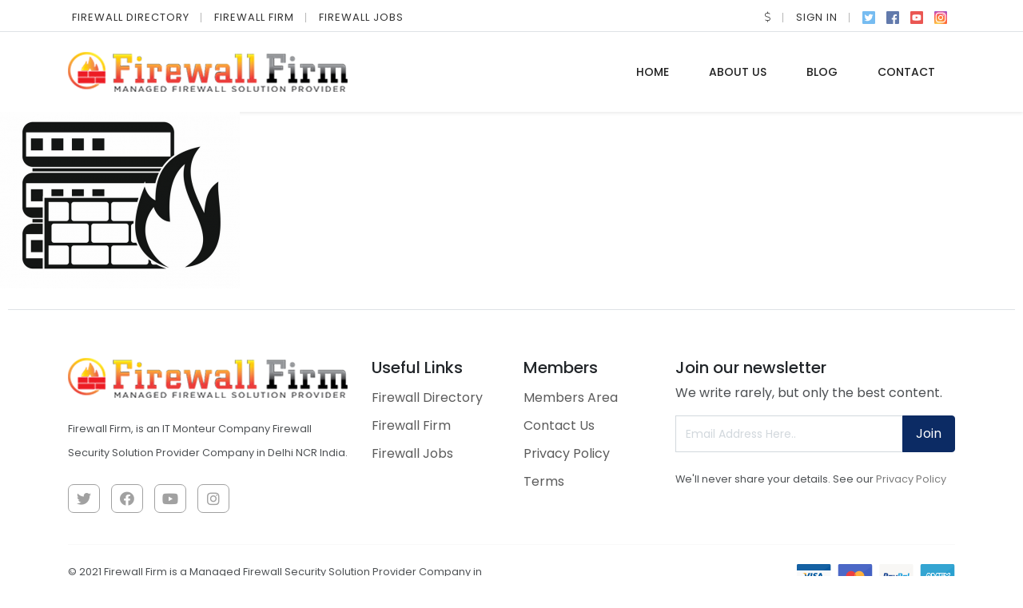

--- FILE ---
content_type: text/html; charset=UTF-8
request_url: https://firewall.directory/?attachment_id=439
body_size: 9952
content:
<!DOCTYPE html>
<html xmlns="http://www.w3.org/1999/xhtml" dir="ltr" lang="en-US"
	prefix="og: https://ogp.me/ns#" >
<!--[if lte IE 8 ]>
<html lang="en" class="ie ie8">
   <![endif]-->
<!--[if IE 9 ]>
   <html lang="en" class="ie">
      <![endif]-->
<head>
<meta charset="utf-8">
<meta http-equiv="X-UA-Compatible" content="IE=edge">
<meta name="viewport" content="width=device-width, initial-scale=1, shrink-to-fit=no">
<!--[if IE]><meta http-equiv="X-UA-Compatible" content="IE=edge" /><![endif]-->

	<style>img:is([sizes="auto" i], [sizes^="auto," i]) { contain-intrinsic-size: 3000px 1500px }</style>
	
		<!-- All in One SEO 4.3.6.1 - aioseo.com -->
		<title>hardware_firewall_symble | Managed Cyber Security &amp; Network Firewall Providers in India</title>
		<meta name="robots" content="max-image-preview:large" />
		<link rel="canonical" href="https://firewall.directory/?attachment_id=439" />
		<meta name="generator" content="All in One SEO (AIOSEO) 4.3.6.1 " />
		<meta property="og:locale" content="en_US" />
		<meta property="og:site_name" content="Managed Cyber Security &amp; Network Firewall Providers in India | Firewall Directory - TOP List of Software Firewall, Cloud Firewall, Hardware Appliances Firewall, Web Application Firewall Security Provider companies in India" />
		<meta property="og:type" content="article" />
		<meta property="og:title" content="hardware_firewall_symble | Managed Cyber Security &amp; Network Firewall Providers in India" />
		<meta property="og:url" content="https://firewall.directory/?attachment_id=439" />
		<meta property="article:published_time" content="2021-06-02T06:53:48+00:00" />
		<meta property="article:modified_time" content="2021-06-02T06:53:48+00:00" />
		<meta name="twitter:card" content="summary" />
		<meta name="twitter:title" content="hardware_firewall_symble | Managed Cyber Security &amp; Network Firewall Providers in India" />
		<script type="application/ld+json" class="aioseo-schema">
			{"@context":"https:\/\/schema.org","@graph":[{"@type":"BreadcrumbList","@id":"https:\/\/firewall.directory\/?attachment_id=439#breadcrumblist","itemListElement":[{"@type":"ListItem","@id":"https:\/\/firewall.directory\/#listItem","position":1,"item":{"@type":"WebPage","@id":"https:\/\/firewall.directory\/","name":"Home","description":"Firewall Directory - TOP List of Software Firewall, Cloud Firewall, Hardware Appliances Firewall, Web Application Firewall Security Provider companies in India","url":"https:\/\/firewall.directory\/"}}]},{"@type":"ItemPage","@id":"https:\/\/firewall.directory\/?attachment_id=439#itempage","url":"https:\/\/firewall.directory\/?attachment_id=439","name":"hardware_firewall_symble | Managed Cyber Security & Network Firewall Providers in India","inLanguage":"en-US","isPartOf":{"@id":"https:\/\/firewall.directory\/#website"},"breadcrumb":{"@id":"https:\/\/firewall.directory\/?attachment_id=439#breadcrumblist"},"author":{"@id":"https:\/\/firewall.directory\/author\/firewalldiradmin\/#author"},"creator":{"@id":"https:\/\/firewall.directory\/author\/firewalldiradmin\/#author"},"datePublished":"2021-06-02T06:53:48+00:00","dateModified":"2021-06-02T06:53:48+00:00"},{"@type":"Organization","@id":"https:\/\/firewall.directory\/#organization","name":"Managed Firewall Security Service Providers in India","url":"https:\/\/firewall.directory\/","logo":{"@type":"ImageObject","url":"https:\/\/firewall.directory\/wp-content\/uploads\/2019\/03\/Firewall_Firm.png","@id":"https:\/\/firewall.directory\/#organizationLogo","width":350,"height":50},"image":{"@id":"https:\/\/firewall.directory\/#organizationLogo"},"contactPoint":{"@type":"ContactPoint","telephone":"+919582907788","contactType":"Sales"}},{"@type":"Person","@id":"https:\/\/firewall.directory\/author\/firewalldiradmin\/#author","url":"https:\/\/firewall.directory\/author\/firewalldiradmin\/","name":"firewalldiradmin","image":{"@type":"ImageObject","@id":"https:\/\/firewall.directory\/?attachment_id=439#authorImage","url":"https:\/\/secure.gravatar.com\/avatar\/e5b20d460d211b8668abe3e93847b9bd452b90ecf4915af91aad221b7610bf2b?s=96&d=mm&r=g","width":96,"height":96,"caption":"firewalldiradmin"}},{"@type":"WebSite","@id":"https:\/\/firewall.directory\/#website","url":"https:\/\/firewall.directory\/","name":"Managed Cyber Security & Network Firewall Providers in India","description":"Firewall Directory - TOP List of Software Firewall, Cloud Firewall, Hardware Appliances Firewall, Web Application Firewall Security Provider companies in India","inLanguage":"en-US","publisher":{"@id":"https:\/\/firewall.directory\/#organization"}}]}
		</script>
		<!-- All in One SEO -->

<style id='classic-theme-styles-inline-css' type='text/css'>
/*! This file is auto-generated */
.wp-block-button__link{color:#fff;background-color:#32373c;border-radius:9999px;box-shadow:none;text-decoration:none;padding:calc(.667em + 2px) calc(1.333em + 2px);font-size:1.125em}.wp-block-file__button{background:#32373c;color:#fff;text-decoration:none}
</style>
<style id='global-styles-inline-css' type='text/css'>
:root{--wp--preset--aspect-ratio--square: 1;--wp--preset--aspect-ratio--4-3: 4/3;--wp--preset--aspect-ratio--3-4: 3/4;--wp--preset--aspect-ratio--3-2: 3/2;--wp--preset--aspect-ratio--2-3: 2/3;--wp--preset--aspect-ratio--16-9: 16/9;--wp--preset--aspect-ratio--9-16: 9/16;--wp--preset--color--black: #000000;--wp--preset--color--cyan-bluish-gray: #abb8c3;--wp--preset--color--white: #ffffff;--wp--preset--color--pale-pink: #f78da7;--wp--preset--color--vivid-red: #cf2e2e;--wp--preset--color--luminous-vivid-orange: #ff6900;--wp--preset--color--luminous-vivid-amber: #fcb900;--wp--preset--color--light-green-cyan: #7bdcb5;--wp--preset--color--vivid-green-cyan: #00d084;--wp--preset--color--pale-cyan-blue: #8ed1fc;--wp--preset--color--vivid-cyan-blue: #0693e3;--wp--preset--color--vivid-purple: #9b51e0;--wp--preset--gradient--vivid-cyan-blue-to-vivid-purple: linear-gradient(135deg,rgba(6,147,227,1) 0%,rgb(155,81,224) 100%);--wp--preset--gradient--light-green-cyan-to-vivid-green-cyan: linear-gradient(135deg,rgb(122,220,180) 0%,rgb(0,208,130) 100%);--wp--preset--gradient--luminous-vivid-amber-to-luminous-vivid-orange: linear-gradient(135deg,rgba(252,185,0,1) 0%,rgba(255,105,0,1) 100%);--wp--preset--gradient--luminous-vivid-orange-to-vivid-red: linear-gradient(135deg,rgba(255,105,0,1) 0%,rgb(207,46,46) 100%);--wp--preset--gradient--very-light-gray-to-cyan-bluish-gray: linear-gradient(135deg,rgb(238,238,238) 0%,rgb(169,184,195) 100%);--wp--preset--gradient--cool-to-warm-spectrum: linear-gradient(135deg,rgb(74,234,220) 0%,rgb(151,120,209) 20%,rgb(207,42,186) 40%,rgb(238,44,130) 60%,rgb(251,105,98) 80%,rgb(254,248,76) 100%);--wp--preset--gradient--blush-light-purple: linear-gradient(135deg,rgb(255,206,236) 0%,rgb(152,150,240) 100%);--wp--preset--gradient--blush-bordeaux: linear-gradient(135deg,rgb(254,205,165) 0%,rgb(254,45,45) 50%,rgb(107,0,62) 100%);--wp--preset--gradient--luminous-dusk: linear-gradient(135deg,rgb(255,203,112) 0%,rgb(199,81,192) 50%,rgb(65,88,208) 100%);--wp--preset--gradient--pale-ocean: linear-gradient(135deg,rgb(255,245,203) 0%,rgb(182,227,212) 50%,rgb(51,167,181) 100%);--wp--preset--gradient--electric-grass: linear-gradient(135deg,rgb(202,248,128) 0%,rgb(113,206,126) 100%);--wp--preset--gradient--midnight: linear-gradient(135deg,rgb(2,3,129) 0%,rgb(40,116,252) 100%);--wp--preset--font-size--small: 13px;--wp--preset--font-size--medium: 20px;--wp--preset--font-size--large: 36px;--wp--preset--font-size--x-large: 42px;--wp--preset--spacing--20: 0.44rem;--wp--preset--spacing--30: 0.67rem;--wp--preset--spacing--40: 1rem;--wp--preset--spacing--50: 1.5rem;--wp--preset--spacing--60: 2.25rem;--wp--preset--spacing--70: 3.38rem;--wp--preset--spacing--80: 5.06rem;--wp--preset--shadow--natural: 6px 6px 9px rgba(0, 0, 0, 0.2);--wp--preset--shadow--deep: 12px 12px 50px rgba(0, 0, 0, 0.4);--wp--preset--shadow--sharp: 6px 6px 0px rgba(0, 0, 0, 0.2);--wp--preset--shadow--outlined: 6px 6px 0px -3px rgba(255, 255, 255, 1), 6px 6px rgba(0, 0, 0, 1);--wp--preset--shadow--crisp: 6px 6px 0px rgba(0, 0, 0, 1);}:where(.is-layout-flex){gap: 0.5em;}:where(.is-layout-grid){gap: 0.5em;}body .is-layout-flex{display: flex;}.is-layout-flex{flex-wrap: wrap;align-items: center;}.is-layout-flex > :is(*, div){margin: 0;}body .is-layout-grid{display: grid;}.is-layout-grid > :is(*, div){margin: 0;}:where(.wp-block-columns.is-layout-flex){gap: 2em;}:where(.wp-block-columns.is-layout-grid){gap: 2em;}:where(.wp-block-post-template.is-layout-flex){gap: 1.25em;}:where(.wp-block-post-template.is-layout-grid){gap: 1.25em;}.has-black-color{color: var(--wp--preset--color--black) !important;}.has-cyan-bluish-gray-color{color: var(--wp--preset--color--cyan-bluish-gray) !important;}.has-white-color{color: var(--wp--preset--color--white) !important;}.has-pale-pink-color{color: var(--wp--preset--color--pale-pink) !important;}.has-vivid-red-color{color: var(--wp--preset--color--vivid-red) !important;}.has-luminous-vivid-orange-color{color: var(--wp--preset--color--luminous-vivid-orange) !important;}.has-luminous-vivid-amber-color{color: var(--wp--preset--color--luminous-vivid-amber) !important;}.has-light-green-cyan-color{color: var(--wp--preset--color--light-green-cyan) !important;}.has-vivid-green-cyan-color{color: var(--wp--preset--color--vivid-green-cyan) !important;}.has-pale-cyan-blue-color{color: var(--wp--preset--color--pale-cyan-blue) !important;}.has-vivid-cyan-blue-color{color: var(--wp--preset--color--vivid-cyan-blue) !important;}.has-vivid-purple-color{color: var(--wp--preset--color--vivid-purple) !important;}.has-black-background-color{background-color: var(--wp--preset--color--black) !important;}.has-cyan-bluish-gray-background-color{background-color: var(--wp--preset--color--cyan-bluish-gray) !important;}.has-white-background-color{background-color: var(--wp--preset--color--white) !important;}.has-pale-pink-background-color{background-color: var(--wp--preset--color--pale-pink) !important;}.has-vivid-red-background-color{background-color: var(--wp--preset--color--vivid-red) !important;}.has-luminous-vivid-orange-background-color{background-color: var(--wp--preset--color--luminous-vivid-orange) !important;}.has-luminous-vivid-amber-background-color{background-color: var(--wp--preset--color--luminous-vivid-amber) !important;}.has-light-green-cyan-background-color{background-color: var(--wp--preset--color--light-green-cyan) !important;}.has-vivid-green-cyan-background-color{background-color: var(--wp--preset--color--vivid-green-cyan) !important;}.has-pale-cyan-blue-background-color{background-color: var(--wp--preset--color--pale-cyan-blue) !important;}.has-vivid-cyan-blue-background-color{background-color: var(--wp--preset--color--vivid-cyan-blue) !important;}.has-vivid-purple-background-color{background-color: var(--wp--preset--color--vivid-purple) !important;}.has-black-border-color{border-color: var(--wp--preset--color--black) !important;}.has-cyan-bluish-gray-border-color{border-color: var(--wp--preset--color--cyan-bluish-gray) !important;}.has-white-border-color{border-color: var(--wp--preset--color--white) !important;}.has-pale-pink-border-color{border-color: var(--wp--preset--color--pale-pink) !important;}.has-vivid-red-border-color{border-color: var(--wp--preset--color--vivid-red) !important;}.has-luminous-vivid-orange-border-color{border-color: var(--wp--preset--color--luminous-vivid-orange) !important;}.has-luminous-vivid-amber-border-color{border-color: var(--wp--preset--color--luminous-vivid-amber) !important;}.has-light-green-cyan-border-color{border-color: var(--wp--preset--color--light-green-cyan) !important;}.has-vivid-green-cyan-border-color{border-color: var(--wp--preset--color--vivid-green-cyan) !important;}.has-pale-cyan-blue-border-color{border-color: var(--wp--preset--color--pale-cyan-blue) !important;}.has-vivid-cyan-blue-border-color{border-color: var(--wp--preset--color--vivid-cyan-blue) !important;}.has-vivid-purple-border-color{border-color: var(--wp--preset--color--vivid-purple) !important;}.has-vivid-cyan-blue-to-vivid-purple-gradient-background{background: var(--wp--preset--gradient--vivid-cyan-blue-to-vivid-purple) !important;}.has-light-green-cyan-to-vivid-green-cyan-gradient-background{background: var(--wp--preset--gradient--light-green-cyan-to-vivid-green-cyan) !important;}.has-luminous-vivid-amber-to-luminous-vivid-orange-gradient-background{background: var(--wp--preset--gradient--luminous-vivid-amber-to-luminous-vivid-orange) !important;}.has-luminous-vivid-orange-to-vivid-red-gradient-background{background: var(--wp--preset--gradient--luminous-vivid-orange-to-vivid-red) !important;}.has-very-light-gray-to-cyan-bluish-gray-gradient-background{background: var(--wp--preset--gradient--very-light-gray-to-cyan-bluish-gray) !important;}.has-cool-to-warm-spectrum-gradient-background{background: var(--wp--preset--gradient--cool-to-warm-spectrum) !important;}.has-blush-light-purple-gradient-background{background: var(--wp--preset--gradient--blush-light-purple) !important;}.has-blush-bordeaux-gradient-background{background: var(--wp--preset--gradient--blush-bordeaux) !important;}.has-luminous-dusk-gradient-background{background: var(--wp--preset--gradient--luminous-dusk) !important;}.has-pale-ocean-gradient-background{background: var(--wp--preset--gradient--pale-ocean) !important;}.has-electric-grass-gradient-background{background: var(--wp--preset--gradient--electric-grass) !important;}.has-midnight-gradient-background{background: var(--wp--preset--gradient--midnight) !important;}.has-small-font-size{font-size: var(--wp--preset--font-size--small) !important;}.has-medium-font-size{font-size: var(--wp--preset--font-size--medium) !important;}.has-large-font-size{font-size: var(--wp--preset--font-size--large) !important;}.has-x-large-font-size{font-size: var(--wp--preset--font-size--x-large) !important;}
:where(.wp-block-post-template.is-layout-flex){gap: 1.25em;}:where(.wp-block-post-template.is-layout-grid){gap: 1.25em;}
:where(.wp-block-columns.is-layout-flex){gap: 2em;}:where(.wp-block-columns.is-layout-grid){gap: 2em;}
:root :where(.wp-block-pullquote){font-size: 1.5em;line-height: 1.6;}
</style>
<script type="text/javascript" src="https://firewall.directory/wp-includes/js/jquery/jquery.min.js?ver=3.7.1" id="jquery-core-js"></script>
<style>.preload-hide { display:none; }</style><link rel="icon" href="https://firewall.directory/wp-content/uploads/2021/06/favicon.png" sizes="32x32" />
<link rel="icon" href="https://firewall.directory/wp-content/uploads/2021/06/favicon.png" sizes="192x192" />
<link rel="apple-touch-icon" href="https://firewall.directory/wp-content/uploads/2021/06/favicon.png" />
<meta name="msapplication-TileImage" content="https://firewall.directory/wp-content/uploads/2021/06/favicon.png" />
</head>


<body class="attachment wp-singular attachment-template-default single single-attachment postid-439 attachmentid-439 attachment-png wp-custom-logo wp-theme-DT10 body-hide-footer theme-dt innerpage elementor-default elementor-kit-328">

<div id="wrapper" style="display:none;">

<div id="sidebar-wrapper" style="display:none;">
  
<div class="sidebar-content"> <a href="https://firewall.directory" class="sidebar-logo btn-block mt-4"> <img src='http://firewall.directory/wp-content/uploads/2019/03/Firewall_Firm.png' alt='logo' class='img-fluid navbar-brand-light' /> </a>
  <div class="sidebar-heading text-center  mt-4">
    <button class="navbar-toggler menu-toggle">
    <div class="fal fa-bars text-light">&nbsp;</div>
    </button>
    <hr>
  </div>
  <ul id="menu-main_menu" class="navbar-nav"><li itemscope="itemscope" itemtype="https://www.schema.org/SiteNavigationElement" id="menu-item-46" class="menu-item menu-item-type-custom menu-item-object-custom menu-item-home menu-item-46 nav-item"><a title="Home" href="https://firewall.directory/" class="nav-link">Home</a></li>
<li itemscope="itemscope" itemtype="https://www.schema.org/SiteNavigationElement" id="menu-item-47" class="menu-item menu-item-type-post_type menu-item-object-page menu-item-47 nav-item"><a title="About Us" href="https://firewall.directory/about-us/" class="nav-link">About Us</a></li>
<li itemscope="itemscope" itemtype="https://www.schema.org/SiteNavigationElement" id="menu-item-50" class="menu-item menu-item-type-post_type menu-item-object-page menu-item-50 nav-item"><a title="Blog" href="https://firewall.directory/blog/" class="nav-link">Blog</a></li>
<li itemscope="itemscope" itemtype="https://www.schema.org/SiteNavigationElement" id="menu-item-51" class="menu-item menu-item-type-post_type menu-item-object-page menu-item-51 nav-item"><a title="Contact" href="https://firewall.directory/contact/" class="nav-link">Contact</a></li>
</ul>  <hr />
    <a class="btn btn-light btn-md btn-block" href="https://firewall.directory/wp-login.php">Sign In</a>
      </div></div>

<main id="page-content-wrapper" class="with-mobilemenu">
<header class="elementor_header header7 bg-white b-bottom shadow-sm">
  <nav class="elementor_topmenu d-none d-md-block bg-white text-dark border-bottom text-light">
  <div class="container">
    <div class="row">
      <div class="col-md-6 pr-0"> <ul id="menu-top_menu" class="clearfix mb-0 seperator list-inline mb-0"><li itemscope="itemscope" itemtype="https://www.schema.org/SiteNavigationElement" id="list-inline-item-462" class="list-inline-item list-inline-item-type-custom list-inline-item-object-custom list-inline-item-home list-inline-item-462 nav-item"><a title="Firewall Directory" href="https://firewall.directory/" class="nav-link">Firewall Directory</a></li>
<li itemscope="itemscope" itemtype="https://www.schema.org/SiteNavigationElement" id="list-inline-item-491" class="list-inline-item list-inline-item-type-custom list-inline-item-object-custom list-inline-item-491 nav-item"><a title="Firewall Firm" href="https://firewall.firm.in" class="nav-link">Firewall Firm</a></li>
<li itemscope="itemscope" itemtype="https://www.schema.org/SiteNavigationElement" id="list-inline-item-492" class="list-inline-item list-inline-item-type-custom list-inline-item-object-custom list-inline-item-492 nav-item"><a title="Firewall Jobs" href="https://firewall.firm.in/jobs" class="nav-link">Firewall Jobs</a></li>
</ul> </div>
      <div class="col d-none d-md-block">
        <ul class="list-inline p-0 mb-0 float-right seperator">
        
                    
          <li class="list-inline-item dropdown w  hide-mobile"> <a href="#" class="dropdown-toggle noc" role="button" data-toggle="dropdown" aria-haspopup="true" aria-expanded="false">
          
           	               <i class="fal fa-dollar-sign"></i>
                        </a>
            
            
            <div class="dropdown-menu mt-n2">
                            <a class="dropdown-item" href="https://firewall.directory/?c=USD"> 
              
                             <i class="fal fa-dollar-sign float-right mt-2"></i>
                            USD</a>
                            <a class="dropdown-item" href="https://firewall.directory/?c=GBP"> 
              
                             <i class="fal fa-pound-sign float-right mt-2"></i>
                            GBP</a>
                            <a class="dropdown-item" href="https://firewall.directory/?c=EUR"> 
              
                             <i class="fal fa-euro-sign float-right mt-2"></i>
                            EUR</a>
                            <a class="dropdown-item" href="https://firewall.directory/?c=CAD"> 
              
                             <i class="fal fa-dollar-sign float-right mt-2"></i>
                            CAD</a>
                            <a class="dropdown-item" href="https://firewall.directory/?c=AUD"> 
              
                             <i class="fal fa-dollar-sign float-right mt-2"></i>
                            AUD</a>
                            <a class="dropdown-item" href="https://firewall.directory/?c=JPY"> 
              
                             <i class="fal fa-yen-sign float-right mt-2"></i>
                            JPY</a>
                            <a class="dropdown-item" href="https://firewall.directory/?c=INR"> 
              
                             <i class="fal fa-rupee-sign float-right mt-2"></i>
                            INR</a>
                            <a class="dropdown-item" href="https://firewall.directory/?c=RUB"> 
              
                             <i class="fal fa-ruble-sign float-right mt-2"></i>
                            RUB</a>
                            <a class="dropdown-item" href="https://firewall.directory/?c=TRY"> 
              
                             <i class="fal fa-lira-sign float-right mt-2"></i>
                            TRY</a>
                            <a class="dropdown-item" href="https://firewall.directory/?c=PTS"> 
              
                             <span class="float-right mt-1">&#8359;</span>
                            PTS</a>
                            <a class="dropdown-item" href="https://firewall.directory/?c=BTC"> 
              
                             <i class="fab fa-bitcoin float-right mt-2"></i>
                            BTC</a>
                          </div>
          </li>
          
                  
                
           
                    <li class="list-inline-item">
          <a href="javascript:void(0);" onclick="processLogin();"> Sign In</a>         
           </li>
                      
                    
          
                    <li class="list-inline-item pr-0">
            <div class="socials">
                            <a class="social" target="_blank" href="https://www.twitter.com/#" title="Twitter"> <img data-src="https://firewall.directory/wp-content/themes/DT10/framework/images/twitter_icon.svg" alt="twitter" class="img-fluid lazy" height="16" width="16" /> </a>
                                          <a class="social" target="_blank" href="https://www.facebook.com/#" title="Facebook"> <img data-src="https://firewall.directory/wp-content/themes/DT10/framework/images/facebook_icon.svg" alt="twitter" class="img-fluid lazy" height="16" width="16" /> </a>
                                          <a class="social" target="_blank" href="https://www.youtube.com/#" title="YouTube"> <img data-src="https://firewall.directory/wp-content/themes/DT10/framework/images/youtube_icon.svg" alt="twitter" class="img-fluid lazy" height="16" width="16" /> </a>
                                          <a class="social" target="_blank" href="https://www.instagram.com/#" title="Instagram"> <img data-src="https://firewall.directory/wp-content/themes/DT10/framework/images/instagram_icon.svg" alt="twitter" class="img-fluid lazy" height="16" width="16" /> </a>
                          </div>
          </li>
        </ul>
      </div>
    </div>
  </div>
</nav>
  
  <nav class="elementor_mainmenu navbar navbar-light navbar-expand-lg">
    <div class="container"> <a class="navbar-brand" href="https://firewall.directory"> <img src='http://firewall.directory/wp-content/uploads/2019/03/Firewall_Firm.png' alt='logo' class='img-fluid navbar-brand-light' /> <img src='http://firewall.directory/wp-content/uploads/2019/03/Firewall_Firm.png' alt='logo' class='img-fluid navbar-brand-dark' /> </a>
      <div class="collapse navbar-collapse main-menu justify-content-end" id="header1_buttonmenubar"> <ul id="menu-main_menu-1" class="navbar-nav"><li itemscope="itemscope" itemtype="https://www.schema.org/SiteNavigationElement" class="menu-item menu-item-type-custom menu-item-object-custom menu-item-home menu-item-46 nav-item"><a title="Home" href="https://firewall.directory/" class="nav-link">Home</a></li>
<li itemscope="itemscope" itemtype="https://www.schema.org/SiteNavigationElement" class="menu-item menu-item-type-post_type menu-item-object-page menu-item-47 nav-item"><a title="About Us" href="https://firewall.directory/about-us/" class="nav-link">About Us</a></li>
<li itemscope="itemscope" itemtype="https://www.schema.org/SiteNavigationElement" class="menu-item menu-item-type-post_type menu-item-object-page menu-item-50 nav-item"><a title="Blog" href="https://firewall.directory/blog/" class="nav-link">Blog</a></li>
<li itemscope="itemscope" itemtype="https://www.schema.org/SiteNavigationElement" class="menu-item menu-item-type-post_type menu-item-object-page menu-item-51 nav-item"><a title="Contact" href="https://firewall.directory/contact/" class="nav-link">Contact</a></li>
</ul> </div>
            <button class="navbar-toggler menu-toggle tm border-0"><span class="fal fa-bars">&nbsp;</span></button>
          </div>
  </nav>
</header>
    <a name="toplisting"></a>
        
             
          
            <p class="attachment"><a href='https://firewall.directory/wp-content/uploads/2021/06/hardware_firewall_symble.png'><img fetchpriority="high" decoding="async" width="300" height="221" src="https://firewall.directory/wp-content/uploads/2021/06/hardware_firewall_symble-300x221.png" class="attachment-medium size-medium" alt="" /></a></p>
 
          
        
    	 
		<div data-elementor-type="page" data-elementor-id="484" class="elementor elementor-484">
						<div class="elementor-inner">
				<div class="elementor-section-wrap">
									<section class="elementor-section elementor-top-section elementor-element elementor-element-1ced1ba5 elementor-section-full_width elementor-section-height-default elementor-section-height-default" data-id="1ced1ba5" data-element_type="section">
						<div class="elementor-container elementor-column-gap-default">
							<div class="elementor-row">
					<div class="elementor-column elementor-col-100 elementor-inner-column elementor-element elementor-element-6f7d9687" data-id="6f7d9687" data-element_type="column">
			<div class="elementor-column-wrap elementor-element-populated">
							<div class="elementor-widget-wrap">
						<div class="elementor-element elementor-element-26dfb5d5 elementor-widget elementor-widget-new-hero" data-id="26dfb5d5" data-element_type="widget" data-widget_type="new-hero.default">
				<div class="elementor-widget-container">
			<footer class="footer block-cat-footer block-footer1 bg-white section-60 ">
  <div class="container">
    <div class="row">
      <div class="col-lg-4 col-md-6 text-center text-md-left">
                <a href="https://firewall.directory">
        <img src='http://firewall.directory/wp-content/uploads/2019/03/Firewall_Firm.png' alt='logo' class='img-fluid navbar-brand-dark' />        </a>
        <p class="mt-4 opacity-8 small line-height-30">
                    Firewall Firm, is an IT Monteur Company Firewall Security Solution Provider Company in Delhi NCR India.                  </p>
        <div class="socials mt-4 dark">
         
                    <a class="social" target="_blank" href="https://www.twitter.com/#" title="Twitter"><i class="fab fa-twitter"></i></a>
                              <a class="social" target="_blank" href="https://www.facebook.com/#" title="Facebook"><i class="fab fa-facebook"></i></a>
                              <a class="social" target="_blank" href="https://www.youtube.com/#" title="YouTube"><i class="fab fa-youtube"></i></a>
                    
                    <a class="social" target="_blank" href="https://www.instagram.com/#" title="Instagram"><i class="fab fa-instagram"></i></a>
                    
        </div>
              </div>
      <div class="col-lg-2 col-md-3 d-none d-md-block">
                                <div class="h5">Useful Links</div>
                <div style="line-height:35px;">
                    <ul id="menu-top_menu-1" class="links-vertical list-unstyled"><li itemscope="itemscope" itemtype="https://www.schema.org/SiteNavigationElement" class="menu-item menu-item-type-custom menu-item-object-custom menu-item-home menu-item-462 nav-item"><a title="Firewall Directory" href="https://firewall.directory/" class="opacity-8">Firewall Directory</a></li>
<li itemscope="itemscope" itemtype="https://www.schema.org/SiteNavigationElement" class="menu-item menu-item-type-custom menu-item-object-custom menu-item-491 nav-item"><a title="Firewall Firm" href="https://firewall.firm.in" class="opacity-8">Firewall Firm</a></li>
<li itemscope="itemscope" itemtype="https://www.schema.org/SiteNavigationElement" class="menu-item menu-item-type-custom menu-item-object-custom menu-item-492 nav-item"><a title="Firewall Jobs" href="https://firewall.firm.in/jobs" class="opacity-8">Firewall Jobs</a></li>
</ul>                  </div>
                      </div>
      <div class="col-lg-2 col-md-3  d-none d-md-block">
                        <div class="h5">Members</div>
                <div style="line-height:35px;">
                    <ul class="links-vertical list-unstyled" style="line-height:35px;">
            <li><a class="opacity-8" href="http://firewall.directory/my-account/">Members Area</a></li>
            <li><a class="opacity-8" href="http://firewall.directory/contact/">Contact Us</a></li>
            <li><a class="opacity-8" href="http://firewall.directory/privacy/">Privacy Policy</a></li>
            <li> <a class="opacity-8" href="http://firewall.directory/terms/">Terms</a></li>
          </ul>
                  </div>
              </div>
      <div class="col-lg-4 my-md-5 mt-lg-0 d-none d-md-block">
                <div class="h5">Join our newsletter</div>
        <p class="opacity-8 mb-3">We write rarely, but only the best content.</p>
         



<script>

function ajax_newsletter_signup62416(){

    jQuery.ajax({
        type: "POST",
        url: 'https://firewall.directory/',		
		dataType: 'json',
		data: {
            action: "newsletter_join",
			email: jQuery('#ppt_newsletter_mailme62416').val(),	 
        },
        success: function(r) {
			
			if(r.status == "ok"){
				jQuery('#newsletterthankyou62416').show();
				jQuery('#mailinglist-form62416').html('');
			}else{
				jQuery('#mailinglist-form62416').html("Invalid Email Address");
			}
			
        },
        error: function(e) {
            //console.log(e)
        }
    });

}
</script>

<div id="newsletterthankyou62416" style="display:none" class="newsletter-confirmation txt">
	<div class="h4">Email confirmation sent.</div>
	<p>Please check your email for a confirmation email.</p>
	<p class="small">Only once you've confirmed your email will you be subscribed to our newsletter.</p>
</div>

<form id="mailinglist-form62416" name="mailinglist-form62416" method="post" onSubmit="return IsEmailMailinglist62416();" class="footer-newsletter">
    

<div class="input-group">										 
<input type="text" name="ppt_newsletter_mailme62416" id="ppt_newsletter_mailme62416" value="" placeholder="Email Address Here.." style="height:46px;" class="form-control  rounded-0" /> 
<div class="input-group-append">
<button type="submit" class="btn  btn-secondary px-3">Join</button>
</div>	

  					
</div>  

     
        
         
 </form>
<script>
		function IsEmailMailinglist62416(){
		var pattern = new RegExp(/^(("[\w-+\s]+")|([\w-+]+(?:\.[\w-+]+)*)|("[\w-+\s]+")([\w-+]+(?:\.[\w-+]+)*))(@((?:[\w-+]+\.)*\w[\w-+]{0,66})\.([a-z]{2,6}(?:\.[a-z]{2})?)$)|(@\[?((25[0-5]\.|2[0-4][\d]\.|1[\d]{2}\.|[\d]{1,2}\.))((25[0-5]|2[0-4][\d]|1[\d]{2}|[\d]{1,2})\.){2}(25[0-5]|2[0-4][\d]|1[\d]{2}|[\d]{1,2})\]?$)/i);
			var de4 	= document.getElementById("ppt_newsletter_mailme62416");
			
			if(de4.value == ''){
			alert("Please enter your email.");
			de4.style.border = 'thin solid red';
			de4.focus();
			return false;
			}
			if( !pattern.test( de4.value ) ) {	
			alert("Invalid Email Address");
			de4.style.border = 'thin solid blue';
			de4.focus();
			return false;
			}
			ajax_newsletter_signup62416();
		 
		  	return false;
		}		
 </script>
 

 
        <div class="small opacity-8 mt-4">We'll never share your details. See our <a class="opacity-8" href="http://firewall.directory/privacy/">Privacy Policy</a></div>
              </div>
      <div class="col-md-12 small text-center text-md-left">
        <hr class="bg-white my-4" style="opacity:0.2" />
        
<div class="row px-0">
  <div class="col-md-6">
    <div class="copyright opacity-8">
            &copy; 2021 Firewall Firm is a Managed Firewall Security Solution Provider Company in India          </div>
  </div>
  <div class="col-md-6 text-right d-none d-md-block"> <img data-src="https://firewall.directory/wp-content/themes/DT10/framework/images/cards_all.svg" alt="cards" class="lazy" /> </div>
</div>
      </div>
    </div>
  </div>
</footer>
		</div>
				</div>
						</div>
					</div>
		</div>
								</div>
					</div>
		</section>
									</div>
			</div>
					</div>
		</main>
</div>
 
 
<div id="page-loading" style="height:400px; text-align:center; padding-top:300px;"> <img src="https://firewall.directory/wp-content/themes/DT10/framework/images/loading.svg" alt="loading page" /> </div>

 

<div class="footer-nav-area hidepage" style="display:none;" id="mobile-bottom-bar">
      <div class="container h-100 px-0">
        <div class="suha-footer-nav h-100">
          <ul class="h-100 list-unstyled d-flex align-items-center justify-content-between pl-0">
          
                    
          
                    
          
          <li ><a href="http://firewall.directory"><i class="fal fa-home"></i> Home</a></li>
          
                     
          
                    
          
                    
          
          <li ><a href="http://firewall.directory/?s="><i class="fal fa-search"></i> Search</a></li>
          
                     
          
                    
          
                    
          <li>
           <a href="javascript:void(0);" class="menu-toggle"><i class="fal fa-bars"></i> </a>
           </li>
          
          
                     
          
                    
          
                     
           
           <li >
           <a href="https://firewall.directory/wp-login.php"><i class="fal fa-user"></i> Login</a>
           </li>
          
          
                     
          
                    
          
                    
          
          <li ><a href="http://firewall.directory/blog/"><i class="fal fa-newspaper"></i> Blog</a></li>
          
                     
          
                    
    
          </ul>
        </div>
      </div>
</div>













<script type="speculationrules">
{"prefetch":[{"source":"document","where":{"and":[{"href_matches":"\/*"},{"not":{"href_matches":["\/wp-*.php","\/wp-admin\/*","\/wp-content\/uploads\/*","\/wp-content\/*","\/wp-content\/plugins\/*","\/wp-content\/themes\/DT10\/*","\/*\\?(.+)"]}},{"not":{"selector_matches":"a[rel~=\"nofollow\"]"}},{"not":{"selector_matches":".no-prefetch, .no-prefetch a"}}]},"eagerness":"conservative"}]}
</script>
<link rel='stylesheet' id='elementor-global-css' href='https://firewall.directory/wp-content/uploads/elementor/css/global.css?ver=6.8.3' type='text/css' media='all' />
<link rel='stylesheet' id='elementor-frontend-legacy-css' href='https://firewall.directory/wp-content/plugins/elementor/assets/css/frontend-legacy.min.css?ver=3.6.0' type='text/css' media='all' />
<link rel='stylesheet' id='elementor-frontend-css' href='https://firewall.directory/wp-content/plugins/elementor/assets/css/frontend.min.css?ver=3.6.0' type='text/css' media='all' />
<link rel='stylesheet' id='elementor-icons-css' href='https://firewall.directory/wp-content/plugins/elementor/assets/lib/eicons/css/elementor-icons.min.css?ver=5.15.0' type='text/css' media='all' />
<link rel='stylesheet' id='elementor-post-328-css' href='https://firewall.directory/wp-content/uploads/elementor/css/post-328.css?ver=1759064203' type='text/css' media='all' />
<link rel='stylesheet' id='font-awesome-css' href='https://firewall.directory/wp-content/plugins/elementor/assets/lib/font-awesome/css/font-awesome.min.css?ver=4.7.0' type='text/css' media='all' />
<link rel='stylesheet' id='e-animations-css' href='https://firewall.directory/wp-content/plugins/elementor/assets/lib/animations/animations.min.css?ver=3.6.0' type='text/css' media='all' />
<script type="text/javascript" src="https://firewall.directory/wp-content/themes/DT10/framework/js/js.bootstrap.js?ver=10.5.7" id="premiumpress1-js"></script>
<script type="text/javascript" src="https://firewall.directory/wp-content/themes/DT10/framework/js/js.plugins.js?ver=10.5.7" id="premiumpress2-js"></script>
<script type="text/javascript" src="https://firewall.directory/wp-content/themes/DT10/framework/js/js.plugins-popups.js?ver=10.5.7" id="premiumpress3-js"></script>
<script type="text/javascript" src="https://firewall.directory/wp-content/themes/DT10/framework/js/js.plugins-rating.js?ver=10.5.7" id="premiumpress4-js"></script>
<script type="text/javascript" src="https://firewall.directory/wp-content/themes/DT10/framework/js/js.plugins-currency.js?ver=10.5.7" id="premiumpress5-js"></script>
<script type="text/javascript" src="https://firewall.directory/wp-content/themes/DT10/framework/js/js.custom.js?ver=10.5.7" id="premiumpress6-js"></script>
<script type="text/javascript" src="https://firewall.directory/wp-content/themes/DT10/framework/js/js.search.js?ver=10.5.7" id="premiumpress7-js"></script>
<script type="text/javascript" src="https://firewall.directory/wp-content/themes/DT10/framework/elementor/js/premiumpress.js?ver=1" id="premiumpress-js-js"></script>
<script type="text/javascript" src="https://firewall.directory/wp-content/plugins/elementor/assets/js/webpack.runtime.min.js?ver=3.6.0" id="elementor-webpack-runtime-js"></script>
<script type="text/javascript" src="https://firewall.directory/wp-content/plugins/elementor/assets/js/frontend-modules.min.js?ver=3.6.0" id="elementor-frontend-modules-js"></script>
<script type="text/javascript" src="https://firewall.directory/wp-content/plugins/elementor/assets/lib/waypoints/waypoints.min.js?ver=4.0.2" id="elementor-waypoints-js"></script>
<script type="text/javascript" src="https://firewall.directory/wp-includes/js/jquery/ui/core.min.js?ver=1.13.3" id="jquery-ui-core-js"></script>
<script type="text/javascript" src="https://firewall.directory/wp-content/plugins/elementor/assets/lib/swiper/swiper.min.js?ver=5.3.6" id="swiper-js"></script>
<script type="text/javascript" src="https://firewall.directory/wp-content/plugins/elementor/assets/lib/share-link/share-link.min.js?ver=3.6.0" id="share-link-js"></script>
<script type="text/javascript" src="https://firewall.directory/wp-content/plugins/elementor/assets/lib/dialog/dialog.min.js?ver=4.9.0" id="elementor-dialog-js"></script>
<script type="text/javascript" id="elementor-frontend-js-before">
/* <![CDATA[ */
var elementorFrontendConfig = {"environmentMode":{"edit":false,"wpPreview":false,"isScriptDebug":false},"i18n":{"shareOnFacebook":"Share on Facebook","shareOnTwitter":"Share on Twitter","pinIt":"Pin it","download":"Download","downloadImage":"Download image","fullscreen":"Fullscreen","zoom":"Zoom","share":"Share","playVideo":"Play Video","previous":"Previous","next":"Next","close":"Close"},"is_rtl":false,"breakpoints":{"xs":0,"sm":480,"md":768,"lg":1025,"xl":1440,"xxl":1600},"responsive":{"breakpoints":{"mobile":{"label":"Mobile","value":767,"default_value":767,"direction":"max","is_enabled":true},"mobile_extra":{"label":"Mobile Extra","value":880,"default_value":880,"direction":"max","is_enabled":false},"tablet":{"label":"Tablet","value":1024,"default_value":1024,"direction":"max","is_enabled":true},"tablet_extra":{"label":"Tablet Extra","value":1200,"default_value":1200,"direction":"max","is_enabled":false},"laptop":{"label":"Laptop","value":1366,"default_value":1366,"direction":"max","is_enabled":false},"widescreen":{"label":"Widescreen","value":2400,"default_value":2400,"direction":"min","is_enabled":false}}},"version":"3.6.0","is_static":false,"experimentalFeatures":{"e_import_export":true,"e_hidden_wordpress_widgets":true,"landing-pages":true,"elements-color-picker":true,"favorite-widgets":true,"admin-top-bar":true},"urls":{"assets":"https:\/\/firewall.directory\/wp-content\/plugins\/elementor\/assets\/"},"settings":{"page":[],"editorPreferences":[]},"kit":{"active_breakpoints":["viewport_mobile","viewport_tablet"],"global_image_lightbox":"yes","lightbox_enable_counter":"yes","lightbox_enable_fullscreen":"yes","lightbox_enable_zoom":"yes","lightbox_enable_share":"yes","lightbox_title_src":"title","lightbox_description_src":"description"},"post":{"id":439,"title":"hardware_firewall_symble%20%7C%20Managed%20Cyber%20Security%20%26%20Network%20Firewall%20Providers%20in%20India","excerpt":"","featuredImage":false}};
/* ]]> */
</script>
<script type="text/javascript" src="https://firewall.directory/wp-content/plugins/elementor/assets/js/frontend.min.js?ver=3.6.0" id="elementor-frontend-js"></script>
<script type="text/javascript" src="https://firewall.directory/wp-content/plugins/elementor/assets/js/preloaded-modules.min.js?ver=3.6.0" id="preloaded-modules-js"></script>

<!--payment modal -->
<div class="payment-modal-wrap shadow hidepage" style="display:none;">
  <div class="payment-modal-wrap-overlay"></div>
  <div class="payment-modal-item">
    <div class="payment-modal-container">
      <div id="ajax-payment-form"></div>
      <div class="card-body">
        <h3 class="format-usd">0</h3>
        <div class="payment-modal-close bg-primary text-center"><i class="fal fa-times">&nbsp;</i></div>
      </div>
    </div>
  </div>
</div>
<!--login modal -->
<div class="login-modal-wrap shadow hidepage" style="display:none;">
  <div class="login-modal-wrap-overlay"></div>
  <div class="login-modal-item">
    <div class="login-modal-container"> 
      <div class="card-body">
         <div id="ajax-login-form"></div>
        <div class="login-modal-close text-center"><i class="fal fa-times">&nbsp;</i></div>
      </div>
    </div>
  </div>
</div>
<!--msg model -->
<div class="msg-modal-wrap shadow hidepage" style="display:none;">
  <div class="msg-modal-wrap-overlay"></div>
  <div class="msg-modal-item">
    <div class="msg-modal-container"> 
      <div class="card-body p-0">
         <div id="ajax-msg-form"></div>
        <div class="msg-modal-close text-center"><i class="fa fa-times">&nbsp;</i></div>
      </div>
    </div>
  </div>
</div>

<!--msg model -->
<div class="upgrade-modal-wrap shadow hidepage" style="display:none;">
  <div class="upgrade-modal-wrap-overlay"></div>
  <div class="upgrade-modal-item">
    <div class="upgrade-modal-container"> 
      <div class="card-body p-0">
         <div id="ajax-upgrade-form"></div>
        <div class="upgrade-modal-close text-center"><i class="fa fa-times">&nbsp;</i></div>
      </div>
    </div>
  </div>
</div>




 
<noscript id="deferred-styles">

<link rel="stylesheet" type="text/css" href="https://firewall.directory/wp-content/themes/DT10/framework/css/_bootstrap.css?v=10.5.7" rel="preload"/>
<link rel="stylesheet" type="text/css" href="https://firewall.directory/wp-content/themes/DT10/framework/css/_fonts.css?v=10.5.7" rel="preload"/>
<link rel="stylesheet" type="text/css" href="https://firewall.directory/wp-content/themes/DT10/framework/css/_fontawesome.css?v=10.5.7" rel="preload"/>
<link rel="stylesheet" type="text/css" href="https://firewall.directory/wp-content/themes/DT10/framework/css/_plugins.css?v=10.5.7" rel="preload"/>
<link rel="stylesheet" type="text/css" href="https://firewall.directory/wp-content/themes/DT10/framework/css/_responsive.css?v=10.5.7" rel="preload"/>
<link rel="stylesheet" type="text/css" href="https://firewall.directory/wp-content/themes/DT10/framework/css/css.premiumpress.css?v=10.5.7" />


 
<style>.bg-primary, .bg-primary:hover,.bg-primary:focus, a.bg-primary:focus, a.bg-primary:hover, button.bg-primary:focus, button.bg-primary:hover, .badge-primary { background:#C3001E !important; } .btn-primary, .btn-primary:hover { color: #fff; background-color: #C3001E !important; border-color: #C3001E !important; } .text-primary, .filters_col .distance span { color: #C3001E !important; } .btn-outline-primary { color: #C3001E !important; border-color: #C3001E !important; } .btn-outline-primary:hover { background:none !important; } .text-primary a { color: #C3001E !important; } .bg-secondary, .bg-secondary:hover, .bg-secondary:focus, a.bg-secondary:focus, a.bg-secondary:hover, button.bg-secondary:focus, button.bg-secondary:hover, .irs-bar { background-color:#0C2B64 !important; } .btn-secondary, .btn-secondary:hover, .btn-secondary:focus { color: #fff; background-color: #0C2B64 !important; border-color: #0C2B64 !important; } .text-secondary { color: #0C2B64 !important; } .text-secondary a { color: #0C2B64 !important; } .btn-outline-secondary { color: #0C2B64 !important; border-color: #0C2B64 !important; } .btn-outline-secondary:hover { background:none !important; }</style> 

 
</noscript>
<script>

var loadDeferredStyles = function() {
        var addStylesNode = document.getElementById("deferred-styles");
        var replacement = document.createElement("div");
        replacement.innerHTML = addStylesNode.textContent;
        document.body.appendChild(replacement)
        addStylesNode.parentElement.removeChild(addStylesNode);
};
var raf = window.requestAnimationFrame || window.mozRequestAnimationFrame ||
          window.webkitRequestAnimationFrame || window.msRequestAnimationFrame;
      if (raf) raf(function() { window.setTimeout(loadDeferredStyles, 0); });
      else window.addEventListener('load', loadDeferredStyles);

</script>

<script>
var ajax_site_url = "https://firewall.directory/index.php";  
var ajax_framework_url = "https://firewall.directory/wp-content/themes/DT10/"; 
var ajax_googlemaps_key = ""; 
 


jQuery(window).on('load',function () {
	
setTimeout(
  function() 
  {
   
	jQuery("#wrapper").addClass('d-flex').removeClass('hidepage').addClass('preload-hide');
	
	jQuery("#sidebar-wrapper").css('display', '');
	
	jQuery('#page-loading').html('').hide();
	 
	jQuery(".hidepage").each(function() {
	  jQuery( this ).removeAttr("style").removeClass('hidepage').addClass('preload-hide');
	});
	
	
	jQuery(".gdpr-cookie-law").css("display", "block");
	
	tinyScroll();	
	 
	  // Trigger window resize event to fix resize size issues.
	  // Don't use jquery trigger event since that only triggers
	  // methods hooked to events, and not the events themselves.
	  if ( typeof( Event ) === 'function' ) {
		window.dispatchEvent( new Event( 'resize' ) );
	  } else {
		var event = window.document.createEvent( 'UIEvents' );
		event.initUIEvent( 'resize', true, false, window, 0 );
		window.dispatchEvent( event );
	  }
	  
	  

  
   
  }, 1000);

});

 

</script>

<div id="ppt_livechat_window"></div>

 </body></html> 



--- FILE ---
content_type: text/css
request_url: https://firewall.directory/wp-content/themes/DT10/framework/css/_responsive.css?v=10.5.7
body_size: 3820
content:


.show-mobile { display:none; }

@media (min-width: 1300px){
	.container {
		max-width: 1240px;
	}
	.container-full-width { width:100% !important; max-width: 100% !important; }
	
	 .elementor-section.elementor-section-boxed > .elementor-container {
		max-width: 1200px !important;
	}
	
	.fullcontainer .container, .fullcontainer .container-lg, .fullcontainer .container-md, .fullcontainer .container-sm, .fullcontainer .container-xl {
		max-width: 1600px;
	}
	
	#ajax-search-output { min-height:800px;  }
	
	/* boxed layout */
	body.boxed #page-content-wrapper { max-width:1300px; margin:auto auto;  min-width: 1140px !important;  padding: 0px 15px;    background: #fff; } 
	body.boxed #sidebar-wrapper { display:none !important; }
	
	/* slim layout */
	body.slim { font-size: 14px; }
	body.slim #page-content-wrapper { max-width:1000px; margin:auto auto;  min-width: auto !important; } 
	body.slim #sidebar-wrapper {  margin-left: -350px !important; }
	body.slim .toggled #sidebar-wrapper {    margin-left: -0px !important; }
	
	body.body-shadow #page-content-wrapper { box-shadow: 0 .5rem 1rem rgba(0,0,0,.15)!important; }
	body.body-border #page-content-wrapper { border-left:1px solid #ddd; border-right:1px solid #ddd; }
	
	/* logo */
	.header9 .navbar-brand img { max-width:none !important }	
	
	/* header */
	.topbar-info.main-header li{ margin-right:25px;padding-right:30px;}
	.elementor_mainmenu .search { width:400px; }	 
	
	/* hero */
	.hero-full { height: 100vh;  }
	
	.w-lg-100 {
    width: 100%!important;
	}
	
	/* Hidden Content */
	.hide-desktop, .show-mobile { display:none !important; }	

	
}
/* Extra large devices (large desktops, 1200px and up) */
@media (min-width: 1200px) {
 	
	/* logo */
	.textlogo { font-size: 25px;  }
	.logo-lg .textlogo { font-size: 35px !important;  }
	 
	.header9 .navbar-brand img { max-width:none !important }
	
	/* buttons */
	.btn-lg { text-transform:uppercase; padding: 15px 30px; letter-spacing:1px; font-size:14px; min-width: 150px; font-weight: 500;  }
	.btn-xl { text-transform:uppercase; padding: 15px 22px !important; letter-spacing:1px; font-size:16px;  font-weight: 500; }

	/*sections 
	section h2 {    font-size: 40px; 	}
	*/
	
	/* account */
	.card-account-sidebar .sidebar-userphoto img { min-width:150px; min-height:100px  }

	/* cards */
	.card-small-wide img {     max-width: 130% !important;    width: 130% !important; max-height:200px; }
	.card-search.list figure img { min-height:150px;  }
	.card-search h3{font-size:16px !important; }

	/* hero */
	.hero_content h1 { font-size:50px; }
	.hero-full .hero_content h1 { font-size:65px; line-height: 90px; }
	.hero-full .hero_content { top: 45%; }
	
	/* image grids */	 
	.textsize-xl { font-size:30px !important; }	
	
	/* basics */
	.w-lg-100 {
    width: 100%!important;
	}
	
	/* Hidden Content */
	.hide-desktop, .show-mobile { display:none !important; }	
 
}


/* Large devices (desktops, 992px and up) */
@media (min-width: 992px) and (max-width: 1199.98px) { 
	
	
	/* logo */
	.textlogo { font-size: 25px; }

   	/* hero */
   	.hero-full { height:70vh !important; }
   	.hero-slider .text-xl h1 {    font-size: 40px !important; }
 
	/* Hidden Content */
	.hide-desktop, .show-mobile { display:none !important; }
	
	/* buttons */
	.btn-lg { text-transform:uppercase; padding: 15px 30px; letter-spacing:1px; font-size:14px; min-width: 150px; font-weight: 500;  }
	.btn-xl { text-transform:uppercase; padding: 15px 22px !important; letter-spacing:1px; font-size:16px;     min-width: 200px; font-weight: 500; }

	
	/* account */
	.card-account-sidebar .sidebar-userphoto img { min-width:100px; }
 
	/* image grids */	 
	.textsize-xl { font-size:30px !important; }
	.textsize-xxl { font-size:30px !important; }  
	
	/* basics */
	.w-lg-100 {
    width: 100%!important;
	}
	
	/* single */
	.features-list-small a {  width: 50% !important; }
	  
	
}

/* ipad */
@media (min-width: 576px) and (max-width: 991.98px) { 

	/* basics */
	section .btn { padding:8px 10px !important; }
	body:not(.theme-cp) section .btn:not(.prev):not(.next):not(.btn-system) i { display:none; }
	.mb-4 { margin-bottom:20px !important; }
	.mb-5 { margin-bottom:20px !important; }
	.mt-5 { margin-top:20px !important; }
	.mt-4 { margin-top:20px !important; }

  	/* Hidden Content */
  	.hide-ipad, .show-mobile { display:none !important; }
  	
	/* hero */
	.hero-full { height:70vh !important; }
	.hero-slider .text-xl h1 {    font-size: 40px !important; }
	
	/* hero */
	.hero-slider .hero-content { top: 10%; }
	.hero-slider .hero-content h1 { font-size:30px !important;  }
	.hero-slider .hero-content p { font-size:16px !important;  }	
	.hero-slider .single-slide-item p { margin-bottom:10px !important; } 	
	.hero-slider .carousel-control-prev, .hero-slider .carousel-control-next, .hero-slider .carousel-indicators { display:none; }
	
	/* image grids */	 
	.grid .btn { padding:5px 10px !important; }
	figure.effect-1 .wrapper {    border: 20px solid transparent !important;}
	figure.effect-4 figcaption { padding:20px !important; }
	.textsize-xl { font-size:20px !important; }
	.textsize-xxl { font-size:20px !important; }
	
	/* sidebar */
	.card-blog, .filters_col { padding:0px !important; border:0px !important; background:none !important; }
	
	/* buttons */
	.btn-lg { text-transform:uppercase; padding: 15px 30px; letter-spacing:1px; font-size:14px; min-width: 150px; font-weight: 500;  }
	.btn-xl { text-transform:uppercase; padding: 15px 22px !important; letter-spacing:1px; font-size:16px;     min-width: 200px; font-weight: 500; }
	 
	/* single */
	
	.features-list-small a {  width: 50% !important; }

}  

/* mobile */
@media (max-width: 575.98px) { 

	#page-content-wrapper { overflow:hidden !important;  }
	#page-content-wrapper.with-mobilemenu {  margin-bottom:80px; }
	
	.body-hide-footer footer { display:none; }
	
	.show-mobile { display:block !important; }
	a.show-mobile {  display:inline-block !important;}
 
	/* sections */
	.section-120, .section-100, .section-80, .section-60, .section-40 { padding: 40px 0px !important;}
	.pb-0 { padding-bottom:0px !important; }
	.mobile-nopadding { padding:0px !important; }
	.mb-4 { margin-bottom:10px !important; }
	.mb-5 { margin-bottom:10px !important; }
	.mt-5:not(.btn) { margin-top:10px !important; }
	.mt-4:not(.btn) { margin-top:10px !important; }
	
	.mobile-mt-4 { margin-top:40px; }
	.mobile-mb-4 { margin-bottom:40px; }
	.mobile-mb-6 { margin-bottom:60px; }
	
	.mobile-pt-4 { padding-top:40px; }
	.mobile-pb-4 { padding-bottom:40px; }
	
	/* buttons */
	section .btn:not(.prev):not(.next) i { display:none; }
	.btn2   { margin-left:0px !important;  }
	.btn-lg { font-size:16px !important; }
	
	/* image grids */	 
	.grid .btn { padding:5px 10px !important; }
	.textsize-xl { font-size:20px !important; }
	.textsize-xxl { font-size:20px !important; }
	.block-cat-text img { margin-top:20px; }
  	
	/* search card */
	#ajax-search-output .col-6:nth-child(odd) { padding-right:10px;  }
	#ajax-search-output .col-6:nth-child(even) { padding-left:10px;  }
	
	.card-search h3, .card-search h5, .card-search h6 { font-size:14px !important; }
	
	.card-search h4  {
    font-size: 12px !important;
    height: 40px;
    overflow: hidden;
	}
	
	
	.filter_sortby a { font-size:12px !important; }
	.card-search .excerpt {    font-size: 12px !important; }
	.card-search .btn { padding: 5px 0px !important; }	
	.card-search .card-body { padding: 10px !important; }	
	.card-search .pricetag { font-size: 14px !important; }
	.card-search.list-small i { display:none !important; }
	.card-search .card-middle { font-size:12px;  }
	
	.card-search .h5-mobile-small { font-size:12px; color:#999999; }
	
	.codedata .txt { padding:10px 0px !important; }
	
	/* count down */
	.ppt_countdown { font-size:12px !important; }
	 
	
	/* menu */	
	.elementor_header { border-bottom: 1px solid #dee2e6 !important; }
	.elementor_header .navbar-brand { margin-left:10px; }
	.navbar-brand img { max-width:150px; }
	#sidebar-wrapper .sidebar-logo .textlogo {  font-size: 20px !important; } 
	.navbar-light .navbar-toggler { color:#000000 !important; }

	/* logo */
	.textlogo { font-size:20px !important; }
	
	/* hero */
	.hero-default {  text-align:center; }
	.hero-default .overlay-inner { opacity: 0.9; }
	
	.hero-default {    height: auto !important;}
	.hero-default .hero_content {    position: relative !important; transform:none !important; padding: 50px 0px !important;  }
	.hero-default:not(.hero-demo) .hero_content  .text-light:not(.btn), .hero-default:not(.hero-demo) .hero_content  .text-white:not(.btn), .hero-default:not(.hero-demo) .btn-outline-light.text-light { color:#000000 !important; }
	 
	.hero-default:not(.hero-demo) .hero_content p { color:#000000 !important; }	
	.hero-default:not(.hero-demo) .bg-image { opacity: 0.1 !important; }
	.hero-default:not(.hero-demo) .btn {  box-shadow: 0 .125rem .25rem rgba(0,0,0,.075)!important; font-weight:bold !important; width:100% !important; }
	
	 .hero-search .form-input { margin-bottom:20px;  }
	 
	 figure.effect-2 figcaption::before { border:0px !important; }
		
	 
	 
	.hero-medium.hero-search2 { height:auto !important; min-height: 500px; text-align:left !important }
	.hero-medium.hero-search2 .col-md-6 { padding:0px !important; }
	.hero-medium.hero-search2 h4 {  font-size: 25px !important; }
	
	/* hero slider */
	.hero-slider .carousel-inner { min-height:300px; overflow:hidden; }
	.hero-slider .carousel-inner img { width:400%; }
	.hero-slider { padding:0px !important; }
	.hero-slider .hero-content { top: 0px;    background: #000000;  color: #fff !important; min-height:300px; left: 0; }
	.hero-slider .hero-content h1 { margin-top:50px; }
	.hero-slider .single-slide-item p { margin-bottom:15px !important; font-size:14px !important; }
  	
	.hero-slider .carousel-control-prev, .hero-slider .carousel-control-next, .hero-slider .carousel-indicators { display:none; }
	.hero-slider .btn-outline-dark {    color: #ffffff !important;    border-color: #ffffff!important;}
	
	#hero_transparent .single-slide-item .row { min-height: 100% !important; }
	#hero_transparent .hero-content { top:0% !important; } 
	
	/* hero box */
	.hero_box { background:none !important; }
	.hero_box_wrap { border:0px !important; }
	
	/* boxed layout */
	.boxed .hero-default .hero_content {  left: 0px !important; }
	
	/* set stage */
	#main { background: #fff !important }
  
	/* typography */
	h1 { font-size: 30px !important; }
	h2 { font-size: 20px !important; }
	h3 { font-size: 16px !important; }
	h4 { font-size: 16px !important; }
	h5 { font-size: 16px !important; }
	h6 { font-size: 16px !important; } 
	.lead { font-size: 14px !important; } 
	.home p { font-size: 12px !important; } 
	
	/* Hidden Content */
	.hide-mobile { display:none !important; }
	.show-mobile { display:inline-block; }
	
	/* single page */
	.gallery-items .slick-arrow.left {  left: -10px;}
	.gallery-items .slick-arrow.right {  right: -10px; }
	.theme-dl .features-list li { width:50% !important; margin-bottom: 30px !important; }
	
	/* blog */
	.card-blog-post h3 { font-size:20px !important; }
	
	/* sidebar */
	.card-blog, .filters_col { padding:0px !important; border:0px !important; background:none !important; }
	
	/* comments */
	.comment-single { margin-top: 40px !important; }
	.comment-single .comment-area { padding: 0px 0px !important; background: #ffffff !important; border-radius: 0px !important;  font-size: 14px !important; }
 

	
	/* SINGLE PAGE */
	
	.single-page .nav.nav-tabs>li  { width:100% !important;     flex: none !important;    float: none;    display: block; }
	
	.single-title-block { margin-top:30px !important; }
	.hero-single { min-height:50px !important}
	.hero-single-big { height:auto !important; }
	.hero-single h1 { font-size:25px !important; }
	.card-blog, .card-blog-post, .card-listing {    margin-bottom: 10px !important; }
	.hero-single:not(.hero-single-big) h1, .hero-single:not(.hero-single-big) a, .hero-single .fa-angle-right:before, .single .text-light .text-muted {  color: #212529 !important;}
	.hero-single .bg-content  { position:relative !important }
 	.hero-single a, .hero-single ul { font-size: 12px; }	
	.hero-single ul { margin-bottom:0px !important; }
	.single .section-60 { padding: 0px 0px !important; }
	 #single-top1 { background:#f8f9fa !important; padding-bottom: 10px; }
	 
	.mobile-top-30 .section-60 { padding-top:30px !important; }
	
	.card-listing .card-header, .card-listing .card-header:hover {  background: #fff !important; color: #000 !important; }
	.card-listing .card-header a { color:#000 !important; }
	.card-listing { border-radius: 10px;    margin-bottom: 20px !important;	}
	.card-listing .card-body {    padding: 0px 20px 20px 20px !important;    font-size: 14px !important;	}
	.card-listing .card-body .post-body { line-height: 25px !important; }
	
	.card-listing .card-body .btn-system { height:40px !important; line-height:30px !important; }
	.single .reportbuttons { -ms-flex-pack: justify!important; justify-content: space-between !important; display: -ms-flexbox!important; display: flex!important; }
	
	#sec-photos { margin-bottom:20px !important;  }
	#singlemapbox { height:250px; }
	
	/* slide slider */
	.single-images-slider2-nav .slick-arrow.left {    left: -30px !important; }
	.single-images-slider2-nav .slick-arrow.right { right:-30px !important; }
	
	/* carousel block */
	.block-listings3 { padding-bottom:0px !important; }
	
	/* single box */
	.iconbox2 i { margin-right: 10px !important;    font-size: 20px;    margin-top: 5px;	}
	.iconbox2 .title, .iconbox2 .desc {  display:block !important; max-width: 90px;  font-size: 11px;  overflow:hidden;     white-space: nowrap;    text-overflow: ellipsis;}
	
	
	.features-list-small { display: block;    clear: both;    float: left; padding:0px !important; } 
	.features-list-small a { width:50% !important; float:left; margin-bottom: 10px !important; display:block !important;  font-size: 12px !important;  overflow:hidden;     white-space: nowrap;    text-overflow: ellipsis; }
	

	/* MOBILE STYLES */
	 body.single, .search footer  { margin-bottom:40px; }
  
	#sec-map .card-body { padding:0px; }
	
	
	.search .bg-light {    background: #fafafa !important; }
	.filter_sortby.t1 { margin-bottom:20px; -ms-flex-pack: justify!important; justify-content: space-between!important; display: -ms-flexbox!important; display: flex!important; }
	
	.mobile-filters-bar { margin-bottom:20px; }
	.mobile-filters-bar .btn { font-size:14px !important; font-size: 12px !important;    text-transform: uppercase !important;     line-height: 30px; }
	
	
	#filters-extra.show .filters_sidebar  { display:block !important; }
	.filters_sidebar  { display:none; }
	.filter_sortby a { font-size:10px !important; text-transform: uppercase !important; }
	.filter_sortby a i { display:none; }
	 
	
	.pagination-md .page-link {    padding: 8px 15px !important;    font-size: 14px !important; }
	
	.lni{display:inline-block; speak:none;text-transform:none;-webkit-font-smoothing:antialiased;-moz-osx-font-smoothing:grayscale;}
	.lni-cog::before{content:"\ea6f";}
	.lni-heart::before{content:"\eae1";}
	.lni-home::before{content:"\eae7";}
	.lni-life-ring::before{content:"\eb0b";}
	.lni-shopping-basket::before{content:"\eb87";}
	
	.footer-nav-area:not(.hide-mobile){-webkit-transition-duration:500ms;transition-duration:500ms;background-color:#ffffff;width:100%;height:58px;position:fixed;bottom:0;left:0;right:0;z-index:1000;-webkit-box-shadow:0 -6px 12px rgba(15, 15, 15, 0.15);box-shadow:0 -6px 12px rgba(15, 15, 15, 0.15); display:block !important; }
	.suha-footer-nav ul{width:100%;}
	.suha-footer-nav ul li{-webkit-box-flex:1;-ms-flex:1 1 0px;flex:1 1 0;position:relative;z-index:1;}
	.suha-footer-nav ul li a{position:relative;display:block;font-size:12px;text-align:center;font-weight:700;text-transform:capitalize;line-height:1;color:#23282d;;z-index:1; text-decoration:none; }
	.suha-footer-nav ul li a i{display:block;font-size:18px;margin-bottom:4px;  }
	.suha-footer-nav ul li a:hover,.suha-footer-nav ul li a:focus{color:#23282d; text-decoration:none}
	.suha-footer-nav ul li.active a{color:#23282d; text-decoration:none}
	
	/* blog */
	.card-blog-post p { font-size:14px; }
	.card-blog-post p a { display:none;  }
 
}

--- FILE ---
content_type: text/css
request_url: https://firewall.directory/wp-content/themes/DT10/framework/css/css.premiumpress.css?v=10.5.7
body_size: 25077
content:
/*
*
* Author: Mark Fail
* Author URL: http://www.premiumpress.com
* Version: 10.x 
*
* THIS FILE WILL BE UPDATED WITH EVERY UPDATE
* IF YOU WANT TO MODIFY THIS FILE, CREATE A CHILD THEME
*
* http://codex.wordpress.org/Child_Themes
*/


/* --------------------------------------------- */
/*             TABLE OF CONTENTS
/* --------------------------------------------- */

/*   01 - General Style                          */
/*   02 - Typography                             */
/*   03 - Sidebar                                */
/*   04 - Buttons                                */
/*   05 - Forms                                  */
/*   06 - WordPress Defaults				     */
/*   07 - Spacing & Alignment                    */
/*   08 - Header Navigation                      */ 
/*   09 - Hero Section                           */
/*   10 - Content Section                        */     
/*   11 - Image Overlays                     	 */ 
/*   12 - Call to Action Section                 */
/*   13 - Popups & Tooltips	                     */
/*   14 - Search Filers & Widgets                */
/*   15 - Search Page                        	 */
/*   16 - Payments	                 			 */
/*   17 - Image Grids	                         */
/*   18 - Pricing Section                        */
/*   19 - Inner Pages	                         */
/*   20 - Comments                           	 */
/*   21 - Account Section	                     */
/*   22 - Submission  Section                    */
/*   23 - Rating System                       	 */
/*   24 - Footer Section                         */
/*   25 - Span Colors                            */
/*   26 - Listing Page                           */
/*   27 - Google Maps                            */
/*   28 - Elementor                        	     */
/*   29 - Blog 		                       	     */
 

/*-----------------------------------------------*/
/*	00 - RTL
/*-----------------------------------------------*/

body.rtl #sidebar-wrapper { margin-right:-260px !important; margin-left:0px !important; }
body.rtl #wrapper.toggled #sidebar-wrapper {  margin-right: 0 !important;}
body.rtl .card-filter .badge-pill { margin-left: 10px !important; margin-top: 3px; }
body.rtl .card-filter #collapse_keyword button { top:5px; left:10px !important;     right: unset !important; }
body.rtl .fa-angle-right:before {
    content: "\f104" !important;
}
body.rtl .list-small figure { margin-right:20px !important; }
body.rtl .inlineicon {  right: unset !important; left: 10px; }
body.rtl .bg-image { transform: scaleX(-1); }

/*-----------------------------------------------*/
/*	01 - General Style
/*-----------------------------------------------*/
 
 
body {
  overflow-x: hidden;
}
body,
html {
    font-family: 'Poppins', sans-serif;
	-webkit-font-smoothing:antialiased;
	-moz-osx-font-smoothing:grayscale;
}
h1, h2, h3, h4, h5, h6 {    
    font-weight: 600;
    line-height: 1.5;
}

a {
    text-decoration: none;
    -moz-transition: all .3s ease-in-out;
    -o-transition: all .3s ease-in-out;
    -webkit-transition: all .3s ease-in-out;
    -ms-transition: all .3s ease-in-out;
    transition: all .3s ease-in-out;
    outline: 0;
}

.page-link{color:#444;  border:0;margin:0 8px;border-radius:0!important}
.page-item.active .page-link { border-color:#444; }
.dropdown-item:focus { background:none !important }
.footer-nav-area { display:none; }
.link-dark a{color:#333!important}

/*------------------------------------------*/
/*	02 - Elementor Core Changes   
/*------------------------------------------*/

.elementor-column section > .container, .elementor-column section > .container-fluid { padding-left:0px !important; padding-right:0px !important; }
.elementor-column-gap-default>.elementor-column>.elementor-element-populated {    padding: 0px !important; }

/*------------------------------------------*/
/*	02 - Typography   
/*------------------------------------------*/

.bg-dark { background:#212121 !important; }
.btn-dark { background:#212121 !important; }

.text-black { color:#000000; }
.text-muted a { color:#6c757d; }
.text-white-link a { color:#fff !important; }
.text-shadow-white { text-shadow:3px 3px 1px #fff; }
.text-light .text-muted { color:#fff !important;  }
.text-300 { font-weight:300; }
.text-400 { font-weight:400; }
.text-500 { font-weight:500; }
.text-700 { font-weight:700; }
.text-800 { font-weight:800; }
.text-900 { font-weight:900; }
.text-opacity-5 { opacity:0.5 }

.extra-small, .tiny { font-size:10px; }

.letter-spacing-1 { letter-spacing:1px; }
.letter-spacing-2 { letter-spacing:2px; }

.line-height-30 { line-height:30px; }
.line-height-40 { line-height:40px; }

.z-10 { z-index:10; }

/* backgrounds */
.bg-black { background:#222; }
.bg-lightgrey { background: #f8f9fa }
.bg-white-10 { background-color: #ffffff1e !important; }
.bg-white-50 { background-color: #ffffff5e !important; }
.bg-white-80 { background-color: #ffffff8e !important; }
 
/* forms */
.required-active { border:1px solid red !important; }
.inlineicon { top: 10px;    right: 10px;    position: absolute;    z-index: 100; }

/* long words */
.ellipsis {
    overflow:hidden; 
    white-space: nowrap;
    text-overflow: ellipsis;
} 

/* images etca */
.img-20 img { max-width:20px !important; max-height:20px!important; }

/*opacity */
.opacity-8 { opacity:0.8 !important }
.opacity-5 { opacity:0.5 }
.opacity-2 { opacity:0.2 }

.border-bottom50 { border-bottom: 1px solid #dee2e62b!important; }

/* ipad */
@media (min-width: 576px) and (max-width: 991.98px) { 
.display-3 { font-size:40px; }
 
} 
/* mobile */
@media (max-width: 575.98px) { 
.display-3 { font-size:40px; }
} 

.card-shadow { -webkit-box-shadow:0 0 30px 0 rgba(0,0,0,.1);-moz-box-shadow:0 0 30px 0 rgba(0,0,0,.1);box-shadow:0 0 30px 0 rgba(0,0,0,.1); }

.card-blog, .filters_col {    background-color: #fff;    padding: 20px 20px 15px 20px;    margin-bottom: 25px;    border: 1px solid #ededed;}


.border-light { border: 1px solid #ededed !important; }

 
/*------------------------------------------*/
/*	03 - Sidebar 
/*------------------------------------------*/

 
#page-content-wrapper {  min-width: 100% !important; }
#sidebar-wrapper {  min-height: 100vh;  margin-left: -260px;  -webkit-transition: margin .25s ease-out;  -moz-transition: margin .25s ease-out;  -o-transition: margin .25s ease-out;  transition: margin .25s ease-out;  background:#212529;  z-index:99999; } 
#wrapper.toggled #sidebar-wrapper {  margin-left: 0;}
#sidebar-wrapper .sidebar-content { min-width:260px; padding:20px; }
#sidebar-wrapper a { text-decoration:none;  }
#sidebar-wrapper ul li{font-size:16px; line-height: 30px; }
#sidebar-wrapper ul li .nav-link{padding:10px 0;display:block;color:rgba(255, 255, 255, 0.8);border-bottom:1px solid rgba(255, 255, 255, 0.1);}
#sidebar-wrapper ul li a:hover{color:#fff;}
#sidebar-wrapper .sidebar-logo .textlogo { font-size:30px; text-align: center; display:block; max-width:200px; overflow:hidden; } 
#sidebar-wrapper .sidebar-logo img { max-width:220px; }
#sidebar-wrapper .dropdown-toggle::after { float:right; margin-top:10px; }

/*------------------------------------------*/
/*	04 - Buttons 
/*------------------------------------------*/

.btn-rounded-25{border-radius:25px}
.btn-border-2{border-width:2px}
.btn2{margin-left:20px}
.btn-sm{text-transform:uppercase;padding:5px 15px;line-height:25px;letter-spacing:1px;font-size:12px}
.btn-md{text-transform:uppercase!important;padding:10px 30px!important;letter-spacing:1px!important;font-size:14px!important}
.btn-xs{text-transform:uppercase;padding:5px 10px;margin:0;line-height:20px;letter-spacing:1px;font-size:10px;height:30px}
.btn-system{background-color:#fff !important;-webkit-border-radius:3px;-moz-border-radius:3px;-ms-border-radius:3px !important;border-radius:3px !important;line-height:1;color:#444!important;font-weight:500 !important;text-decoration:none!important;display:inline-block;border:1px solid #efefef !important;text-transform:none!important;letter-spacing:0!important}
.btn-system i{margin-right:10px}
.btn-system.shadow{border:0;-webkit-box-shadow:0 0 15px 0 rgba(0,0,0,0.2);-moz-box-shadow:0 0 15px 0 rgba(0,0,0,0.2);box-shadow:0 0 15px 0 rgba(0,0,0,0.2)}
.btn-outline-light.text-light:hover{color:#333!important}
.btn-admin{letter-spacing:1.5px;text-transform:uppercase;color:rgba(255,255,255,1);padding:16px 20px 12px;overflow:hidden;border-radius:2px;-webkit-border-radius:2px;-moz-border-radius:2px;box-shadow:0 3px 0 0 #00418c;background:#0866c6}
.btn-admin.btn-sm{padding:12px 12px 8px}
.btn-admin.color1:hover,.btn-admin.color2:hover,.btn-admin:hover{color:rgba(255,255,255,1)!important;-webkit-box-shadow:0 3px 0 0 rgba(0,0,0,1);box-shadow:0 3px 0 0 rgba(0,0,0,1);background:#323436}
.btn-admin.color1{background:#5b93d3;box-shadow:0 3px 0 0 #3270b6}
.btn-admin.color2{background:#e43546;box-shadow:0 3px 0 0 #8d202b}
.btn-admin.color3{background:#323436;color:rgba(255,255,255,1)!important;-webkit-box-shadow:0 3px 0 0 rgba(0,0,0,1);box-shadow:0 3px 0 0 rgba(0,0,0,1)}
.btn-admin.color3:hover{box-shadow:0 3px 0 0 #222;background:#1a191d}
@media(min-width:1200px){.btn-icon,.btn-icon i{position:relative}
.btn-icon.icon-after.btn-xl,.btn-icon.icon-after.btn-lg{height:55px;overflow:hidden}
.btn-icon.icon-after.btn-lg i:after,.btn-icon.icon-before.btn-lg i:after{height:51px;top:-12px}
.btn-icon.icon-after.btn-xl i:after,.btn-icon.icon-before.btn-xl i:after{height:53px;top:-11px}
.btn-icon.icon-after.btn-md i:after,.btn-icon.icon-before.btn-md i:after{height:40px;top:-13px}
.btn-icon.icon-after.btn-md i,.btn-icon.icon-before.btn-md i{top:13px}
.btn-icon.icon-before{padding-left:60px!important;text-align:left}
.btn-icon.icon-before:not(.btn-block){padding-right:20px}
.btn-icon.icon-before i{position:absolute;left:15px;top:10px}
.btn-icon.icon-before.not(.btn-system ) i:after{content:"";position:absolute;top:-10px;left:25px;width:1px;height:35px;background:#ccc;background:rgba(255,255,255,0.3)}
.btn-icon.icon-before.btn-system i:after{    content: "";    position: absolute;    top: -11px;    left: 25px;    width: 1px;    height: 45px;    background: #eee;}
.btn-icon.icon-before.btn-lg{padding-left:80px!important}
.btn-icon.icon-before.btn-lg i{top:12px;font-size:25px}
.btn-icon.icon-before.btn-lg i:after{left:40px}
.btn-icon.icon-before.btn-xl{padding-left:80px!important}
.btn-icon.icon-before.btn-xl i{top:12px;font-size:25px}
.btn-icon.icon-before.btn-xl i:after{left:40px}
.btn-icon.icon-after{text-align:left!important;padding-right:80px!important}
.btn-icon.icon-after i{right:10px!important;left:auto!important;top:10px;position:absolute}
.btn-icon.icon-after i:after{content:"";position:absolute;top:-10px;right:25px;left:auto!important;width:1px;height:35px;background:#ccc;background:rgba(255,255,255,0.3)}
.btn-icon.icon-after.btn-light i:after{background:rgba(169,169,169,0.3)}
.btn-icon.icon-after.btn-rounded-25.btn-xl i{right:25px!important}
.btn-icon.icon-after.btn-rounded-25 i:after{display:none}
.btn-icon.icon-after.btn-lg i{right:15px!important;top:12px;font-size:25px}
.btn-icon.icon-after.btn-lg i:after{right:40px}
.btn-icon.icon-after.btn-xl i{right:15px!important;top:12px;font-size:25px}
.btn-icon.icon-after.btn-xl i:after{right:40px}
.btn-icon.icon-before.btn-block{text-align:center!important}
.btn-icon.icon-before.btn-block span{padding-right:20px!important}
.btn-icon.icon-after.btn-block{text-align:center!important}
.btn-icon.icon-after.btn-block span{padding-left:20px!important}
}

 
.btn-peal .corner {
    width: 18px;
    height: 18px;
    position: absolute;
    border-top-right-radius: 3px;
    border-bottom-left-radius: 3px;
    top: -2px;
    right: -2px;
    z-index: 9;
    background: linear-gradient(to left bottom, #d6dadc 48%, #6d6a6a 50%);
    overflow: hidden;
    transition: all .15s ease-out;
}
.btn-peal:hover .corner{width:24px;height:24px}
.btn-peal:hover:before .corner{display:none}

/*------------------------------------------*/
/*	05 - Forms 
/*------------------------------------------*/

.form-control{height:calc(2.55rem + 2px);font-size:14px;font-size:.875rem;-webkit-border-radius:3px;-moz-border-radius:3px;-ms-border-radius:3px;border-radius:3px;border:1px solid #d2d8dd;}
.form-control::placeholder { /* Chrome, Firefox, Opera, Safari 10.1+ */
  color: #d2d8dd;
  opacity: 1; /* Firefox */
  font-weight:normal !important;
}

.form-control:-ms-input-placeholder { /* Internet Explorer 10-11 */
  color: #d2d8dd;
}

.form-control::-ms-input-placeholder { /* Microsoft Edge */
  color: #d2d8dd;
}
 
/*------------------------------------------*/
/*	06 - WordPress Defaults 
/*------------------------------------------*/

.aligncenter { }
.alignleft { }
.alignright { }
.wp-caption { }
.wp-caption-text { }
.gallery-caption { }
.sticky { }
.bypostauthor { }
.screen-reader-text { }
#ppt_keywords { display: none !important; }

/*------------------------------------------*/
/*	07 - Spacing & Alignment   
/*------------------------------------------*/

.vertical-center-abs,.vertical-center-rel{top:50%;-webkit-transform:translateY(-50%);-moz-transform:translateY(-50%);-o-transform:translateY(-50%);-ms-transform:translateY(-50%);transform:translateY(-50%)}
.vertical-center-abs{position:absolute}
.vertical-center-rel{position:relative}
.vh-center{position:absolute;top:50%;left:50%;margin-right:-50%;-webkit-transform:translate(-50%,-50%);-moz-transform:translate(-50%,-50%);-o-transform:translate(-50%,-50%);-ms-transform:translate(-50%,-50%);transform:translate(-50%,-50%)}
.y-middle{display:-webkit-flex;display:-moz-flex;display:-ms-flexbox;display:flex;align-items:center;-webkit-align-items:center;justify-content:center;-webkit-justify-content:center;flex-direction:row;-webkit-flex-direction:row}
.section-120{padding:120px 0}
.section-100{padding:100px 0}
.section-80{padding:80px 0}
.section-60{padding:60px 0}
.section-40{padding:40px 0}
.section-20{padding:20px 0}
.section-top-40{padding-top:40px}
.section-top-80{padding-top:80px}
.section-top-60{padding-top:60px}
.section-top-100{padding-top:100px}
.section-bottom-40{padding-bottom:40px}
.section-bottom-80{padding-bottom:80px}
.section-bottom-60{padding-bottom:60px}
.section-bottom-100{padding-bottom:100px}
.section-divider-after{padding-bottom:60px}
section.bg-dark,section.bg-dark h3{color:#fff}
section.bg-dark h3 .text-dark{color:#fff!important}
section.bg-dark .text-muted{color:#fff!important}
section.bg-dark .bg-white h2,section.bg-dark .bg-white h3{color:#222!important}
section.bg-dark .bg-white .text-muted{color:#222!important;opacity:.5}
section.bg-primary>h3,section.bg-primary>h3{color:#fff}
section.bg-primary>.text-muted{color:#fff!important}
section.bg-primary>.text-primary{color:#fff!important}
section{position:relative}
section h1{line-height:1.5}
section h2{line-height:1.5}
section h3{font-weight:700;text-transform:capitalize}
section .hero_box h1{font-size:34px}
section .hero_box p{margin-bottom:20px!important}
section.with-pattern .container,section.with-pattern .container-fluid{z-index:100;position:relative}
 
/*------------------------------------------*/
/*	08 - Header Navigation 
/*------------------------------------------*/

.bb-light { border-bottom: 1px solid #ffffff26!important; }

header{transition:-webkit-transform .4s ease;transition:transform .4s ease;transition:transform .4s ease,-webkit-transform .4s ease;z-index:1}
@media(min-width:500px){.elementor_header .dropdown-menu .sub-menu{left:100%;position:absolute;top:0;visibility:hidden;margin-top:-1px}
.elementor_header .dropdown-toggle::after{margin-left:10px}
.elementor_header .dropdown-menu li:hover .sub-menu{visibility:visible}
.elementor_header .dropdown:hover .dropdown-menu{display:block}
.elementor_header .nav-tabs .dropdown-menu,.elementor_header .nav-pills .dropdown-menu,.elementor_header .navbar .dropdown-menu{margin-top:0; padding-bottom:0px; }
.elementor_header .navbar .sub-menu:before{border-bottom:7px solid transparent;border-left:none;border-right:7px solid rgba(0,0,0,0.2);border-top:7px solid transparent;left:-7px;top:10px}
.elementor_header .navbar .sub-menu:after{border-top:6px solid transparent;border-left:none;border-right:6px solid #fff;border-bottom:6px solid transparent;left:10px;top:11px;left:-6px}
.elementor_header .dropdown-menu{border:0;filter:alpha(opacity=0);-webkit-transition:all .15s ease;-o-transition:all .15s ease;transition:all .15s ease;-webkit-box-shadow:0 6px 15px rgba(0,0,0,0.12);box-shadow:0 6px 15px rgba(0,0,0,0.12)}
.elementor_header .dropdown-item{line-height:30px}
.elementor_header .dropdown-divider{margin:0}
.elementor_header .noc.dropdown-toggle::after{display:none!important}
}
.elementor_topmenu{font-size:13px;font-weight:normal;padding:12px 0 8px 0}
.elementor_topmenu ul li{padding:0 15px 0 5px;position:relative}
.elementor_topmenu ul li,.elementor_topmenu ul li a{text-transform:uppercase;letter-spacing:1px}
.elementor_topmenu ul li a.nav-link{padding:0}
.elementor_topmenu.fade{display:none!important}
.elementor_topmenu.text-dark a{color:#333!important}
.elementor_topmenu.text-light a{color:#fff}
.elementor_topmenu .dropdown-item{color:#222!important}
.elementor_topmenu.bg-primary ul.seperator li:after{background-color:#fff}

.elementor_topmenu.bg-primary.text-light.border-bottom { border-bottom: 1px solid #dee2e626!important; }

ul.seperator li{position:relative}
ul.seperator li:after{position:absolute;content:'';top:0;right:0;bottom:0;height:12px;width:1px;margin:auto;background-color:#ffffff2e}
ul.seperator li:last-child:after{display:none!important}
.bg-white ul.seperator li:after{background-color:#b6b6b6}
.textlogo{font-weight:700;letter-spacing:-1px}
.textlogo span{font-weight:400}
.textlogo.navbar-brand-light{color:#fff}
.textlogo.navbar-brand-dark{color:#222}
header.bg-primary .navbar-brand-light{display:block}
header.bg-primary .navbar-brand-dark{display:none}
.navbar-dark .navbar-brand-dark{display:none!important}
.navbar-dark .navbar-brand-light{display:block!important}
.navbar-light .navbar-brand-light{display:none!important}
.navbar-light .navbar-brand-dark{display:block!important}
.topbar-info{margin:0}
.topbar-info li{display:inline-block;margin-right:15px;font-size:11.6px;font-size:.725rem;border-right:1px solid #f0f0f0;padding-right:20px}
.topbar-info li{font-size:13px;font-size:.8125rem;line-height:1.4}
.topbar-info li .icon{height:auto;width:auto;vertical-align:middle;margin-right:7px;margin-top:-1px}
.topbar-info li .icon i{font-size:13px;font-size:.8125rem}
.topbar-info li:last-child{border-right:0}
.elementor_mainmenu .topbar-info li:not(.phonesingle){border-right:1px solid #ffffff2e!important}
.navbar-dark .topbar-info.main-header li{color:#fff}
.navbar-dark .topbar-info.main-header li strong{font-weight:500;color:#fff}
.navbar-dark .topbar-info.main-header li .icon .text-primary{color:#fff!important}
.topbar-info.main-header li a:hover{color:rgba(84,86,89,.7)}
.topbar-info.main-header li a:hover strong{color:#f05b29}
.topbar-info.main-header li .usericonbit{position:absolute;top:25px}
.navbar-dark .topbar-info.main-header li .usericonbit{color:#fff}
.navbar-light .topbar-info.main-header li .usericonbit{color:#111}
.topbar-info.main-header li .icon{margin-right:0;margin-top:4px}
.topbar-info.main-header li .icon i{font-size:28px;font-size:1.75rem}
.topbar-info.main-header li:last-child{margin-right:0;padding-right:0}
.topbar-info .media-left{margin-right:1rem}
.main-header li img{max-height:50px;max-width:50px}
.elementor_mainmenu{padding:20px 0}
.elementor_mainmenu .bg-primary ul.seperator li:after{background-color:#fff}
.elementor_mainmenu .nav-item a{text-transform:uppercase;text-decoration:none!important;font-size:14px;font-weight:500;padding:10px 22px}
.elementor_mainmenu.menu-bold .nav-item a{font-weight:bold}
.text-md .elementor_mainmenu .nav-item a{font-size:16px!important}
.text-lg .elementor_mainmenu .nav-item a{font-size:18px!important}
.elementor_mainmenu .navbar-nav .nav-link{padding:0 25px;line-height:35px}
.navbar-light .navbar-nav .nav-link{color:#222}
.navbar-dark .navbar-nav .nav-link{color:#fff}
.elementor_mainmenu .navbar-collapse .dropdown-item{line-height:25px!important;border-bottom:1px solid #ddd;font-size:13px!important;-moz-transition:all .3s ease-in-out;-o-transition:all .3s ease-in-out;-webkit-transition:all .3s ease-in-out;-ms-transition:all .3s ease-in-out;transition:all .3s ease-in-out}
.elementor_mainmenu .navbar-collapse .dropdown-item:hover{padding-left:15px!important}
.bg-transparent{background-color:#00000024!important}
.bg-transparent-none { background:transparent !important; }
.sticky{-moz-transition:all .3s ease-in-out;-o-transition:all .3s ease-in-out;-webkit-transition:all .3s ease-in-out;-ms-transition:all .3s ease-in-out;transition:all .3s ease-in-out;border-bottom:1px solid #ededed;background-color:#fff;padding:0;position:fixed;left:0;top:0;width:100%;z-index:500;border-bottom:1px solid #ddd!important}
.sticky .elementor_mainmenu{padding:0 0!important}
.sticky.elementor_mainmenu{padding:0 0!important}
header .socials .social{display:inline-block;width:16px;height:16px;text-align:center;margin-right:10px;opacity:.8}
header .socials .social:hover{opacity:1}
.tmb .elementor_topmenu{border-bottom:1px solid #ffffff1a}
.elementor_header.bg-primary .text-primary{color:#fff!important}
.elementor_header.bg-dark .text-secondary{color:#fff!important}
.submenu-icon.navbar-light .nav-item{border-right:1px solid #ddd;border-left:1px solid #fff;line-height:40px}
.submenu-icon.navbar-dark .nav-item{border-right:1px solid #000;line-height:40px}
.navbar-nav .dropdown-menu.b-none{border:0;-webkit-box-shadow:0 0 30px rgba(115,128,157,0.1);box-shadow:0 0 30px rgba(115,128,157,0.1)}
.mega-dropdown{position:static}
.mega-dropdown .dropdown-menu{width:100%;padding:30px;overflow:hidden;z-index:101;position:absolute;top:30px;background:none!important;box-shadow:none!important}
.mega-dropdown .bg-img{background-size:cover;height:100%;padding:30px}
.mega-dropdown h6{margin:15px 0;font-size:15px}
.mega-dropdown ul.list-style-none{font-size:14px}
.mega-dropdown ul.list-style-none li{list-style:none;width:50%;float:left}
.mega-dropdown ul.list-style-none li a{color:#8d97ad;padding:8px 0;display:block;text-decoration:none}
.small-list li{position:relative;padding:0 10px;text-align:center;margin:0}
.small-list li.w:not(:last-child):before{content:'';position:absolute;right:-10px;top:50%;margin-top:-8px;width:1px;height:16px;background-color:#121212;opacity:.3}
.fixed-top.bg-transparent .small-list li.w:not(:last-child):before{background-color:#fff}
.small-list .cart-basket-count{font-size:9px;width:14px;height:14px;line-height:15px;position:absolute;top:0;right:-5px;border-radius:50%;text-align:center;}
.navbar-light .small-list a:not(.btn){color:#333!important}
.navbar-dark .small-list a:not(.btn){color:#fff!important}

	
/*------------------------------------------*/
/*	09 - Hero Section 
/*------------------------------------------*/

.hero-default{overflow:hidden}
.hero-small{height:400px}
.hero-medium{height:500px}
.hero-large{height:700px} 
.hero-full{background-position:center;background-size:cover;background-repeat:no-repeat;height:100vh;margin:0;overflow:hidden}
.hero-full .hero_content{padding-top:100px}
.hero-default .hero_content{position:absolute;width:100%;top:50%;-webkit-transform:translateY(-50%);-moz-transform:translateY(-50%);-o-transform:translateY(-50%);-ms-transform:translateY(-50%);transform:translateY(-50%)}
.boxed .hero-default .hero_content{left:30px}
.hero_content h1 small,.hero_content h2 small,.hero_content h4 small{display:block;font-size:14px;text-transform:uppercase;font-weight:normal;letter-spacing:2px}
.hero_content h4 span{display:block;font-size:14px}
.hero_box_wrap{border:5px solid #fff;border-color:rgba(255,255,255,.4)!important}
.hero-slider .delay-0{animation-delay:0}
.hero-slider .delay-03{animation-delay:.3s}
.hero-slider .delay-06{animation-delay:.6s}
.hero-slider .carousel-control-next,.hero-slider .carousel-control-prev{height:50px;width:50px;border:1px solid #fff;border-radius:50%;line-height:46px;font-size:29px;top:40%}
.hero-slider .carousel-control-next{margin-right:10px}
.hero-slider .carousel-control-prev{margin-left:10px}
.hero-slider .hero-content{position:absolute;top:10%;height:100%;width:100%}
.hero-slider .justify-content-end{padding-right:40px}
.hero-slider h1 small{display:block;font-size:14px;text-transform:uppercase;font-weight:normal;letter-spacing:2px}
.hero-slider .text-xl h1{font-size:60px}
.hero-slider .text-l h1{font-size:45px}
.hero-slider .text-m h1{font-size:32px}
.hero-slider .text-s h1{font-size:24px}
.hero-slider .single-slide-item p{font-size:18px}
#hero_transparent .single-slide-item .row{min-height:100vh}
#hero_transparent .hero-content{top:15%}
.hero-search1 .nav-tabs{border:0}
.hero-search1 .nav-tabs .nav-item{text-align:center}
.hero-search1 .nav-tabs .nav-item .nav-link{background:#eee;border-radius:0;border:0;color:#6c6d72;padding:15px 43px 12px 35px;margin-bottom:1px}
.hero-search1 .nav-tabs .nav-item .nav-link:hover,.hero-search1 .nav-tabs .nav-item .nav-link.active{background:#fff;color:#191919;border:0;font-weight:700}
.hero-search1 .nav-tabs .nav-item .nav-link.active{color:#fff}
.hero-search1 .nav-link:focus,.nav-link:hover,.nav-link:active{text-decoration:none;background:0}
.hero-search1 .tab-content{padding:42px 30px 20px;background-color:#fff;box-shadow:0 4px 12px -10px #000}
.hero-search1 .tab-content form button{height:50px}
@media(max-width:767px){.hero-search1 .nav-tabs .nav-item{width:50%}
}
@media(max-width:575px){.hero-search1 .nav-tabs .nav-item{width:100%}
}


/*------------------------------------------*/
/*	 10 - Content Section
/*------------------------------------------*/

.features-list { border-bottom:1px solid #ddd;  }
.features-list li i {
    position: absolute;
    font-size: 30px;
	left:0px;
	top:0px;
}
 
.features-list li { width:33%; padding-left:50px;  position:relative; float:left; font-size:16px; margin-bottom:20px; font-weight:bold; }
.features-list li span { font-size:11px; display:block; color:#666666; font-weight:normal; }

.features-list-small { margin-bottom:20px;   padding-left:15px; border-top:1px solid #ddd;  padding-top:20px;  }
.features-list-small:not(.bottom) { border-bottom:1px solid #ddd;  padding-bottom:10px;   }
.features-list-small.bottom { border-top:1px solid #ddd;  padding-top:20px;  }


.features-list-small a { position:relative; width:33%; display:inline-block; margin-bottom:10px; padding-left:25px; text-decoration:none; color:#333; font-size:14px; }
.features-list-small a:before { position: absolute;	top: 0px;	left: 0px; content: "\f14a"; font-family:"Font Awesome 5 Pro";  } 
 
/*------------------------------------------*/
/*	 11 - Image Overlays
/*------------------------------------------*/

.overlay-inner{position:absolute;top:0;left:0;width:100%;height:100%;background:#000;opacity:.5;z-index:2}

.bg-overlay-grey { background:#363f48; position:absolute;top:0;left:0;width:100%;height:100%; opacity:.8;z-index:2 }
.bg-overlay-primary { position:absolute;top:0;left:0;width:100%;height:100%; opacity:.8;z-index:2 }
.bg-overlay-secondary { position:absolute;top:0;left:0;width:100%;height:100%; opacity:.8;z-index:2 }
.bg-overlay-black { background:#000; position:absolute;top:0;left:0;width:100%;height:100%; opacity:.8;z-index:2 }
.bg-overlay-white { background:#fff; position:absolute;top:0;left:0;width:100%;height:100%; opacity:.8;z-index:2 }
.bg-overlay-green { background:#02913c; position:absolute;top:0;left:0;width:100%;height:100%; opacity:.8;z-index:2 }


.bg-content{z-index:2;position:relative}
.bg-pattern{position:absolute;top:0;left:0;width:100%;height:100%;z-index:1;background-size:cover;background-attachment:scroll;background-position:center;background-repeat:repeat;background-origin:content-box;opacity:.1}
.bg-pattern-small{position:absolute;top:0;left:0;width:100%;height:100%;z-index:1;background-attachment:scroll;background-position:center;background-repeat:repeat;background-origin:content-box;opacity:.1}
.bg-inner,.bg-image{position:absolute;top:0;left:0;width:100%;height:100%;z-index:1;background-size:cover;background-attachment:scroll;background-position:center;background-repeat:repeat;background-origin:content-box}
.bg-h100{background-position:center;background-size:cover;background-repeat:no-repeat;height:100vh;margin:0}
.bg-cover{background-position:center center!important;background-repeat:no-repeat!important;background-size:cover!important;overflow:hidden;position:relative}
.bg-gradient, .bg-overlay-gradient {background:-webkit-gradient(linear,left top,left bottom,color-stop(0%,rgba(6,27,65,0)),color-stop(100%,rgba(49,49,49,0.95)));background:-webkit-linear-gradient(top,rgba(6,27,65,0) 0,rgba(49,49,49,0.95) 100%);background:-o-linear-gradient(top,rgba(6,27,65,0) 0,rgba(49,49,49,0.95) 100%);background:-ms-linear-gradient(top,rgba(6,27,65,0) 0,rgba(49,49,49,0.95) 100%);background:linear-gradient(to bottom,rgba(6,27,65,0) 0,rgba(49,49,49,0.95) 100%);position:absolute;top:0;left:0;width:100%;height:100%;z-index:1;background-size:cover}
.bg-gradient-none{background:-webkit-gradient(linear,left top,left bottom,color-stop(0%,rgba(6,27,65,0)),color-stop(100%,rgba(49,49,49,0.95)));background:-webkit-linear-gradient(top,rgba(6,27,65,0) 0,rgba(49,49,49,0.95) 100%);background:-o-linear-gradient(top,rgba(6,27,65,0) 0,rgba(49,49,49,0.95) 100%);background:-ms-linear-gradient(top,rgba(6,27,65,0) 0,rgba(49,49,49,0.95) 100%);background:linear-gradient(to bottom,rgba(6,27,65,0) 0,rgba(49,49,49,0.95) 100%)}
.bg-gradient-small{background:-webkit-gradient(linear,left top,left bottom,color-stop(0%,rgba(6,27,65,0)),color-stop(100%,rgba(49,49,49,0.2)));background:-webkit-linear-gradient(top,rgba(6,27,65,0) 0,rgba(49,49,49,0.2) 100%);background:-o-linear-gradient(top,rgba(6,27,65,0) 0,rgba(49,49,49,0.2) 100%);background:-ms-linear-gradient(top,rgba(6,27,65,0) 0,rgba(49,49,49,0.2) 100%);background:linear-gradient(to bottom,rgba(6,27,65,0) 0,rgba(49,49,49,0.2) 100%);position:absolute;top:0;left:0;width:100%;height:100%;z-index:1;background-size:cover}
.bg-wrap{float:left;width:100%;position:relative;z-index:100}
  
/*------------------------------------------*/
/*	 12 - Call to Action Section
/*------------------------------------------*/
  
/*------------------------------------------*/
/*	 13 - Popups & Tooltips
/*------------------------------------------*/

#singlemapbox { height:400px; }

.typeahead{border-radius:0}
.typeahead li{border-radius:0; width:100%;padding:5px 5px;border-top:1px solid #eaeaea; color:#333333 !important; min-height:50px; }
.typeahead li:hover{background:#f9f9f9}
.typeahead li:last-child{border-bottom:0}

.location-modal-wrap{position:fixed;top:0;left:0;bottom:0;right:0;z-index:1000;display:none;overflow:auto;-webkit-transform:translate3d(0,0,0)}
.location-modal-wrap-overlay{position:fixed;top:0;left:0;top:0;left:0;bottom:0;right:0;z-index:1;background:rgba(0,0,0,0.41);-webkit-transform:translate3d(0,0,0)}
.location-modal-item{position:relative;max-width:650px;margin:0 auto;top:10%;z-index:2}
.location-modal-container{padding:0;background:#fff;overflow:hidden}
.location-modal-container h3{font-size:15px}
.location-modal-container h3 i{padding-right:10px}
.location-modal #locationMap{margin-bottom:0;height:500px}
.location-modal-close{position:absolute;right:30px;bottom:16px;width:36px;height:36px;line-height:38px;border-radius:4px;color:#fff;z-index:10;cursor:pointer}
 
.ppt-tooltip-show:hover .ppt-tooltip { opacity:1;	visibility:visible; }
.ppt-tooltip {
	position:absolute;
	opacity:0;
	 
	bottom: 0px;
    left: -100px;
	height:30px;
	line-height:30px;
	min-width:100px;
 
	color:#fff;
	font-size:11px;
	visibility: hidden;
	border-radius:4px;
	text-align:center;
}

.extra-modal-wrap{position:fixed;top:0;left:0;bottom:0;right:0;z-index:1000;display:none;overflow:auto;-webkit-transform:translate3d(0,0,0)}
.extra-modal-wrap-overlay{position:fixed;top:0;left:0;top:0;left:0;bottom:0;right:0;z-index:1;background:rgba(0,0,0,0.41);-webkit-transform:translate3d(0,0,0)}
.extra-modal-item{position:relative;max-width:650px;margin:0 auto;top:10%;z-index:2}
.extra-modal-container{padding:0;background:#fff;overflow:hidden}
.extra-modal-container h3{font-size:15px}
.extra-modal-container h3 i{padding-right:10px}
.extra-modal #locationMap{margin-bottom:0;height:500px}
.extra-modal-close{position:absolute;right:30px;bottom:16px;width:36px;height:36px;line-height:38px;border-radius:4px;color:#fff;z-index:10;cursor:pointer}
 
.extra-modal-wrap1{position:fixed;top:0;left:0;bottom:0;right:0;z-index:1000;display:none;overflow:auto;-webkit-transform:translate3d(0,0,0)}
.extra-modal-wrap1-overlay{position:fixed;top:0;left:0;top:0;left:0;bottom:0;right:0;z-index:1;background:rgba(0,0,0,0.41);-webkit-transform:translate3d(0,0,0)}
 
  
 
/*------------------------------------------*/
/*	14 - Search Filers & Widgets
/*------------------------------------------*/


.search-form-hide {    display: none;}
.search-top-filterss-input-icon i {    cursor: pointer;}
.search-top-filters-input input {    padding: 0 10px;    width: 200px;    height: 60px;    font-size: 14px;    font-weight: 300;    border: 0;}
.search-top-filters-input {    flex: 1 1;    display: flex;    align-items: center;    justify-content: flex-end;}
.search-top-filterss-input-icon {    width: 88px;    height: 59px;    line-height: 59px;    text-align: center;    border-left: 1px solid #e9e9eb;}
.filter-bar {    display: flex;    padding-left: 37px;    height: 64px;    background: #fff;    border-bottom: 1px solid #e9e9eb;    align-items: center;    z-index: 3;    transition: margin .2s;}
.tag-filter {    display: inline-block;    padding: 0 24px;    margin-right: 10px;    min-width: 88px;    width: auto;    height: 40px;    font-size: 14px;    line-height: 38px;    text-align: center;    border-radius: 40px;    color: #4d4d4d;    background-color: #fff;    border: 1px solid #ddd;    white-space: nowrap;    transition: all .2s;    cursor: pointer;    -webkit-user-select: none;    -ms-user-select: none;    user-select: none;
}

.card-filter .custom-control-label a { display: block;
    max-width: 150px;
    text-overflow: ellipsis;
    white-space: nowrap;
    overflow: hidden;
    float: left; }


.pagination-md .page-link {    padding: 8px 18px;    font-size: 16px;    border-radius: 8px !important;    line-height: 1.5; }

.card-filter #collapse_keyword button { top:5px; right:0px; }


.searchform label{font-size:12px}
.filters_col .custom-control{font-size:14px}
.irs-bar{background:#004dda}
.filter-top{display:block;color:#333;position:relative;font-size:1rem;font-weight:600}
.filters_col .card-title{font-size:12px;line-height:14px;letter-spacing:0;font-weight:500;color:#5d5c5c}
#filters-extra .distance span,.filters_col .distance span{font-weight:600;color:#004dda}
.collapse .map{width:100%;height:500px}
#filters-extra .card-filter{margin-bottom:10px}
#filters-extra .card-filter .filter-content{padding-top:12px}
.radiuswitch .active{text-decoration:underline}
.filters_listing ul{margin:0}
.filters_listing ul li{margin-right:10px}
.filters_listing ul li:first-child{float:left}
.filters_listing ul li:nth-child(2){float:left;margin-right:0}
.filters_listing ul li:nth-child(3){float:right;margin-right:0}
@media(max-width:767px){.filters_listing ul li:nth-child(3){display:none}
}
.filters_listing ul li:nth-child(4){float:right}
@media(max-width:767px){.filters_listing ul li:nth-child(4){margin-right:0}
}
.filter_sortby a{ display:inline-block; min-width:40px;font-weight:600;text-align:center;text-shadow:none;line-height:1;border-right:1px solid rgba(0,0,0,.08);-moz-transition:all .2s ease-in-out;-o-transition:all .2s ease-in-out;-webkit-transition:all .2s ease-in-out;-ms-transition:all .2s ease-in-out;transition:all .2s ease-in-out;margin:0;color:#666;font-size:14px;text-decoration:none;background:#fff;overflow:hidden;border:1px solid rgba(0,0,0,.08);margin-right:-5px;line-height:30px}

@media(min-width:767px){
.filter_sortby a:not(.show-mobile):not(.hide-mobile){  display:inline-block!important; }
}

.filter_sortby a span{padding:10px 20px}
.filter_sortby a.active{-webkit-box-shadow:none;-moz-box-shadow:none;box-shadow:none;color:rgba(0,0,0,.9);background:#f3f3f3}
.filter_sortby a:first-child{border-top-left-radius:3px;border-bottom-left-radius:3px}
.filter_sortby a:last-child{border-top-right-radius:3px;border-bottom-right-radius:3px}
.filter_sortby label:first-of-type{border-left:0}
.filter_sortby label:last-of-type{border-right:0}
.filter_sortby label:hover{cursor:pointer;color:#004dda}
@media(max-width:575px){.filter_sortby label{min-width:inherit}
} 
 
/*------------------------------------------*/
/*	15 - Search Page 
/*------------------------------------------*/ 


.card-user img { height:150px; width:100%; max-width:150px; margin: auto;  }


.featured-ribbon {
    position: absolute;
    top: 0;
    right: 0;
    background: #FA0D15;
    color: #FFF;
    font-size: 12px;
    font-weight: 600;
    text-align: center;
    -ms-transform: rotate(45deg);
    -webkit-transform: rotate(45deg);
    transform: rotate(45deg);
    width: 150px;
    margin-top: 20px;
    margin-right: -40px;
   letter-spacing: 0.5px;
   z-index: 100;
}

#ajax-sponsor-output .card-search .btn-primary,#ajax-sponsor-output .card-search .btn-primary:hover{color:#000;background-color:#ffc801!important;border-color:#e3b304!important}
.sponsored-icon{display:none}
#ajax-sponsor-output .card-search{position:relative;overflow:hidden}
#ajax-sponsor-output .card-search .btn-icon.icon-before i:after{background:#e3b304!important}
#ajax-sponsor-output .card-search .sponsored-icon{position:absolute;display:inline-block!important;bottom:-10px;right:-10px;font-size:40px;opacity:.1;transition:all .2s ease-in-out;-moz-transition:all .2s ease-in-out;-webkit-transition:all .2s ease-in-out;-ms-transition:all .2s ease-in-out;-o-transition:all .2s ease-in-out}
#ajax-sponsor-output .card-search:hover .sponsored-icon{transition:all .4s ease-in-out;-moz-transition:all .4s ease-in-out;-webkit-transition:all .4s ease-in-out;-ms-transition:all .4s ease-in-out;-o-transition:all .2s ease-in-out;right:-5px;bottom:-5px;font-size:45px}
.card-blog,.card-blog-post,.card-listing{margin-bottom:40px}
.card-video{position:relative}
.card-video .icon{width:60px;height:60px;border-radius:50%;margin:auto;position:absolute;top:40%;left:40%}
.card-video a i{line-height:60px;margin-left:5px;font-size:20px;color:#fff}

.card-bg{background:#f8f9fa!important}
.bg-light .card-bg, .bg-lightgrey .card-bg {background:#fff!important}

.bg-white .card-bg-border { border:1px solid #efefef; }
.bg-light .card-bg-border { }

.card-coupon figure {     border: 3px dotted #efefef;    padding: 15px;    background: #fff !important;   }

.card-filter{border:0;border-radius:0;background:0}
.card-filter .card-body{padding:0}
.card-filter .card-title{font-size:12px;margin:0;letter-spacing:1px;border-bottom:1px solid #ddd;color:#666;padding:10px 0}
.card-filter .card-title:before{font-family:"Font Awesome 5 Pro";content:"\f0d7";position:absolute;right:8px;top:12px;color:#666}
.card-filter .filter-content{padding-top:10px}
.card-filter label{display:block;font-size:12px;font-weight:400}
.card-blog .card-body{padding:0}
.card-small-title{width:100%;position:absolute;bottom:0;left:0;padding:65px 15px 10px 15px;background:-moz-linear-gradient(top,transparent 5%,#000 100%);background:-webkit-linear-gradient(top,transparent 5%,#000 100%);background:linear-gradient(to bottom,transparent 5%,#000 100%);filter:progid:DXImageTransform.Microsoft.gradient(startColorstr='#00000000',endColorstr='#000000',GradientType=0)}
.card-small-title h3{font-size:16px;font-weight:500;color:#fff;line-height:1}
.card-small-title p{font-weight:500;line-height:1;font-size:13px;color:rgba(255,255,255,0.8)}
.list-small:not('.product') img{max-width:130%!important;width:130%!important;max-height:180px}
 

.card-listing .card-header a { width: 100%; display: block; }
.card-listing .card-header a:after { position: absolute;	top: 15px;    right: 20px; content: "\f078"; font-family:"Font Awesome 5 Pro";  } 
.card-listing .card-header a.collapsed:after { content: "\f053"; }

.card-listing .card-header{background:#fff;font-size:16px;border-radius:0;line-height:25px;border:0}
.card-listing .card-header a { color:#fff; }
.card-feedback .rating-symbol{font-size:12px;padding:0 4px}
.card-top-image{display:block;position:relative;margin-bottom:30px;-webkit-border-radius:3px;-moz-border-radius:3px;-ms-border-radius:3px;border-radius:3px;border:1px solid #ededed}
.card-top-image .favs{position:absolute;right:15px;top:15px;z-index:1;background-color:#000;background-color:rgba(0,0,0,.6);padding:9px 10px;display:inline-block;color:#fff;line-height:1;-webkit-border-radius:3px;-moz-border-radius:3px;-ms-border-radius:3px;border-radius:3px}
.card-top-image figure{margin-bottom:0;overflow:hidden;position:relative;-webkit-border-radius:3px 3px 0 0;-moz-border-radius:3px 3px 0 0;-ms-border-radius:3px 3px 0 0;border-radius:3px 3px 0 0;background:#fff; text-align:center; }
.card-top-image figure small{position:absolute;background-color:#000;background-color:rgba(0,0,0,.6);left:20px;top:22px;text-transform:uppercase;color:#fff;font-weight:600;-webkit-border-radius:3px;-moz-border-radius:3px;-ms-border-radius:3px;border-radius:3px;padding:7px 10px 4px 10px;line-height:1}
.card-top-image figure .read_more{position:absolute;top:50%;left:0;margin-top:-12px;-webkit-transform:translateY(10px);-moz-transform:translateY(10px);-ms-transform:translateY(10px);-o-transform:translateY(10px);transform:translateY(10px);text-align:center;opacity:0;visibility:hidden;width:100%;-webkit-transition:all .6s;transition:all .6s;z-index:2}
.card-top-image figure .read_more span{background-color:#fcfcfc;background-color:rgba(255,255,255,.8);-webkit-border-radius:20px;-moz-border-radius:20px;-ms-border-radius:20px;border-radius:20px;display:inline-block;color:#222;font-size:12px;font-size:.75rem;padding:5px 10px}
.card-top-image figure:hover .read_more{opacity:1;visibility:visible;-webkit-transform:translateY(0);-moz-transform:translateY(0);-ms-transform:translateY(0);-o-transform:translateY(0);transform:translateY(0)}
.card-zoom figure a img{-webkit-transition:all 2000ms cubic-bezier(.19,1,.22,1) 0ms;-webkit-transform:translateZ(0);transform:translateZ(0);transition:all 2000ms cubic-bezier(.19,1,.22,1) 0ms}
.card-zoom figure a:hover img{-webkit-transform:scale(1.15);-moz-transform:scale(1.15);transform:scale(1.15)}
.card-search.list{margin-bottom:20px}
.card-search.list-small i{-webkit-transition:all 2000ms cubic-bezier(.19,1,.22,1) 0ms;-webkit-transform:translateZ(0);transform:translateZ(0);transition:all 2000ms cubic-bezier(.19,1,.22,1) 0ms}
.card-search.list-small:hover i{-webkit-transform:scale(1.15);-moz-transform:scale(1.15);transform:scale(1.15);opacity:1!important}
.card-top-image.product:hover .btn-addcart{-webkit-transition:opacity 1.0s ease-in;-moz-transition:opacity 1.0s ease-in;-o-transition:opacity 1.0s ease-in;opacity:1}
.card-top-image.product .btn-addcart{position:absolute;bottom:20px;right:20px;opacity:0}
.card-search .title-long{height:45px;overflow:hidden;display:block;font-size:14px}
.card-hover{overflow:hidden;-o-transition:.3s ease-out;transition:.3s ease-out;-webkit-transition:.3s ease-out}
.card-hover:hover{-ms-transform:translateY(-10px);transform:translateY(-10px);-webkit-transform:translateY(-10px)}
.card-search { overflow:hidden; }
.card-search hr{margin-top:1rem!important;margin-bottom:1rem!important}
.card-search .excerpt{font-size:14px;margin-bottom:15px}
.card-search .top-left{top:20px;left:0}
.card-search .top-top{top:0;left:0}
.card-search .top-right{top:10px;right:10px}
.card-search .bottom-left{bottom:20px;left:0}
.card-search .bottom-right{bottom:20px;right:10px}
.card-search .fbit{position:absolute;color:#fff;font-size:10px;padding:5px 10px;text-transform:uppercase;letter-spacing:1px;z-index:1}
.card-search .author-img{position:absolute;top:-20px;right:10px;width:50px;height:50px;border:1px solid #fff;background:#fff;border-radius:50%}
.card-search .author-img img{max-width:100%;border-radius:50%}
.card-search .author-img img.avatar-60{padding:5px}
.card-search .card-body{position:relative}
.card-search h3{font-size:16px; }
.card-search a:not(.btn){color:#333}
.card-search figure i.fa-play-circle{position:absolute;top:50%;left:50%;margin-left:-16px;margin-top:-25px;z-index:5;color:#fff;font-size:50px;line-height:1}
.card-image-tiny figure i.fa-play-circle{font-size:20px!important;margin-left:-10px!important;margin-top:-10px!important}
@media(min-width:1025px){.card-image-tiny figure img{max-height:65px}
.card-image-tiny .bbr{border-right:1px solid #dee2e6}
}

.card-search span.ppt_shortcode_distance.bar { width: 100%;
    line-height: 30px;
    display: block;
    text-align: center;
    font-size: 12px;
    background: #000;
    color: #fff; }
.card-search .list-unstyled i{width:35px;height:35px;border-radius:50%;border:1px solid #ccc;display:inline-flex;justify-content:center;align-items:center;font-size:13px;background:#fff;margin-right:7px}
.card-search .list-unstyled li{margin-bottom:10px;font-size:14px}
.card-search .list-unstyled li span{background:#ccc;height:26px;display:inline-block;color:#fff;font-weight:600;padding:7px 10px;border-radius:30px;line-height:1;margin-right:5px;font-size:12px;  }
.card-search .pricetag{font-size:20px;font-weight:500}
.card-search .btn-list li{position:relative;margin-right:0;margin-left:3px}
.card-search .btn-list li>div{background:#f8f9fa; width:30px;height:30px;line-height:30px;text-align:center;cursor:pointer;font-size:12px; border-radius: 50%;}
 
.card-search .btn-list li:hover .ppt-tooltip{opacity:1;visibility:visible}
.card-search .small_images{margin:8px;padding:0!important;list-style:none;max-height:59px;overflow:hidden;border:0!important}
@media only screen and (max-width:1339px){.card-search .small_images{max-height:56px}
}
@media only screen and (max-width:1199px){.card-search .small_images{max-height:45px}
}
.card-search .small_images li{display:inline-block;vertical-align:top;padding-left:8px;margin:0!important}
.card-search .small_images li:first-child{margin-left:0;padding-left:0}
.card-search .small_images li img{vertical-align:top;width:83px;height:59px}
@media only screen and (max-width:1339px){.card-search .small_images li img{width:86px;height:56px}
}
@media only screen and (max-width:1199px){.card-search .small_images li img{width:60px;height:45px}
}
.list.card-search .wrapper{min-height:180px}
.favs_add:not(.btn){border:0;background:none!important; }
@media(max-width:1200px) and (min-width:1025px){figure .add-cart-wrap{position:absolute;display:block;left:0;right:0;bottom:0;z-index:4;-moz-transform:translate(0,60px);-o-transform:translate(0,60px);-ms-transform:translate(0,60px);-webkit-transform:translate(0,60px);transform:translate(0,60px);-moz-transition:transform .25s ease-in-out;-o-transition:transform .25s ease-in-out;-webkit-transition:transform .25s ease-in-out;transition:transform .25s ease-in-out}
}
@media(min-width:1025px){figure:hover .add-cart-wrap{-moz-transform:translate(0,0);-o-transform:translate(0,0);-ms-transform:translate(0,0);-webkit-transform:translate(0,0);transform:translate(0,0)}
}
@media(max-width:767px){figure .add-cart-wrap{display:none}
}
@media(max-width:1300px) and (min-width:1025px){figure .add-cart-wrap{font-size:13px}
}
.add-cart-wrap{position:absolute;display:block;left:0;right:0;bottom:0;z-index:4;-moz-transform:translate(0,60px);-o-transform:translate(0,60px);-ms-transform:translate(0,60px);-webkit-transform:translate(0,60px);transform:translate(0,60px);-moz-transition:transform .25s ease-in-out;-o-transition:transform .25s ease-in-out;-webkit-transition:transform .25s ease-in-out;transition:transform .25s ease-in-out}
.add-cart-wrap a{text-align:center;color:#fff;padding:9px 4px 10px;text-transform:uppercase;font-weight:600;display:block}

.featuredribbion {    position: absolute;    top: 0;    right: 0;    background: #FA0D15;    color: #FFF;    font-size: 12px;    font-weight: 600;    text-align: center;    -ms-transform: rotate(45deg);    -webkit-transform: rotate(45deg);    transform: rotate(45deg);    width: 150px;    margin-top: 20px;    margin-right: -40px;    letter-spacing: 0.5px;}


/*------------------------------------------*/
/*	15a - New Cards
/*------------------------------------------*/ 

.new-search {display:block;position:relative;margin-bottom:30px;-webkit-border-radius:3px;-moz-border-radius:3px;-ms-border-radius:3px;border-radius:3px;border:1px solid #ededed; background:#fff}
.new-search.bg-none { background:none !important; border:0px !important; }
.new-search figure{margin:0; padding:0px; overflow:hidden;position:relative;-webkit-border-radius:3px 3px 0 0;-moz-border-radius:3px 3px 0 0;-ms-border-radius:3px 3px 0 0;border-radius:3px 3px 0 0; text-align: center; }


.owl-carousel .new-search.img-user figure, .block-cat-listings  .new-search.img-user figure { max-height:260px !important;  } 
.owl-carousel .new-search.img-user-big figure, .block-cat-listings .new-search.img-user-big figure { max-height:330px !important;  } 


.new-search:not(.img-user) figure a img {-webkit-transition:all 2000ms cubic-bezier(.19,1,.22,1) 0ms;-webkit-transform:translateZ(0);transform:translateZ(0);transition:all 2000ms cubic-bezier(.19,1,.22,1) 0ms;  }
.new-search.img-user figure a img {-webkit-transition:all 2000ms cubic-bezier(.19,1,.22,1) 0ms;-webkit-transform:translateZ(0);transform:translateZ(0);transition:all 2000ms cubic-bezier(.19,1,.22,1) 0ms;  }
.new-search figure a:hover img{-webkit-transform:scale(1.15);-moz-transform:scale(1.15);transform:scale(1.15)}
.new-search figure .imgcount  { position:absolute;color:#fff;font-size:10px;padding:5px 10px;text-transform:uppercase;letter-spacing:1px;z-index:1 }

.new-search.img-float figure { float:left; margin-right:20px !important; } 

.new-search.list figure a img{ width:100%; }
 
.new-search h3 { font-size:18px; overflow:hidden;  max-height:52px; font-weight:500; margin-bottom:5px; }
.new-search h3 a { color:#000; }

.new-search h3.h3-big { font-size:18px;  }

.new-search.list-xsmall h3:not(.h3-big), .perrow4 .new-search h3:not(.h3-big) { font-size: 14px; max-height:46px; }
.new-search .va-0 { display:none; }

.new-search .author-img{display:none; position:absolute;top:-25px;right:10px;width:50px;height:50px;border:1px solid #fff;background:#fff;border-radius:50%; overflow:hidden; }
.new-search .author-img img{max-width:100%;border-radius:50%}
.new-search .author-img img.avatar-60{padding:5px} 
@media (min-width: 992px) {
 .new-search .author-img { display:block; }
}

.new-search .btn-list.cardtop {position: absolute; right: 70px; top: -15px; margin-bottom:0px; } 


.new-search.info .shortcode_excerpt, .new-search.blank .shortcode_excerpt  { max-height: 40px;    overflow: hidden;    display: inline-block;}

.new-search .btn-list li{position:relative;margin-right:0;margin-left:3px; }
.new-search .btn-list li>div{background:#fff; width:30px;height:30px;line-height:30px;text-align:center;cursor:pointer;font-size:12px; border-radius: 50%;}
.new-search .btn-list li>div a { color:#333333; } 

.new-search .card-category { font-size:12px; color:#666666; }
.new-search .card-category a { color:#666666; }


.new-search figure .read_more{position:absolute;top:50%;left:0;margin-top:-12px;-webkit-transform:translateY(10px);-moz-transform:translateY(10px);-ms-transform:translateY(10px);-o-transform:translateY(10px);transform:translateY(10px);text-align:center;opacity:0;visibility:hidden;width:100%;-webkit-transition:all .6s;transition:all .6s;z-index:2}
.new-search figure .read_more span{background-color:#fcfcfc;background-color:rgba(255,255,255,.8);-webkit-border-radius:20px;-moz-border-radius:20px;-ms-border-radius:20px;border-radius:20px;display:inline-block;color:#222;font-size:12px;font-size:.75rem;padding:5px 10px}
.new-search figure:hover .read_more{opacity:1;visibility:visible;-webkit-transform:translateY(0);-moz-transform:translateY(0);-ms-transform:translateY(0);-o-transform:translateY(0);transform:translateY(0)}
.search-type-list-small:hover .fa-chevron-right  { -webkit-transition:all 2000ms cubic-bezier(.19,1,.22,1) 0ms;-webkit-transform:translateZ(0);transform:translateZ(0);transition:all 2000ms cubic-bezier(.19,1,.22,1) 0ms; -webkit-transform:scale(2);-moz-transform:scale(1.15);transform:scale(1.15) }
.new-search .fa-chevron-right { display:none; }
@media (min-width: 991.98px) { 
.new-search .fa-chevron-right { display:block; position:absolute; right:20px; top:40%; }
}
 

.new-search.list{margin-bottom:20px; padding:15px; }
.new-search.list-small i{-webkit-transition:all 2000ms cubic-bezier(.19,1,.22,1) 0ms;-webkit-transform:translateZ(0);transform:translateZ(0);transition:all 2000ms cubic-bezier(.19,1,.22,1) 0ms}
.new-search.list-small:hover i{-webkit-transform:scale(1.15);-moz-transform:scale(1.15);transform:scale(1.15);opacity:1!important}

.new-search  .countdowntimer { display:inline-block; }

@media (min-width: 991.98px) { 
.new-search .pricetag-big { font-size: 25px; font-weight: 500; }
}

.new-search.search-type-list { padding:10px; margin-bottom:10px; }
 

 
/* image sizes   */ 
@media (min-width: 1200px) {

.new-search:not(.img-user):not(.no-resize) figure a img  { height:100%; }

.new-search.info:not(.no-resize) figure, .new-search.blank:not(.no-resize) figure, .new-search.small:not(.no-resize) figure { height:210px;  }
 
.perrow4 .new-search.info:not(.no-resize) figure, .perrow4 .new-search.blank:not(.no-resize) figure, .perrow4 .new-search.small:not(.no-resize) figure { height:140px;  }
.perrow3 .new-search.info:not(.no-resize) figure, .perrow3 .new-search.blank:not(.no-resize) figure, .perrow3 .new-search.small:not(.no-resize) figure { height:210px;  }

#map_sidebar .perrow3 .new-search.info:not(.no-resize) figure, .perrow3 .new-search.blank:not(.no-resize) figure, .perrow3 .new-search.small:not(.no-resize) figure { height:160px !important;  }


.perrow4 .new-search.img-user figure { max-height:160px !important;  } 
.perrow3 .new-search.img-user figure, .owl-carousel .new-search.img-user figure { max-height:260px !important;  } 
.perrow3 .new-search.img-user-big figure, .owl-carousel .new-search.img-user-big figure { max-height:330px !important;  } 


.new-search.list figure { max-height:210px; width: 220px; float: left;    margin-right: 40px !important; min-height:140px; }
.new-search.list-xsmall:not(.no-resize) figure { height:138px;  }
.new-search.list-small:not(.no-resize) figure { height:147px;  }

.new-search .new-search-body { padding:10px 10px 10px 15px; }

.new-search.img-float figure { max-height:160px !important; max-width:180px !important; }
 
 
}

@media (min-width: 992px) and (max-width: 1199.98px) { 

.perrow4 .new-search.info:not(.no-resize) figure, .perrow4 .new-search.blank:not(.no-resize) figure, .perrow4 .new-search.small:not(.no-resize) figure { height:140px;  }
.new-search.list figure, .perrow3 .new-search.info:not(.no-resize) figure, .perrow3 .new-search.blank:not(.no-resize) figure, .perrow3 .new-search.small:not(.no-resize) figure { height:155px;  }
 
.new-search.list-small:not(.no-resize) figure, .new-search.list-xsmall:not(.no-resize) figure { height:160px; }

.new-search.list figure { max-height:110px; width: 120px; float: left;    margin-right: 20px !important; }

.new-search .new-search-body { padding:10px 10px 10px 15px; }

.new-search.img-float figure { height:160px !important; width:120px !important; }

 
}
@media (min-width: 641px) and (max-width: 991.98px) { 

.new-search.list figure { max-height:110px; width: 120px; float: left;    margin-right: 20px !important; }

.new-search.list figure, .new-search.info:not(.no-resize) figure, .new-search.blank:not(.no-resize) figure, .new-search.small:not(.no-resize) figure { height:155px;  }
 
.new-search.list-xsmall:not(.no-resize) figure, .new-search.list-small:not(.no-resize) figure  { height:210px;  }

.new-search .new-search-body { padding:10px 10px 10px 15px; }

.new-search.img-float figure { height:160px !important; width:100%; display:block; margin-bottom:15px; border-bottom:1px solid #ededed; }
 
 
}
@media (max-width: 640.98px) { 


.new-search.list figure, .new-search.list-xsmall:not(.no-resize) figure, .new-search.list-small:not(.no-resize) figure { max-height:160px;  }

.new-search.info:not(.no-resize) figure, .new-search.blank:not(.no-resize) figure, .new-search.small:not(.no-resize) figure { max-height:160px;  }

.new-search h3 { text-align:center; font-size:14px !important; }

.new-search .new-search-body { padding:8px; }

.new-search.list h3 { margin-top:10px; }


.new-search.img-float figure { height:160px !important; width:100%; display:block; margin-bottom:15px; border-bottom:1px solid #ededed; }


.new-search .card-category { display:none; } 
.new-search .card-body { padding:5px; } 

} 

.perrow4 .pricetags { font-size:12px; }
.perrow4 .pricetags.with-clock .countdowntimer { padding-left:0px; min-width:80px;  }
.perrow4 .pricetags .fa-clock { display:none; }


.price-tiny { font-size:100% !important; }

/* POP-UP LIST STYLE */
	
.new-search:hover .list-info-pop {  opacity: 1;  cursor:pointer;  max-height:200px; }
.list-info-pop {   opacity: 0;  max-height:0;       position: absolute;   bottom: 0px;    width: 100%;	    transition: max-height 0.5s ease-in-out 0s, opacity 0.1s ease-in-out 0.1s;  overflow-y: scroll;}
.list-info-pop::-webkit-scrollbar {  width: 15px;}
.list-info-pop::-webkit-scrollbar-thumb {  background-color: rgba(36, 45, 60, 0.2);}
.list-info-pop::-webkit-scrollbar-button {  display: none;}
.list-info-pop ul {      padding: 10px 25px;    display: block;    color: #ffffff;    font-size: 14px;    text-align: left;    margin-bottom: 0px;}
.list-info-pop ul li span{    font-weight: 700; margin-right:10px; }
.list-info-pop ul li {    padding: 8px 0;    line-height: 1;}

/*------------------------------------------*/
/*	16 - Payments
/*------------------------------------------*/ 

.ppt_pas_meter .strength_meter_block{display:inline-block;float:left;width:20%;max-height:30px;border:1px solid #FFF;border-width:1px 1px 1px 0;padding:4px;margin:0;font-size:14px;text-align:center;}
.ppt_pas_meter {display:inline-block;float:right;box-sizing:border-box;-webkit-box-sizing:border-box;-moz-box-sizing:border-box;-o-box-sizing:border-box;width:100%;margin:4px 0!important;text-align:right;}
.ppt_pas_meter .bg-dark { background:#cfcfcf !important; }

/* single payment */
.payment-modal-wrap {	position:fixed;	top:0;	left:0;	bottom:0;	right:0;	z-index:1000;	display: none;	overflow:auto;	-webkit-transform: translate3d(0,0,0);}
.payment-modal-wrap-overlay {	position:fixed;	top:0;	left:0;	top:0;	left:0;	bottom:0;	right:0;	z-index:1;	background: rgba(0,0,0,0.41);	-webkit-transform: translate3d(0,0,0);}
.payment-modal-item {	position:relative;	max-width:650px;	margin:0 auto;	top:10%;	z-index:2;}
.payment-modal-container{	padding:0;	background:#fff;	overflow:hidden;}
.payment-modal-container h3 { font-size:15px; }
.payment-modal-container h3 i {	padding-right:10px;}
.payment-modal #singleMap {	margin-bottom:0;} 
.payment-modal-close {	position:absolute;	right:30px;	bottom:16px;	width:36px;	height:36px;	line-height:38px;	border-radius:4px;	color:#fff;	z-index:10;	cursor:pointer;}


/* single login */
.login-modal-wrap {	position:fixed;	top:0;	left:0;	bottom:0;	right:0;	z-index:1000;	display: none;	overflow:auto;	-webkit-transform: translate3d(0,0,0);}
.login-modal-wrap-overlay {	position:fixed;	top:0;	left:0;	top:0;	left:0;	bottom:0;	right:0;	z-index:1;	background: rgba(0,0,0,0.41);	-webkit-transform: translate3d(0,0,0);}
.login-modal-item {	position:relative;	max-width:500px;	margin:0 auto;	top:10%;	z-index:2;}
.login-modal-container{	padding:0;	background:#fff;	overflow:hidden;      }
.login-modal-container h3 { font-size:15px; }
.login-modal-container h3 i {	padding-right:10px;}
.login-modal-close {	position:absolute;	right:30px;	top:16px;	width:36px;	height:36px;	line-height:38px;	border-radius:4px;	color:#000;	z-index:10;	cursor:pointer;}


/* single message */
.msg-modal-wrap {	position:fixed;	top:0;	left:0;	bottom:0;	right:0;	z-index:1000;	display: none;	overflow:auto;	-webkit-transform: translate3d(0,0,0);}
.msg-modal-wrap-overlay {	position:fixed;	top:0;	left:0;	top:0;	left:0;	bottom:0;	right:0;	z-index:1;	background: rgba(0,0,0,0.41);	-webkit-transform: translate3d(0,0,0);}
.msg-modal-item {	position:relative;	max-width:500px;	margin:0 auto;	top:10%;	z-index:2;}
.msg-modal-container{	padding:0;	background:#fff;	overflow:hidden;  }
.msg-modal-container h3 { font-size:15px; }
.msg-modal-container h3 i {	padding-right:10px;}
.msg-modal-close {	position:absolute;	right:30px;	top:16px;	width:36px;	height:36px;	line-height:38px;	border-radius:4px;	color:#000;	z-index:10;	cursor:pointer;}


/* single edit block */
.editlisting-modal-wrap {	position:fixed;	top:0;	left:0;	bottom:0;	right:0;	z-index:1000;	display: none;	overflow:auto;	-webkit-transform: translate3d(0,0,0);}
.editlisting-modal-wrap-overlay {	position:fixed;	top:0;	left:0;	top:0;	left:0;	bottom:0;	right:0;	z-index:1;	background: rgba(0,0,0,0.41);	-webkit-transform: translate3d(0,0,0);}
.editlisting-modal-item {	position:relative;	max-width:600px;	margin:0 auto;	top:10%;	z-index:2;}
.editlisting-modal-container{	padding:0;	background:#fff;	overflow:hidden; }
.editlisting-modal-container h3 { font-size:15px; }
.editlisting-modal-container h3 i {	padding-right:10px;}
.editlisting-modal-close {	position:absolute;	right:30px;	top:16px;	width:36px;	height:36px;	line-height:38px;	border-radius:4px;	color:#000;	z-index:10;	cursor:pointer;}
.editlisting-modal-wrap #ajax-editlisting-form .card { padding:0px !important; border:0px !important; box-shadow:none !important; }
.editlisting-modal-wrap #ajax-editlisting-form .card-body { padding:0px !important; }
.editlisting-modal-wrap #ajax-editlisting-form label { font-size:14px; font-weight:bold; }
.editlisting-modal-wrap #ajax-editlisting-form .description {     color: #999;    font-size: 10px; }
.editlisting-modal-wrap #ajax-editlisting-form { max-height: 400px; overflow: auto; overflow-x: hidden; -ms-overflow-y: hidden; padding-right:30px; }

/* video message */
.video-modal-wrap {	position:fixed;	top:0;	left:0;	bottom:0;	right:0;	z-index:1000;	display: none;	overflow:auto;	-webkit-transform: translate3d(0,0,0);}
.video-modal-wrap-overlay {	position:fixed;	top:0;	left:0;	top:0;	left:0;	bottom:0;	right:0;	z-index:1;	background: rgba(0,0,0,0.41);	-webkit-transform: translate3d(0,0,0);}
.video-modal-item {	position:relative;	max-width:610px;	margin:0 auto;	top:10%;	z-index:2;}
.video-modal-container{	padding:0;	background:#fff;	overflow:hidden;  }
.video-modal-container h3 { font-size:15px; }
.video-modal-container h3 i {	padding-right:10px;}
.video-modal-close {	position:absolute;	right:30px;	top:16px;	width:36px;	height:36px;	line-height:38px;	border-radius:4px;	color:#000;	z-index:10;	cursor:pointer;}

/* video message */
.images-modal-wrap {	position:fixed;	top:0;	left:0;	bottom:0;	right:0;	z-index:1000;	display: none;	overflow:auto;	-webkit-transform: translate3d(0,0,0);}
.images-modal-wrap-overlay {	position:fixed;	top:0;	left:0;	top:0;	left:0;	bottom:0;	right:0;	z-index:1;	background: rgba(0,0,0,0.41);	-webkit-transform: translate3d(0,0,0);}
.images-modal-item {	position:relative;	max-width:610px;	margin:0 auto;	top:10%;	z-index:2;}
.images-modal-container{	padding:0;	background:#fff;	overflow:hidden;  }
.images-modal-container h3 { font-size:15px; }
.images-modal-container h3 i {	padding-right:10px;}
.images-modal-close {	position:absolute;	right:30px;	top:16px;	width:36px;	height:36px;	line-height:38px;	border-radius:4px;	color:#000;	z-index:10;	cursor:pointer;}

/* comment message */
.comment-modal-wrap {	position:fixed;	top:0;	left:0;	bottom:0;	right:0;	z-index:1000;	display: none;	overflow:auto;	-webkit-transform: translate3d(0,0,0);}
.comment-modal-wrap-overlay {	position:fixed;	top:0;	left:0;	top:0;	left:0;	bottom:0;	right:0;	z-index:1;	background: rgba(0,0,0,0.41);	-webkit-transform: translate3d(0,0,0);}
.comment-modal-item {	position:relative;	max-width:610px;	margin:0 auto;	top:10%;	z-index:2;}
.comment-modal-container{	padding:0;	background:#fff;	overflow:hidden;  }
.comment-modal-container h3 { font-size:15px; }
.comment-modal-container h3 i {	padding-right:10px;}
.comment-modal-close {	position:absolute;	right:30px;	top:16px;	width:36px;	height:36px;	line-height:38px;	border-radius:4px;	color:#000;	z-index:10;	cursor:pointer;}

/* video message */
.upgrade-modal-wrap {	position:fixed;	top:0;	left:0;	bottom:0;	right:0;	z-index:1000;	display: none;	overflow:auto;	-webkit-transform: translate3d(0,0,0);}
.upgrade-modal-wrap-overlay {	position:fixed;	top:0;	left:0;	top:0;	left:0;	bottom:0;	right:0;	z-index:1;	background: rgba(0,0,0,0.41);	-webkit-transform: translate3d(0,0,0);}
.upgrade-modal-item {	position:relative;	max-width:700px;	margin:0 auto;	top:15%;	z-index:2;}
.upgrade-modal-container{	padding:0;	background:#fff;	overflow:hidden;  }
.upgrade-modal-container h3 { font-size:15px; }
.upgrade-modal-container h3 i {	padding-right:10px;}
.upgrade-modal-close {	position:absolute;	right:30px;	top:16px;	width:36px;	height:36px;	line-height:38px;	border-radius:4px;	color:#000;	z-index:10;	cursor:pointer;}


/* single search filter */
.filter-modal-wrap {	position:fixed;	top:0;	left:0;	bottom:0;	right:0;	z-index:1000;	display: none;	overflow:auto;	-webkit-transform: translate3d(0,0,0);}
.filter-modal-wrap-overlay {	position:fixed;	top:0;	left:0;	top:0;	left:0;	bottom:0;	right:0;	z-index:1;	background: rgba(0,0,0,0.41);	-webkit-transform: translate3d(0,0,0);}
.filter-modal-item {	position:relative;	max-width:500px;	margin:0 auto;	top:10%;	z-index:2;}
.filter-modal-container{	padding:0;	background:#fff;	overflow:hidden; border-radius: 10px;}
.filter-modal-container h3 { font-size:15px; }
.filter-modal-container h3 i {	padding-right:10px;}
.filter-modal-close {	position:absolute;	right:30px;	top:16px;	width:36px;	height:36px;	line-height:38px;	border-radius:4px;	color:#000;	z-index:10;	cursor:pointer;}
.filter-modal-wrap .card-filter .card-title {    font-size: 14px !important; }
.filter-modal-wrap .card-filter .card-title:before { display:none !important; }
.filter-modal-wrap .collapse:not(.show) {
    display: block !important;
}

ul.payment-right { list-style-type: none !important; margin: 0 !important; } 
.payment-right li { border-bottom: 1px solid #eee; padding: 14px 0px; font-size: 13px; font-weight: 600; } 
ul.payment-right.large li { font-size:16px !important; padding: 24px 10px !important; } .payment-right li:first-child { border-top: 1px solid #eee; } 
.payment-right li:last-child { border-bottom: none; } 
.payment-right .left { float: left; width: auto; text-align: left; font-weight: 400; } 
.payment-right .right { text-align: right; }
 

/*------------------------------------------*/
/*	17 - Image Grids
/*------------------------------------------*/ 

/* Common style */
.bg-light.grid figure { border:1px solid #ededed !important; }
.grid figure {	position: relative; 	overflow: hidden; text-align: center;	cursor: pointer;	margin:0px;}
.grid.shadow figure:after {    position: absolute;    height: 100%;    width: 100%;    top: 0;    left: 0;    content: "";    background-color: #000;    z-index: 1; opacity: .2; transition: .3s;}
.grid .bg-image {  background-position: top; background-repeat:no-repeat;  height: calc(100%);    position: absolute;    left: 0; width: 100%;    transition: .3s; background-size: cover !important; }
.grid figure img {	position: relative;	display: block;	min-height: 100%;	max-width: 100%; width:100%; }
.grid figure figcaption { -webkit-backface-visibility: hidden;	backface-visibility: hidden;	z-index: 3;}
.grid figure figcaption::before,
.grid figure figcaption::after {	pointer-events: none;}
.grid figure figcaption,
.grid figure figcaption a {	position: absolute;	top: 0;	left: 0;	width: 100%;	height: 100%;}
.grid figure a {    z-index: 1000;    text-indent: 200%;    white-space: nowrap;    font-size: 0;    opacity: 0;}
.grid figure.dark figcaption { color:#222; }
.grid figure.light figcaption { color:#fff; }

.grid figure figcaption .caption .title {  }
.grid figure figcaption .caption .title small { display:block; }
 
.grid .textpos-tleft 	figcaption .caption { position:absolute; top:0px; left:0px; text-align: left; }
.grid .textpos-tright 	figcaption .caption { position:absolute; top:0px; right:0px; text-align: right; }
.grid .textpos-bleft 	figcaption .caption { position:absolute; bottom:0px; left:0px; text-align: left; }
.grid .textpos-bright 	figcaption .caption { position:absolute; bottom:0px; right:0px;  text-align: right; }
.grid .textpos-center	figcaption .caption { text-align:center;  width: 100%; margin:auto auto;  }
.grid .textpos-tcenter	figcaption .caption {  position:absolute; top:10px; text-align:center;  width: 100%;  }
.grid .textpos-bcenter	figcaption .caption {  position:absolute; bottom:0px; text-align:center; width: 100%;   }
.grid .textpos-ccenter	figcaption .caption {  position:absolute; top:40%; text-align:center; width: 100%;   }

 
.grid .wrapper {  position:relative; height: 100%; width:100%; border: 20px solid transparent; }


/* effect 1 */ 
figure.effect-1 img  { -webkit-transition: opacity 0.35s, -webkit-transform 0.35s;	transition: opacity 0.35s, transform 0.35s; }
figure.effect1 figcaption::before  {	position: absolute;	top: 10px;	right: 10px;	bottom: 10px;	left: 10px;	border: 1px solid #fff;	content: '';	-webkit-transition: opacity 0.35s, -webkit-transform 0.35s;	transition: opacity 0.35s, transform 0.35s; } 
figure.effect-1.dark figcaption::before  {   }
figure.effect-1 .title   {  -webkit-transition: opacity 0.2s, -webkit-transform 0.35s; transition: opacity 0.2s, transform 0.35s; margin-bottom:20px; }
figure.effect-1 .subtitle  { margin:0px;   letter-spacing:1px;  margin-left:1px;    -webkit-transition: opacity 0.2s, -webkit-transform 0.35s; transition: opacity 0.2s, transform 0.35s;  }
figure.effect-1:hover .title  {  -webkit-transition: opacity 0.5s, -webkit-transform 0.35s; -webkit-transform: translate3d(0,-5px,0);    transform: translate3d(0,-5px,0);  }
figure.effect-1:hover img  {	opacity: 0.9;	-webkit-transform: translate3d(0,0,0);	transform: translate3d(0,0,0); transform: scale(1.1); }

@media (min-width: 575.98px) {   
figure.effect-1 .wrapper { border: 40px solid transparent;  }  
}
 
/* effect 2 */ 
@media (min-width: 575.98px) {   
figure.effect-2 figcaption { padding:20px; }
}

figure.effect-2 img { -webkit-transition: opacity 0.35s, -webkit-transform 0.35s;	transition: opacity 0.35s, transform 0.35s; }
figure.effect-2 figcaption::before {	position: absolute;	top: 10px;	right: 10px;	bottom: 10px;	left: 10px;	border: 1px solid #fff;	content: '';	-webkit-transition: opacity 0.35s, -webkit-transform 0.35s;	transition: opacity 0.35s, transform 0.35s; } 
figure.effect-2.dark figcaption::before {border: 1px solid #ccc;  }
figure.effect-2 .title {  -webkit-transition: opacity 0.2s, -webkit-transform 0.35s; transition: opacity 0.2s, transform 0.35s;  }
figure.effect-2 .subtitle { margin:0px;   letter-spacing:1px;  margin-left:1px;    -webkit-transition: opacity 0.2s, -webkit-transform 0.35s; transition: opacity 0.2s, transform 0.35s;  }
figure.effect-2:hover .title {  -webkit-transition: opacity 0.5s, -webkit-transform 0.35s; -webkit-transform: translate3d(0,-5px,0);    transform: translate3d(0,-5px,0);  }
figure.effect-2:hover .subtitle {	opacity:1; -webkit-transition: opacity 0.5s, -webkit-transform 0.35s; -webkit-transform: translate3d(0,-5px,0);    transform: translate3d(0,-5px,0);  }
figure.effect-2:hover img {	opacity: 0.9;	-webkit-transform: translate3d(0,0,0);	transform: translate3d(0,0,0); transform: scale(1.1); }

/* effect 3 */ 
@media (min-width: 575.98px) { 
figure.effect-3 figcaption { padding:20px; }
}
figure.effect-3 img { -webkit-transition: opacity 0.35s, -webkit-transform 0.35s;	transition: opacity 0.35s, transform 0.35s; }
figure.effect-3 figcaption::before {	position: absolute;	top: 10px;	right: 10px;	bottom: 10px;	left: 10px;	border: 1px solid #ededed;	content: '';	-webkit-transition: opacity 0.35s, -webkit-transform 0.35s;	transition: opacity 0.35s, transform 0.35s; } 
 
figure.effect-3 .title {  -webkit-transition: opacity 0.2s, -webkit-transform 0.35s; transition: opacity 0.2s, transform 0.35s;  }
figure.effect-3 .subtitle { margin:0px;   letter-spacing:1px;  margin-left:1px;    -webkit-transition: opacity 0.2s, -webkit-transform 0.35s; transition: opacity 0.2s, transform 0.35s;  }
figure.effect-3:hover .title {  -webkit-transition: opacity 0.5s, -webkit-transform 0.35s; -webkit-transform: translate3d(0,-5px,0);    transform: translate3d(0,-5px,0);  }
figure.effect-3:hover .subtitle {	opacity:1; -webkit-transition: opacity 0.5s, -webkit-transform 0.35s; -webkit-transform: translate3d(0,-5px,0);    transform: translate3d(0,-5px,0);  }
figure.effect-3:hover img {	opacity: 0.9;	-webkit-transform: translate3d(0,0,0);	transform: translate3d(0,0,0); transform: scale(1.1); }

@media (min-width: 575.98px) { 
figure.effect-4 figcaption { padding:40px; }
}
figure.effect-4 img { -webkit-transition: opacity 0.35s, -webkit-transform 0.35s;	transition: opacity 0.35s, transform 0.35s; }
figure.effect-4 figcaption::before {	position: absolute;	top: 10px;	right: 10px;	bottom: 10px;	left: 10px; 	content: '';	-webkit-transition: opacity 0.35s, -webkit-transform 0.35s;	transition: opacity 0.35s, transform 0.35s; } 
figure.effect-4 .title {  -webkit-transition: opacity 0.2s, -webkit-transform 0.35s; transition: opacity 0.2s, transform 0.35s;  }
figure.effect-4 .subtitle { margin:0px;   letter-spacing:1px;  margin-left:1px;    -webkit-transition: opacity 0.2s, -webkit-transform 0.35s; transition: opacity 0.2s, transform 0.35s;  }
figure.effect-4:hover .title {  -webkit-transition: opacity 0.5s, -webkit-transform 0.35s; -webkit-transform: translate3d(0,-5px,0);    transform: translate3d(0,-5px,0);  }
figure.effect-4:hover .subtitle {	opacity:1; -webkit-transition: opacity 0.5s, -webkit-transform 0.35s; -webkit-transform: translate3d(0,-5px,0);    transform: translate3d(0,-5px,0);  }
figure.effect-4:hover img {	opacity: 0.9;	-webkit-transform: translate3d(0,0,0);	transform: translate3d(0,0,0); transform: scale(1.1); }

@media (min-width: 575.98px) { 
figure.effect-5 figcaption { padding:40px; }
}
figure.effect-5 img { -webkit-transition: opacity 0.35s, -webkit-transform 0.35s;	transition: opacity 0.35s, transform 0.35s; }
figure.effect-5 figcaption::before {	position: absolute;	top: 10px;	right: 10px;	bottom: 10px;	left: 10px; 	content: '';	-webkit-transition: opacity 0.35s, -webkit-transform 0.35s;	transition: opacity 0.35s, transform 0.35s; } 
figure.effect-5 .title {  -webkit-transition: opacity 0.2s, -webkit-transform 0.35s; transition: opacity 0.2s, transform 0.35s;  }
figure.effect-5 .subtitle { opacity:1; margin:0px;   letter-spacing:1px;  margin-left:1px;    -webkit-transition: opacity 0.2s, -webkit-transform 0.35s; transition: opacity 0.2s, transform 0.35s;  }
 

@media (min-width: 575.98px) {  
.textsize-sm { font-size:12px; }
.textsize-md { font-size:16px; }
.textsize-lg { font-size:20px; }
.textsize-xl { font-size:40px; }
.textsize-xxl { font-size:50px; }
}


 

/*------------------------------------------*/
/*	18 - Pricing Section 
/*------------------------------------------*/ 

 
/*------------------------------------------*/
/*	19 - Inner pages
/*------------------------------------------*/ 


/*------------------------------------------*/
/*	20 - Comments
/*------------------------------------------*/ 

#commentlistwrap .child-comments { display:none; }

.single-post .ppt-comments h3 {font-size: 18px;font-size: 1.2rem;margin: 0 0 1em;}
.single-post .ppt-comments > ol {padding-left: 0;}
.single-post .ppt-comments ol {list-style: none;}
.single-post .ppt-comments ol > li {margin-bottom: 35px;}
.single-post .ppt-comments ol > li:last-child {margin-bottom: 0;}
.single-post .ppt-comments ol > li > ol {margin-left: 28px;margin-top: 35px;padding: 0;}
.single-post .ppt-comments ol > li > ol > li {background-color: #fafafa;margin-bottom: 35px !important;}
.single-post .ppt-comments ol > li > ol > li:last-child {margin-bottom: 0 !important;}
.single-post .ppt-comments .article {overflow: hidden;border: 1px solid #d3d7d9;padding: 25px;position: relative;}
.single-post .ppt-comments .article h4 {font-size: 16px;font-size: 1.06667rem;margin: 0;text-transform: capitalize;}
.single-post .ppt-comments .article p {font-size: 15px;font-size: 1rem;margin-bottom: 5px;}
.single-post .ppt-comments .article .replay button {background-color: transparent;font-size: 14px;font-size: 0.93333rem;font-weight: 600;color: #324ece;padding: 0;border: 0;outline: 0;position: absolute;right: 25px;top: 25px;}
.single-post .ppt-comments .article .replay button:hover {color: #3f03a0;}
.comment-area .author { float:right; max-width:30px; }
.comment-area .author img { border-radius: .25rem!important;    border: 1px solid #fff;  }
.single-post .ppt-comments .article .author-meta {overflow: hidden;margin-bottom: 5px;}
.single-post .ppt-comments .article .author-meta h4 {font-size: 15px;color:#000;font-weight:500;}
.single-post .ppt-comments .article .author-meta > div:last-child {font-size: 12px;font-size: 0.8rem;color: #a3aab2;}
.single-post .ppt-comments .article .author-pic {width: 10%;float: left;}
.single-post .ppt-comments .article .details {width: 90%;float: left;padding-left: 30px;}
.single-post .ppt-comments .article p {font-size: 14px;color: #4a4a4a;line-height:22px;}
.single-post .comment-respond h4 {font-size: 24px;font-size: 1.6rem;margin: 0 0 1.2em;font-weight:600;}
.single-post .comment-respond form { margin:0px; padding:0px;}
.single-post .comment-respond form input,
.single-post .comment-respond form textarea {background-color: #f8f8fa;height: 40px;border: 1px solid #e6e9ec;-webkit-box-shadow: none;box-shadow: none;border-radius: 0;font-size: 14px;}
.single-post .comment-respond form textarea {height: 195px;}
.single-post .comment-respond form > div {margin-bottom: 20px;float: left;}

/* single box */
.iconbox2 { margin-bottom:30px; }
.iconbox2 i { float: left;    margin-right: 30px;    font-size: 30px;    margin-top: 5px; }
.iconbox2 .title { font-weight:bold; }
.iconbox2 .title a { color:#333333; }
.iconbox2 .desc {  display: block;  color:#666666;  font-size: 12px; }

/* blog */
.card-blog-post .justify-content-between { font-size:12px; }

/*------------------------------------------*/
/*	21 - Account Section
/*------------------------------------------*/ 
 
.award-list li { margin:0px !important; } 
.award-list li img { max-width:44px;  }

.levelicon {width: 40px;    height: 40px;    border-radius: 50%;    background: #e9e9e9;    line-height: 40px;    text-align: center;    color: #999;}
.big .levelicon {width: 150px; height: 150px; line-height: 150px; font-size: 20px; }

.levelicon.active { font-weight:bold; background:#28a745 !important; color:#FFFFFF; }
.levelicon.withtext { line-height:15px; padding-top: 6px; }
.levelicon.withtext small { font-size:9px; display: block;}

.rating-box .rating-symbol {     margin: 0px 2px;    line-height: 15px;    padding: 0px; } 
.rating-box .rating-symbol .fa, .rating-box .rating-symbol .fal { color:#ffb510; font-size:16px }
.rating-box .rating-symbol .fal { color:#ccc; }
.rating-box .rating-votes { font-size:10px; margin-bottom:2px;  }
 
.userphoto img { width:100%; }
.card-account-sidebar .sidebar-userphoto img {border: 2px solid #fff;    padding: 0px;    margin: 0px;    background: #fff;  max-height: 150px !important;    max-width: 150px !important;  }
.card-account-sidebar .list-group-flush  { margin: 0px -20px !important; }
.card-account-sidebar .list-group-flush .selected { border-left:4px solid #000; } 

.activity-feed {  padding: 15px;  list-style: none;}
.activity-feed .feed-item {  position: relative;  padding-bottom: 20px;  padding-left: 30px;  border-left: 2px solid #e4e8eb;}
.activity-feed .feed-item:last-child {  border-color: transparent;}
.activity-feed .feed-item::after {  content: "";  display: block;  position: absolute;  top: 0;  left: -6px;  width: 10px;  height: 10px;  border-radius: 6px;  background: #fff;  border: 1px solid #f37167;}
 .activity-feed .feed-item .text {  position: relative;  top: -7px;  font-size:13px;}
.activity-feed .feed-item .desc {  position: relative;    font-size:12px; display: block;    clear: both; color:#9f9f9f; }
.activity-feed .feed-item .date { border-bottom:1px dotted #ccc;  }
.smallbox i {position:absolute;bottom:10px;right:10px;font-size: 30px;  }
.smallbox .count-numbers {    float: left;    margin-right: 20px;	font-size: 40px;	font-weight:bold;}
.smallbox .count-name { line-height:20px; margin-top:10px; float:left; }

.btn-facebook {    background-color: #3b5998;}
.btn-google {    background-color: #dc4e41;}
.btn-twitter {    background-color: rgb(0, 172, 193); }
.btn-linkedin {    background-color: rgb(72, 134, 189); }

.btn-orange { background: #f7941d; }
 
.btn-facebook:hover, .btn-google:hover, .btn-twitter:hover, .btn-linked:hover {-webkit-filter:brightness(115%);filter:brightness(115%);}
.divider-or {text-align:center;height:1px;margin:30px 0 20px 0;background-color:#e1e8ed;}
.divider-or span{position:relative;top:-20px;background-color:#fff;display:inline-block;padding:10px;font-style:italic;}
 
 
/* ORDER TABLES */
.order-status-icon { background-color: #efefef; color:#333333; border-radius: 9999px!important; letter-spacing: .025em!important; font-size:10px; text-transform:uppercase; padding: 3px 8px; }
.order-status-icon .dot { height: 8px !important; width: 8px !important; display: inline-block; border-radius: 9999px!important;  }

.table-orders th { border:0px !important; color:#838fa1; background: #fbfdfe;    line-height: 30px; } 

.order-status-icon.status-1 {  background-color: #bcf0da !important;   color: #014737!important; } /* paid */
.order-status-icon.status-1 .dot { background-color: #0e9f6e!important }

.order-status-icon.status-2 {  background-color: #edefee !important;   color: #535454!important; } /*pending */
.order-status-icon.status-2 .dot { background-color: #7d8c8c!important }

.order-status-icon.status-3 {  background-color: #d4f7ff !important;   color: #535454!important; } /*pending */
.order-status-icon.status-3 .dot { background-color: #08bdbd!important }

.order-status-icon.status-4 {  background-color: #ebdefe !important;   color: #535454!important; } /*pending */
.order-status-icon.status-4 .dot { background-color: #8e63cd!important }

.order-status-icon.status-5 {    background-color: #fbd5d5!important; color:#771d1d!important} /*refunded */
.order-status-icon.status-5 .dot { background-color:#f05252!important  }

.order-status-icon.status-6 {  background-color: #e6e3f6 !important;   color: #535454!important; } /*pending */
.order-status-icon.status-6 .dot { background-color: #5a4bb0!important }

.order-status-icon.status-7 {  background-color: #000 !important;   color: #fff !important; } /*pending */
.order-status-icon.status-7 .dot { background-color: #fff!important }

.order-status-icon.status-8 {  background-color: #bf0000 !important;   color: #fff !important; } /*pending */
.order-status-icon.status-8 .dot { background-color: #fff!important }
 
/*------------------------------------------*/
/*	22 - Submission Section  
/*------------------------------------------*/ 
 
.add-listing-form label { font-weight: 500; color: #333; margin-bottom:10px; font-size:12px; }
.add-listing-form .custom-control { font-size:14px; color:#666666; font-weight:300; margin-bottom:10px; }
 
/*------------------------------------------*/
/*	23 - Rating System
/*------------------------------------------*/ 

.rating-score-small strong{background-color:#32a067;color:#fff;line-height:1;-webkit-border-radius:5px 5px 5px 0;-moz-border-radius:5px 5px 5px 0;-ms-border-radius:5px 5px 5px 0;border-radius:5px 5px 5px 0;padding:10px;display:inline-block;}
.rating-score-small span{display:inline-block;position:relative;top:7px;margin-right:8px;font-size:12px;font-size:.75rem;text-align:right;line-height:1.1;font-weight:500;}
.rating-score-small span em{display:block;font-weight:400;font-size:11px; margin-top:5px; color:#666; }
.rating-score-big { background:#18458B;color:#fff; font-weight:600;border-radius:7px 7px 0 7px; padding:22px 0;width:100%;font-size:34px; } 
.rating-score-big strong{display:block;font-size:14px; padding-top:6px; font-weight:normal; } 
.rating-score-small.extrasmall strong { padding:5px !important; }

.rating-color-1 { background: #d80000 !important; }
.rating-color-2 {     background: #ffc107 !important; }
.rating-color-3 { background: #07b5ff !important; }
.rating-color-4 { background: #33ccac !important; }
.rating-color-5 { background: #4acc33 !important; }

.rating-symbol { margin:0px 1px; }
.rating-symbol .rating-rated {color:orange; }
.rating-symbol-total { font-weight:bold;  }
.rating-symbol-reviews { letter-spacing: 1.5px; margin-left:2px; }
.rating-score-5 { color:orange;  }

/*------------------------------------------*/
/*	24 - Footer Section 
/*------------------------------------------*/

.boxed footer { padding-left: 30px;    padding-right: 30px;}
footer.bg-white {     border-top: 1px solid #dee2e6!important; }

footer .socials{overflow: hidden;}
footer .socials .social { display: inline-block;
    width: 40px;
    height: 36px;
    line-height: 36px;
    font-size: 18px;
    text-align: center;
    margin-right: 10px;
	border-radius:7px;
    color: #fff;
    border: 1px solid #fff;
    opacity: 0.5;}
	
footer .socials.small .social { display: inline-block;
    width: 40px;
    height: 36px;
    line-height: 36px;
    font-size: 16px;
    text-align: center;
    margin-right: 10px;
	border-radius:7px;
    color: #fff;
    border:0px !important;
    opacity: 0.5;}
footer .socials .social:hover{ opacity: 1; background:white; color:#333333; }


footer .socials.dark .social {   color: #444;    border: 1px solid #444;}
footer .socials.dark .social:hover{ opacity: 1; background:#111; color:#fff; }

footer.bg-light  a, 
footer.bg-light   a, 
footer.bg-white  a, 
footer.bg-white  a { color:#333333; }

footer.bg-dark  a, 
footer.bg-dark   a, 
footer.bg-primary  a, 
footer.bg-primary  a,
footer.bg-black a,
footer.bg-secondary  a, 
footer.bg-secondary a { color:#fff; }

footer.bg-dark,
footer.bg-black,
footer.bg-primary,
footer.bg-secondary { color:#fff; }

/*------------------------------------------*/
/*	25 - Span Colors
/*------------------------------------------*/ 

.span-job { min-height: 20px; }
.span-green { background: #19b128;}
.span-orange { background: #f7790a;}
.span-blue { background: #0099cc;}
.span-yellow { background: #ffcc33;}
.span-red { background: #DD5858;}

.span-purple { background: #964ed6;}
.span-black { background: #222;}

.span-black, .span-purple, .span-blue, .span-green, .span-yellow, .span-red {  moz-border-radius: 3px; -webkit-border-radius: 3px; border-radius: 3px; font-weight: bold; font-weight: 500;     padding: 5px 10px; text-align: center; text-transform: uppercase; color: #fff; display: inline-block; line-height: 1em;  position: relative;}

/*------------------------------------------*/
/*	26 - Listing Page
/*------------------------------------------*/ 


.top-gallery p, .top-wrapper .card-text p, #block-customfields p { line-height:30px; font-size:14px; }


 
.videoplaybutton { position:relative; } 
.videoplaybutton {

    width: 100px;
    height: 100px;
    display: inline-block;
  
    text-align:center;
    border-radius:100px;
    z-index:1;
top: -20px;
	
	box-shadow: 0 .5rem 1rem rgba(0,0,0,1)!important;
}

.videoplaybutton i {

position: absolute;
    top: 41%;
    left: 45%;
	font-size:20px;	

}
 
.videoplaybutton .ripple_playbtn{
    position:absolute;
    width:160px;
    height:160px;
    z-index:-1;
    left:50%;
    top:50%;
    opacity:0;
    margin:-80px 0 0 -80px;
    border-radius:100px;
    -webkit-animation:ripple_playbtn 1.8s infinite;
	animation: ripple_playbtn 2s infinite;
    animation-iteration-count: 10;
    animation-delay: 2s;
	
   
}

@-webkit-keyframes ripple_playbtn {
    0%{
        opacity:1;
        -webkit-transform:scale(0);
        transform:scale(0)
    }
    100%{
        opacity:0;
        -webkit-transform:scale(1);
        transform:scale(1)
    }
}
@keyframes ripple_playbtn {
    0%{
        opacity:1;
        -webkit-transform:scale(0);
        transform:scale(0)
    }
    100%{
        opacity:0;
        -webkit-transform:scale(1);
        transform:scale(1)
    }
}
.videoplaybutton .ripple_playbtn:nth-child(2){
    animation-delay:.3s;
    -webkit-animation-delay:.3s
}
.videoplaybutton .ripple_playbtn:nth-child(3){
    animation-delay:.6s;
    -webkit-animation-delay:.6s
}


.sidebar-fixed-content .btn-light { font-size:14px; line-height:30px; }

.single-page-edit-button-bg { background-color: #ffa500 !important; } 
.single-page-edit-button{
    height:30px;
    width:30px;
    position:absolute;
    top:50%;
    left:50%;
    text-align:center;
    border-radius:100px;
    z-index:1;
	line-height:30px;
	font-size:12px;	 
	box-shadow: 0 .125rem .25rem rgba(0,0,0,.1)!important;

}
 
.single-page-edit-button .ripple{
    position:absolute;
    width:160px;
    height:160px;
    z-index:-1;
    left:50%;
    top:50%;
    opacity:0;
    margin:-80px 0 0 -80px;
    border-radius:100px;
    -webkit-animation:ripple 1.8s infinite;
    animation:ripple 2s infinite;
	animation-iteration-count: 1;
	animation-delay: 2s;
}

@-webkit-keyframes ripple{
    0%{
        opacity:1;
        -webkit-transform:scale(0);
        transform:scale(0)
    }
    100%{
        opacity:0;
        -webkit-transform:scale(1);
        transform:scale(1)
    }
}
@keyframes ripple{
    0%{
        opacity:1;
        -webkit-transform:scale(0);
        transform:scale(0)
    }
    100%{
        opacity:0;
        -webkit-transform:scale(1);
        transform:scale(1)
    }
}
.single-page-edit-button .ripple:nth-child(2){
    animation-delay:.3s;
    -webkit-animation-delay:.3s
}
.single-page-edit-button .ripple:nth-child(3){
    animation-delay:.6s;
    -webkit-animation-delay:.6s
}


.listing_type-template-default { background:#f9f9f9 !important; }

.hero-single { width: 100%;    min-height: 150px;     position: relative;    overflow: hidden;    color: #fff;    text-align: left;    background-position: center center;    background-repeat: no-repeat;    background-color: #f8f9fa;    -webkit-background-size: cover;    -moz-background-size: cover;    -o-background-size: cover;    background-size: cover;}
.hero-single-big { height: 250px; }

.hero-single h1 {    color: #fff;    margin: 0;    text-transform: none;    font-size: 36px;    font-size: 2.25rem;    font-weight: 600;}
.hero-single .buttons {    position: absolute;    bottom: 0;    right: 20px;}
.hero-single a { color:#fff; } 

.single-title-block { margin-top:50px; }
.single-title-block .rating-score-small span em { color:#fff; }
.list-single-main-container .single-title-block .rating-score-small span em { color:#333333; }
.list-single-main-container .single-title-block { margin-top:0px; }
.list-single-main-container .single-title-block a { color:#333333;  }
@media (min-width: 992px) {
.list-single-main-container .single-title-block .float-lg-right { margin-top: -60px !important; }
}

.post-body { line-height:35px; }
.post-body p { margin-bottom:30px; }

#option_btn {    position: fixed;    top: 120px;    right: -2px;    cursor: pointer;    z-index: 9999;    background: #fff;    border-right: 0;    width: 55px;text-align: center;    border-radius: 5px 0px 0px 5px; box-shadow: 0 3px 15px rgba(0, 0, 0, 0.1);}
#option_btn .heading {     float: left;    width:100%;	font-size:25px;    background: orange;    height: 50px;    line-height: 50px;    text-align: center;    color: #fff;    margin-right: 20px; }
#option_btn .info { padding:5px 0px; font-size:11px; }	
#option_btn .info.green { color:#fff; background:#009933; }
#option_btn .info.red { color:#fff; background:#CC0000; }
#option_btn .info.blue { color:#fff; background:#0066CC; }
#option_btn a { display:block; padding:10px 0px; border-bottom:1px solid #ddd; text-align:center; font-size:11px; text-decoration:none; color:#666; }
#option_btn a:hover { text-decoration:none; }
#option_btn a i { font-size:20px; display:block; }

 
/* image gallery */

.gallery-items-nav { margin-left:5px; margin-right:5px; }
.gallery-items-nav .slick-prev, .gallery-items-nav .slick-next{ display:none !important;  }
.gallery-items-nav .slick-slide { padding:10px; cursor:pointer; }
 

#sec-photos.big .gallery-item {	width: 33.3%;	position:relative;	float:left;} 
#sec-photos.big .gallery-item.photo-2 {	width: 66.6%;}
#sec-photos .gallery-item img {    width:100%;   height: auto;    -webkit-transition: all 2000ms cubic-bezier(.19,1,.22,1) 0ms;    -webkit-transform: translateZ(0);    transform: translateZ(0);    transition: all 2000ms cubic-bezier(.19,1,.22,1) 0ms;}
#sec-photos .grid-item-holder { position:relative;	overflow:hidden;}
#sec-photos .gallery-item:hover img{	-webkit-transform: scale(1.15);	-moz-transform:scale(1.15);	transform: scale(1.15);}
#sec-photos .more-photos-button {	position:absolute;	bottom:0;	left:0;	width:100%;	height:40px;	line-height:40px;	padding:0 60px 0 20px;	text-align:left;	color:#fff;	font-size:10px;	z-index:10;	text-transform:uppercase;cursor:pointer;}
#sec-photos .more-photos-button span {	padding:0 2px;	font-style:italic;	font-size:9px;	color:rgba(255,255,255,0.61)}
#sec-photos .more-photos-button i  {	position:absolute;	right:0;	top:0;	height:40px;	line-height:40px;	width:50px;	border-left: 1px solid rgba(0,0,0,0.21);	text-align:center; }

#sec-photos.images-2 .gallery-item {	width: 50%;	position:relative;	float:left;}
#sec-photos.images-3 .gallery-item:nth-child(1) {	width: 100%;	position:relative;	float:left;}
#sec-photos.images-3 .gallery-item:nth-child(2) {	width: 50%;	position:relative;	float:left;}
#sec-photos.images-3 .gallery-item:nth-child(3) {	width: 50%;	position:relative;	float:left;}

#sec-photos.images-2 .gallery-item {	width: 50%;	position:relative;	float:left;}
#sec-photos.images-3 .gallery-item:nth-child(1) {	width: 100%;	position:relative;	float:left;}
#sec-photos.images-3 .gallery-item:nth-child(2) {	width: 50%;	position:relative;	float:left;}
#sec-photos.images-3 .gallery-item:nth-child(3) {	width: 50%;	position:relative;	float:left;}


.gallery-items .slick-arrow {
  position: absolute;
  top: 50%;
  -webkit-transform: translateY(-50%);
  -ms-transform: translateY(-50%);
  transform: translateY(-50%);
  height: 40px;
  width: 40px;
  border-radius: 50%;
  border: 1px solid rgba(0, 0, 0, 0.1);
  background: #ffffff;
  color: #222222;
  line-height: 40px;
  text-align: center;
  z-index: 999;
  cursor: pointer;
  -webkit-transition: all .3s ease;
  -o-transition: all .3s ease;
  transition: all .3s ease;
}
.gallery-items .slick-arrow:hover {  color: #3195ff;}
.gallery-items .slick-arrow.left {  left: -40px;}
.gallery-items .slick-arrow.right {  right: -40px;}
.gallery-items .slick-slide {  opacity: .25;  position: relative;  padding: 0 5px;}
.gallery-items .slick-slide:focus {  outline: none;  -webkit-box-shadow: none;  box-shadow: none;}
.gallery-items .slick-slide:before {  position: absolute;  top: 0;  left: 0;  height: 100%;  width: 100%;  content: '';  background: transparent;  z-index: 999;}
.gallery-items .slick-slide.slick-active {  opacity: 1;}


 .gallery-item:hover .read_more{
 opacity: 1 !important;
 visibility: visible !important;
 z-index:10000 !important;
 
 -webkit-transform:translateY(0);-moz-transform:translateY(0);-ms-transform:translateY(0);-o-transform:translateY(0);transform:translateY(0);}

.single-images-slider2-nav .slick-arrow {
  position: absolute;
  top: 50%;
  -webkit-transform: translateY(-50%);
  -ms-transform: translateY(-50%);
  transform: translateY(-50%);
  height: 40px;
  width: 40px;
  border-radius: 50%;
  border: 1px solid rgba(0, 0, 0, 0.1);
  background: #ffffff;
  color: #222222;
  line-height: 40px;
  text-align: center;
  z-index: 999;
  cursor: pointer;
  -webkit-transition: all .3s ease;
  -o-transition: all .3s ease;
  transition: all .3s ease;
}
.single-images-slider2-nav .slick-arrow:hover {  color: #3195ff;}
.single-images-slider2-nav .slick-arrow.left {  left: -40px;}
.single-images-slider2-nav .slick-arrow.right {  right: -40px;}
.single-images-slider2-nav .slick-slide {  position: relative;  padding: 0 5px;}

 
.single-images-slider2-nav .slick-slide:focus {  outline: none;  -webkit-box-shadow: none;  box-shadow: none;}
.single-images-slider2-nav .slick-slide:before {  position: absolute;  top: 0;  left: 0;  height: 100%;  width: 100%;  content: '';  background: transparent;  z-index: 999;} 
.single-images-slider2-nav .slick-slide.slick-active {  opacity: 1;}

/* contact details */
#sec-contactsmall .contactinfo {	margin-top:30px;	padding-bottom:20px;	border-bottom:1px solid #eee;	width:100%;}
#sec-contactsmall .contactinfo p {	text-align:left;}
#sec-contactsmall .contactinfo.list-item-widget-contacts {	margin-top:0;	border-bottom:0;	padding-bottom:0;}
#sec-contactsmall .contactinfo  li {	float:left;	width:100%;	margin-bottom:15px;	border-bottom:1px solid #eee;	padding-bottom:15px; font-size:14px; }
#sec-contactsmall .contactinfo.list-item-widget-contacts li:last-child {	margin-bottom:0;	border-bottom:none;}
#sec-contactsmall .contactinfo  li span {	float:left;	text-align:left; }
#sec-contactsmall .contactinfo  li span {	min-width:80px;}
#sec-contactsmall .contactinfo  li span i {	margin-right:7px;	font-size:14px;}
#sec-contactsmall .contactinfo  li a {	margin-left:20px;	color:#878C9F;}
 

#newcomment #submit { display:none; }

#ratingCalculate .irs-bar { background: #3AACED }
#ratingCalculate .review-total {  text-align:center;    background: #F7F9FB;    padding: 24px 0;    border: 1px solid #eee;    box-sizing: border-box;    border-radius: 4px;}
#ratingCalculate .review-total .rating_avg {    font-size: 34px;    text-align: center;    font-weight: 900;	width:100%;	color: #3AACED;}
#ratingCalculate .review-total strong {    margin-top: 10px;    color: #666; }
#ratingCalculate .rating-smiles { margin-top:10px; border:1px solid #ddd; padding:10px 0px; }
#ratingCalculate .rating-smiles i { font-size: 40px; width: 50px ;color:#CCCCCC; }
#ratingCalculate .rating-smiles .fa-laugh-beam.thisone { color:#00CC33; }
#ratingCalculate .rating-smiles .fa-smile.thisone { color:#ffc107; }
#ratingCalculate .rating-smiles .fa-frown.thisone { color:red; }

.rating-result-count{font-size:12px;background:#18458b;margin-top:29px;color:#fff;display:block;text-align:center;font-weight:bold;}
.comment-single .review-score-user{float:right;position:relative;}
.comment-single .review-score-user span{background:#18458B;color:#fff;float:right;font-weight:600;width:40px;height:40px;line-height:40px;font-size:12px;text-shadow:0px 2px 5px rgba(0,0,0,0.21);text-align:center;}
.comment-single .review-score-user i{background:#18458B;color:#fff;float:right;font-weight:600;width:40px;height:40px;line-height:40px;font-size:12px;text-align:center;}
.comment-single .review-score-user .fa-laugh-beam{background:#4acc33;}
.comment-single .review-score-user .fa-smile{background:#ffc107;}
.comment-single .review-score-user .fa-frown{background:#d80000;}
.comment-single .review-score-user strong{margin-right:12px;font-size:11px;color:#666;position:relative;top:10px;}
.comment-single { padding-bottom:30px;}
.comment-single .comment-area, #comments-ajax-all .comment-single .comment-area {padding:30px 20px;background:#f9f9f9;border-radius:6px;color:#999;}

.card-footer .comment-single .comment-area {  background:#fff; ;color:#999; }

.comment-single .authorimg{width:80px;height:80px;float:left;border-radius:100%;}
.comment-single .attachment img{max-width:200px;max-height:200px;margin-top:20px;border:1px solid #dddd;padding:2px;background:#fff;}
.comment-single h5{text-align:left;padding-bottom:25px;font-size:16px;font-weight:600;color:#666;}
.comment-single .bottom a{float:right;margin-left:10px;font-size:12px;color:#666;font-weight:bold;}

#comments-ajax-all .comment-single { border-bottom:1px solid #ddd; }
 

.single .box-count-down .box-count{font-size:23px;width:22%;height:80px;float:left;border-radius:0px;text-align:center;padding:2px;position:relative;margin-right:7px;color:#FFF;}
.single .box-count-down .box-count:last-child{margin-right:0px;}
.single .box-count-down .dot{display:none;}
.single .box-count-down .box-count:before{width:100%;height:100%;float:left;content:'';}
.single .box-count-down .number{position:absolute;width:100%;left:0;top:10px;font-weight:bold;}
.single .box-count-down .text{position:absolute;width:100%;left:0;bottom:8px;font-size:10px;}

@media (min-width: 1300px){
.single .box-count-down .box-count{font-size:26px; margin-right:9px; }
}

/* working hours widget */
ul.working-hour { font-size:12px; }
ul.working-hour li + li {    margin-top: 15px;}
ul.working-hour li {    line-height: 1.2;    position: relative;    letter-spacing: 0.5px;}
ul.working-hour li > span {    position: absolute;    top: 0;    right: 0;    font-size: 13px;} 

.single-video {padding:10px22px;position:relative;z-index:10;background-color:#fff;margin-left:-1px;overflow:hidden;z-index:0;}
.single-video figure img{-webkit-transition:all1sease;-moz-transition:all 1s ease;-ms-transition:all 1s ease;-o-transition:all 1s ease;transition:all 1s ease}
.single-video figure:hover img{-webkit-transform:scale(1.1);-moz-transform:scale(1.1);-ms-transform:scale(1.1);-o-transform:scale(1.1);transform:scale(1.1)}
.single-video figure i.fa-play-circle{position:absolute;top:50%;left:50%;margin-left:-16px;margin-top:-16px;z-index:5;color:#fff;font-size:50px;line-height:1;}
.single-video{padding:0px;margin:0px;}
.single-video .inner{padding:5px3px;}
.single-video .videobox{position:relative;}
.single-video .videobox .time{position:absolute;bottom:0px;left:0px;}
.single-video figure{position:relative;}
.single-video figure{background-color:#000;z-index:2;width:100%;margin:0px;overflow:hidden;}
.single-video figure em{position:absolute;bottom:0;right:5px;font-style:normal;}
.single-video figure span{position:absolute;bottom:0;left:0;display:block;padding:3px 8px 3px;font-weight:500;font-size:12px;color:#fff;background-color:rgba(0,0,0,.7);}

.ppt_shortcode_fields.style-0 { padding-top:20px; font-size: 18px; }

.ppt_shortcode_fields.style-1 { font-size: 18px; }
.ppt_shortcode_fields.style-1 .title { font-weight:500; margin-bottom:10px; }
.ppt_shortcode_fields.style-1 .text { color:#999999; }
.ppt_shortcode_fields.style-1 h6 { border-bottom: 1px solid #ddd;    padding-bottom: 20px;}



.top-usericon {	 
	box-shadow: 0 2px 6px 0 rgba(0, 0, 0, .2);
	background-color: rgba(255, 255, 255, .9);
	border-radius: 10px;
	overflow: hidden;
	z-index: 1;
	max-height: 220px;
	 
}
.top-usericon-online {
	font-size: 14px;
	font-weight: 400;
	display: flex;
	align-items: center;
	background: rgba(0, 0, 0, .5);
	border-radius: 10px;
	white-space: nowrap;
	padding: 0 10px;
	height: 24px;
	float:left;
}
 
.top-usericon-online .bgonline {
	width: 10px;
	height: 10px;
	border-radius: 50%;
	background: #b6b6b6;
	margin-right:10px;
	background: green;
}

@media (min-width: 575.98px) { 
 .hero-single-big .bg-content {
   z-index: 2;
    position: absolute;
    bottom: 10px;
    width: 100%; }
}
@media (max-width: 575.98px) { 
 .hero-single-big .bg-content {
 padding:40px 0px;
 }
 }


/* TAB BOXES */
.single-page .nav.nav-tabs>li {	flex: 1 0;}
.single-page .nav-tabs>li:first-child() a { boroder-left:0px; }
.single-page .nav-tabs>li {
	float: left;
	margin-bottom: -1px;
}
.single-page .nav.nav-tabs>li a {
	background:none;
	color: #666;
	border-radius: 0px !important;
	font-size: 15px;
	font-weight: 600;
	line-height:50px;
	text-align: center;
}
.single-page .nav.nav-tabs>li a.active {
	border-top: 3px solid rgba(250, 88, 82, 1)!important;
	color: #000;
	font-weight:bold;
}

.single-page .top-gallery p, .single-page .top-wrapper .card-text p {
    line-height: 40px !important;
    font-size: 16px !important;
}



/*------------------------------------------*/
/*	27 - Google Maps
/*------------------------------------------*/ 

.single .mapboxgl-ctrl-attrib-inner { display:none; }

#map_sidebar {
    width:800px;
    background: #fff;
    -webkit-transition: all 0.3s;
    -o-transition: all 0.3s;
    transition: all 0.3s;
    position: relative;
	padding:20px;
}

#map_sidebar_results {
width: -webkit-calc(100% - 815px);
    width: -moz-calc(100% - 815px);
    width: calc(100% - 815px);
}

.mapboxgl-popup-tip { display:none !important; }
.mapboxgl-popup-content { background:none !important;     box-shadow: none !important;}
.mapboxgl-ctrl-geocoder {min-width: 100%;}
.geocoder {width:100%; margin-bottom: 20px;}
/* Basics */
.mapboxgl-ctrl-geocoder,
.mapboxgl-ctrl-geocoder *,
.mapboxgl-ctrl-geocoder *:after,
.mapboxgl-ctrl-geocoder *:before {
  box-sizing: border-box;
}

.mapboxgl-ctrl-geocoder {
  font-size: 18px;
  line-height: 24px;
  font-family: "Open Sans", "Helvetica Neue", Arial, Helvetica, sans-serif;
  position: relative;
  background-color: #fff;
  width: 100%;

  z-index: 1;
  border-radius: 4px;
  transition: width .25s, min-width .25s;
}

.mapboxgl-ctrl-geocoder--input {
  font: inherit;
  width: 100%;
  border: 0;
  background-color: transparent;
  margin: 0;
  height: 50px;
  color: #404040; /* fallback */
  color: rgba(0, 0, 0, 0.75);
  padding: 6px 45px;
  text-overflow: ellipsis;
  white-space: nowrap;
  overflow: hidden;
}

.mapboxgl-ctrl-geocoder--input { border:1px solid #ddd; }

.mapboxgl-ctrl-geocoder--input::-ms-clear {
  display: none; /* hide input clear button in IE */
}

.mapboxgl-ctrl-geocoder--input:focus {
  color: #404040; /* fallback */
  color: rgba(0, 0, 0, 0.75);
  outline: 0;
  box-shadow: none;
  outline: thin dotted\8;
}

.mapboxgl-ctrl-geocoder .mapboxgl-ctrl-geocoder--pin-right > * {
  z-index: 2;
  position: absolute;
  right: 8px;
  top: 7px;
  display: none;
}
 

/* Collapsed */
.mapboxgl-ctrl-geocoder.mapboxgl-ctrl-geocoder--collapsed {
  width: 50px;
  min-width: 50px;
  transition: width .25s, min-width .25s;
}

/* Suggestions */
.mapboxgl-ctrl-geocoder .suggestions {
  background-color: #fff;
  border-radius: 4px;
  left: 0;
  list-style: none;
  margin: 0;
  padding: 0;
  position: absolute;
  width: 100%;
  top: 110%; /* fallback */
  top: calc(100% + 6px);
  z-index: 1000;
  overflow: hidden;
  font-size: 15px;
}

.mapboxgl-ctrl-bottom-left .suggestions,
.mapboxgl-ctrl-bottom-right .suggestions {
  top: auto;
  bottom: 100%;
}

.mapboxgl-ctrl-geocoder .suggestions > li > a {
  cursor: default;
  display: block;
  padding: 6px 12px;
  color: #404040;
}

.mapboxgl-ctrl-geocoder .suggestions > .active > a,
.mapboxgl-ctrl-geocoder .suggestions > li > a:hover {
  color: #404040;
  background-color: #f3f3f3;
  text-decoration: none;
  cursor: pointer;
}

.mapboxgl-ctrl-geocoder--suggestion-title {
  font-weight: bold;
}

.mapboxgl-ctrl-geocoder--suggestion-title,
.mapboxgl-ctrl-geocoder--suggestion-address {
  text-overflow: ellipsis;
  overflow: hidden;
  white-space: nowrap;
}

/* Icons */
.mapboxgl-ctrl-geocoder--icon {
  display: inline-block;
  vertical-align: middle;
  speak: none;
  fill: #757575;
  top: 15px;
}

.mapboxgl-ctrl-geocoder--icon-search {
  position: absolute;
  top: 13px;
  left: 12px;
  width: 23px;
  height: 23px;
}

.mapboxgl-ctrl-geocoder--button {
  padding: 0;
  margin: 0;
  border: none;
  cursor: pointer;
  background: #fff;
  line-height: 1;
}

.mapboxgl-ctrl-geocoder--icon-close {
  width: 20px;
  height: 20px;
  margin-top: 8px;
  margin-right: 3px;
}

.mapboxgl-ctrl-geocoder--button:hover .mapboxgl-ctrl-geocoder--icon-close {
  fill: #909090;
}

.mapboxgl-ctrl-geocoder--icon-loading {
  width: 26px;
  height: 26px;
  margin-top: 5px;
  margin-right: 0px;
  -moz-animation: rotate 0.8s infinite cubic-bezier(0.45, 0.05, 0.55, 0.95);
  -webkit-animation: rotate 0.8s infinite cubic-bezier(0.45, 0.05, 0.55, 0.95);
  animation: rotate 0.8s infinite cubic-bezier(0.45, 0.05, 0.55, 0.95);
}

/* Animation */
@-webkit-keyframes rotate {
  from {
    -webkit-transform: rotate(0);
    transform: rotate(0);
  }
  to {
    -webkit-transform: rotate(360deg);
    transform: rotate(360deg);
  }
}

@keyframes rotate {
  from {
    -webkit-transform: rotate(0);
    transform: rotate(0);
  }
  to {
    -webkit-transform: rotate(360deg);
    transform: rotate(360deg);
  }
}

/* Media queries*/
@media screen and (min-width: 640px) {

  .mapboxgl-ctrl-geocoder.mapboxgl-ctrl-geocoder--collapsed {
 
  
  }

  .mapboxgl-ctrl-geocoder {
 
    font-size: 15px;
    line-height: 20px;
    
  }
  .mapboxgl-ctrl-geocoder .suggestions {
    font-size: 13px;
  }

  .mapboxgl-ctrl-geocoder--icon {
    top: 8px;
  }

  .mapboxgl-ctrl-geocoder--icon-close {
    width: 16px;
    height: 16px;
    margin-top: 3px;
    margin-right: 0;
  }

  .mapboxgl-ctrl-geocoder--icon-search {
    left: 7px;
    width: 20px;
    height: 20px;
  }

  .mapboxgl-ctrl-geocoder--input {
    height: 36px;
    padding: 6px 35px;
  }

  .mapboxgl-ctrl-geocoder--icon-loading {
    width: 26px;
    height: 26px;
    margin-top: -2px;
    margin-right: -5px;
  }

  .mapbox-gl-geocoder--error{
    color:#909090;
    padding: 6px 12px;
    font-size: 16px;
    text-align: center
  }

}

#collapseMap.collapse.show #map-main { height:500px; }

.map-container .map-popup-wrap {display:block;	width:300px !important;	position:relative;}
.map-container .map-popup {	display:block;	width:100%;	position:relative;	overflow:hidden;	border-radius:10px;	background:#fff;	box-shadow: 0 9px 16px rgba(58, 87, 135, 0.15);}
.map-container .map-popup-wrap:before {	top: 100%;	left: 50%;	border: solid transparent;	content: " ";	height: 0;	width: 0;	position: absolute;	pointer-events: none;	margin-top:-1px;	z-index:20;}
.map-container .map-popup-wrap:before {	border-color:  transparent;	border-top-color: #fff;	border-width: 15px;	margin-left: -15px;}
.map-container .map-popup img {	width:100%;	height:auto; max-height:250px;  }
.map-container .listing-content {	background:#fff;	padding:20px 20px;	z-index:20;	border-bottom-left-radius:10px;	border-bottom-right-radius:10px;}
.map-container .listing-content:before {	font-family: "Font Awesome 5 Pro";	content: "\f3c5";	position:absolute;	color:#ccc;	top:20px;	right:20px;	font-size:25px;	font-weight:500;	z-index:-1;	opacity:0.5;}

.map-container .listing-title h4 {	font-size:16px;	text-align:left;	font-weight:500;}
.map-container .map-popup-location-price {	position:absolute;	left:20px;	top:24px;	padding:6px 7px;	font-size:16px; color:#FFFFFF; font-weight:bold;	z-index:20;	font-weight:700;	border-radius:4px;	overflow:hidden;}
.map-container .map-popup-location-price:before {    content: '';    position: absolute;    top: 0;    left: 0;    right: 0;    bottom: 0;    z-index: -1;    background: #061B41;    opacity: 0.5;}

 
/* smaller searches */

#map-main .map-popup-wrap {display:block;	width:220px !important;	position:relative;}
#map-main .listing-content:before { content: "" !important; display:none; }
#map-main .listing-title h4 { font-size:14px; text-align:center; padding:0px; margin:0px !important; }
#map-main .listing-content .text-muted { display:none; }
#map-main .map-popup-location-price { display:none; }

.theme-dt .map-container .map-popup-location-price { font-size:12px !important; }



.map-container .infoBox-close {	position:absolute;	width:36px;	height:36px; line-height:36px;	top:10px; font-size:16px;	right:10px;	color:#fff;	 z-index:20; cursor:pointer;	-webkit-transition: all 300ms;  	transition: all 300ms;}
 
.map-container .fl-wrap {float:left;	width:100%;	position:relative;} 
.map-container { float:left;	width:100%;	position:relative;	overflow:hidden;}
 
.map-container.column-map.right-pos-map {	right:0;}
.map-container.column-map.left-pos-map {	left:0;}
.map-container.column-map {	width:calc(100% - 900px);	position: absolute; 	overflow:hidden;} 
.map-container .map-close {	position:absolute; top:10px; right:10px; z-index: 1100;    cursor: pointer;    width: 43px;    height: 43px;    line-height: 43px;	border-radius:4px;    -webkit-transform: translate3d(0,0,0); background: #fff; box-shadow: 0 2px 4px 0 rgba(0,0,0,.1); text-align:center;     box-shadow: 0 2px 4px 0 rgba(0,0,0,.1); color:#666; }

.map-container .controls-searchbox {	position:absolute;    background: #fff;  box-shadow: 0 2px 4px 0 rgba(0,0,0,.1);	width:350px;	z-index:1000;	border:none; padding: 15px 20px; border-radius:4px; font-size:16px; }
.map-container .controls {   margin: 10px 0 0 10px; top:20px; left:20px; } 

.map-container .mapzoom-in, .map-container .mapzoom-out {	position: absolute;	z-index:100; top:50%; cursor:pointer;	width:40px;	height:40px; line-height:40px;	right:12px;	margin-top:-84px; -webkit-transform: translate3d(0,0,0);	background: #fff;	box-shadow: 0 2px 4px 0 rgba(0,0,0,.1);	text-align:center; color:#000; }

.map-container .mapzoom-out {	margin-top:-42px;	border-bottom-left-radius:8px;	border-bottom-right-radius:8px;}
.map-container .mapzoom-in {	border-top-left-radius:8px;	border-top-right-radius:8px;}
.map-container .mapzoom-in:before, .map-container .mapzoom-out:before{	font-family: "Font Awesome 5 Pro";	content: "\f068";	font-size:10px;	font-weight:600;}
.map-container .mapzoom-in:before{	content: "\f067";}
.map-container .mapnavigation {	position:absolute;	bottom:50px;	right:20px;	z-index:1;	width:140px;	border-radius:4px;	box-shadow: 0 2px 4px 0 rgba(0,0,0,.1);		overflow:hidden; }
.map-container .mapnavigation:before {	content:'';	position:absolute;	left:50%;	width:1px;	height:100%;	z-index:10;	background:#000;	opacity:0.2;}
.map-container .mapnavigation a {	width:70px;	padding:10px 0;	color:#fff;	float:left;	font-size:11px; 	text-align: center;}
.map-container .mapnavigation a i {	padding:0 5px;	font-size:13px;	position:relative;	top:1px;}
.map-container .mapnavigation a:hover i {	color:#fff;}
.map-container .cluster img{	display:none}
.map-container .cluster{	width:40px!important;	height:40px!important;}
.map-container .cluster div{	text-align:center;	font-size:15px!important;	color:#fff!important;	font-weight:600;	border-radius:100%;	width:40px!important;	height:40px!important;	line-height:38px!important;	box-shadow: 0px 0px 0px 4px rgba(6,27,65,0.3);	border:2px solid  #fff;	background:yellow;	z-index:100;	-webkit-transition: all 300ms linear;    transition: all 100ms 3inear;	animation:cluster-animation 1.5s infinite;}
.cluster div:hover {	background:#5d6275;}
@keyframes cluster-animation{0%,100%{box-shadow: 0px 0px 0px 4px rgba(6,27,65,0.3);}50%{box-shadow: 0px 0px 0px 9px rgba(6,27,65,0.1);}}
.map-container .map-view-wrap {	position: absolute;	z-index:211;	left:0;	width:100%;	height:1px;	top:0;}
.map-container .map-view-wrap_item {	position:relative;	float:left;	width:350px;	border-radius:6px;	background:#fff;	padding:25px 30px;	top:80px;}
.map-container .map-view-wrap .container {	height:1px;}
.map-container .mar-top {	margin-top:30px !important;}

/* single map */
.map-modal-wrap {	position:fixed;	top:0;	left:0;	bottom:0;	right:0;	z-index:1000;	display: none;	overflow:auto;	-webkit-transform: translate3d(0,0,0);}
.map-modal-wrap-overlay {	position:fixed;	top:0;	left:0;	top:0;	left:0;	bottom:0;	right:0;	z-index:1;	background: rgba(0,0,0,0.41);	-webkit-transform: translate3d(0,0,0);}
.map-modal-item {	position:relative;	max-width:650px;	margin:0 auto;	top:10%;	z-index:2;}
.map-modal-container{	padding:0;	background:#fff;	overflow:hidden;}
.map-modal-container h3 { font-size:15px; }
.map-modal-container h3 i {	padding-right:10px;}
.map-modal #singleMap {	margin-bottom:0;} 
.map-modal-close {	position:absolute;	right:30px;	bottom:16px;	width:36px;	height:36px;	line-height:38px;	border-radius:4px;	color:#fff;	z-index:10;	cursor:pointer;}
#singleMap {	height:500px;}


/*------------------------------------------*/
/*	28 - Elementor
/*------------------------------------------*/

.elementor-column-gap-default>.elementor-row>.elementor-column>.elementor-element-populated {
    padding: 0px !important;
}


/*------------------------------------------*/
/*	GLOBAL ICONS
/*------------------------------------------*/
.custom-icon:before { font-family: "Font Awesome 5 Pro";   }
.icon-make:before  { content: "\f1b9"; }
.icon-model:before  { content: "\f5e4"; }
.icon-condition:before  { content: "\f5e3"; }
.icon-body:before  { content: "\f85b"; }
.icon-fuel:before  { content: "\f52f"; }
.icon-transmission:before  { content: "\f767"; }
.icon-interior:before  { content: "\f576"; }
.icon-exterior:before  { content: "\f55d"; }
.icon-doors:before  { content: "\f52b"; }
.icon-seller:before  { content: "\f508"; }
.icon-features:before  { content: "\f762"; }
.icon-drive:before  { content: "\f622"; }
.icon-engine:before  { content: "\f5df"; }
.icon-category:before  { content: "\f802"; }
.icon-keyword:before  { content: "\f689"; }
.icon-owners:before  { content: "\f63d"; }

.icon-slow-spin {
  -webkit-animation: fa-spin 10s infinite linear;
  animation: fa-spin 10s infinite linear;
}
  


/* coupon */
.smilesratingbox { position:relative; }
.smilesratingbox span.countme { position: absolute;
    font-size: 11px;
    padding: 3px 8px !important;
    top: -5px;
	right:-5px;
    border-radius: 50px;
    line-height: 10px !important;
    z-index: 1; }
.smilesratingbox span.countme.v-0 { display:none; }
.smilesratingbox.small .btn { padding: 5px !important;    line-height: 10px !important; }
.smilesratingbox.small .btn i { font-size:12px; }

.card-search .smilesratingbox .btn-1, .card-search .smilesratingbox .btn-2 { border: 1px solid #ddd; color:#333333; }
.card-search .smilesratingbox .btn { padding:0px;  }

.codedata .type { padding:5px 10px 5px 10px;  width:100%; color:#B1B1B1; font-size: 13px; background: #fff; border-top:1px solid #efefef; text-shadow: 1px 1px 1px #fff; }	
.codedata .txt { background:#fff;  color:#525252; padding:20px 0px;  }
.codedata .cwrap  {  padding:2px; border: 2px dashed #ddd;    }
.codedata .txt .g1 { font-size: 25px; font-weight:700;   }
.codedata .txt a { color:#333333}
.codedata .txt .g2 { display:block; font-size:12px; }
.codedata .txt .g2 a { color:#ccc}
 
.btn-ajax-couponbox { text-align:center; line-height:30px; text-transform:uppercase;   font-size:12px !important; padding-left:10px; position:relative; border: 0px;  overflow:hidden; }


.blurme {    filter: blur(3px);}
.couponbutton {	border: 1px dashed #96a4ab; background:#fff; border-radius: 3px;    padding: 5px;    position: relative; cursor: pointer;}
.couponbutton .button:before {    border-bottom: 6px solid transparent;    border-right: 6px solid #ffc107;    border-top: 6px solid transparent;    content: '';    height: 0;    left: -6px;    margin-top: -6px;    position: absolute;    top: 50%;    width: 0;    z-index: 9; }
.couponbutton .button {    display: inline-block;    width: auto;    color:#FFFFFF;	font-weight:bold;    border-radius: 6px;    vertical-align: middle;	float:right;     position: relative; padding:15px 30px;     border: 0px;}
 .copybtn {	vertical-align: middle;    overflow-y: auto;    width: auto;    max-width: 72%;    font-size: 18px;    white-space: nowrap;    display: inline-block;    min-width: 2em;    padding: 10px 20px;    transition: background-color .5s ease,border-color .5s ease,color .5s ease,fill .5s ease;    background: #fff;    font-size: 19px;     text-align: center;    text-decoration: none;    cursor: pointer; 	margin:0px;}
@media (max-width: 576px) { 	.couponbutton .button {	width:100%;	}}
 
/* single map */
.model-coupon-wrap {	position:fixed;	top:0;	left:0;	bottom:0;	right:0;	z-index:1000;	display: none;	overflow:auto;	-webkit-transform: translate3d(0,0,0);}
.model-coupon-wrap-overlay {	position:fixed;	top:0;	left:0;	top:0;	left:0;	bottom:0;	right:0;	z-index:1;	background: rgba(0,0,0,0.41);	-webkit-transform: translate3d(0,0,0);}
.model-coupon-item {	position:relative;	max-width:650px;	margin:0 auto;	top:10%;	z-index:2;}
.model-coupon-container{	padding:0;	background:#fff;	overflow:hidden;}
.model-coupon-container h3 { font-size:15px; }
.model-coupon-container h3 i {	padding-right:10px;}
.model-coupon #singleMap {	margin-bottom:0;} 
.model-coupon-close {	position:absolute;	right:30px;	bottom:16px;	width:36px;	height:36px;	line-height:38px;	border-radius:4px;	color:#fff;	z-index:10;	cursor:pointer;}
 
/* micro jobs */
#tab-button {   display: table;   table-layout: fixed;   width: 100%;   margin: 0;   padding: 0;   list-style: none; }
.tabs .list-group-item.active {    z-index: 2;    color: #1c1c1c;    background-color: #f6f6f6;    border-color: #c2c2c2; }
#tab-button li {   display: table-cell;   width: 20%;}
#tab-button li a {   display: block;   padding: .5em;     text-align: center;   text-decoration: none;   line-height:40px;   text-transform: uppercase;   font-size: 18px;   font-weight: 600;   color:#fff; }
#tab-button li:not(:first-child) a {   border-left: none;}
#tab-button .is-active a {   border-bottom-color: transparent;   background: #fff;   color:#333333; }  
 
 
/*------------------------------------------*/
/*	29 - BLOG
/*------------------------------------------*/
 
 @media (min-width: 1200px) { .socialbar .sharertitle { min-width: 100px;}  .socialbar .sharebutton {margin: 0px 10px;  } }
@media all{


.socialbar{width:100%;border-bottom:1px solid #dfdfdf;padding:20px 0 20px 0;margin:10px 0 20px 0;float:left; background:#ffffff;}
.socialbar .sharertitle{display:inline-block;border-right:1px solid #dfdfdf;padding:10px 20px 2px 5px;margin:0 20px 0 0;color:#b1a9a5; text-transform:uppercase;vertical-align:middle;text-align:center;  }
.total-count{color:#333;font-size:20px;font-weight:700;}
.total-text{font-size:12px;display:block;margin:-5px 0 0;}

.socialbar .sharebutton{display:inline-block; line-height:36px; margin: 0px 5px; }

.social-buttons a{color:#666;text-decoration:none;font-size:14px; }
.social-buttons a svg { width: 16px;
    position: absolute;
    left: 15px;
    top: 10px; }
 
.social-buttons .facebook{background:#3a589e;color:#fff;padding:10px 10px;border-radius:3px;border:1px solid #3a589e;position:relative;}

 
.social-buttons .facebook span.count{padding:0 0 0 25px;vertical-align:middle; margin-left:10px; }
.social-buttons .twitter{background:#55acee;color:#fff;padding:10px 10px;border-radius:3px;border:1px solid #55acee;position:relative;}

.social-buttons .twitter span.count{padding:0 0 0 25px;vertical-align:middle; margin-left:10px; }
.social-buttons .linkedin{background:#0077b5;color:#fff;padding:10px 10px;border-radius:3px;border:1px solid #0077b5;position:relative;}

.social-buttons .linkedin span.count{padding:0 0 0 25px;vertical-align:middle; margin-left:10px; }

.social-buttons .pinterest{background:#e50022;color:#fff;padding:10px 10px;border-radius:3px;border:1px solid #e50022;position:relative;}

.social-buttons .pinterest span.count{padding:0 0 0 25px;vertical-align:middle; margin-left:10px;  }
@media screen and (max-width: 500px){
.sharebutton span.count{text-indent:-9999px;padding:0 0 0 15px!important;width:0px;display:inline-block;}
}
@media print{
.social-buttons{display:none;}
}
}


.userinfo-t2 {

    font-size: 16px;
    font-weight: 400;
	margin-top: 10px;
}
.userinfo-t1 {

font-style: normal;
    font-weight: 300;
    font-size: 12px;
    line-height: 16px;
    letter-spacing: .75px;
    text-transform: uppercase;
    color: #8c8c8c;

}
/**
 * Listing Item
 */

.listing-grid-item {
	overflow: hidden;

}

.listing-grid-item .ratingbox {
	background: #3ea70b;
	width: 27px;
	text-align: center;
	border-radius: 6px;
	font-weight: bold;
	font-size: 14px;
	margin-bottom: 10px;
	float: left;
	margin-right: 20px;
}

.listing-grid-item .wlt_shortcode_category {
	padding: 2px 5px;
	text-align: center;
	border-radius: 6px;
	font-weight: bold;
	font-size: 12px;
	margin-bottom: 5px;
	text-transform: uppercase;
	float: left;
}

 
.listing-grid-item .content a {
	display: block;
	position: relative;
	color: #FFF;
}

.listing-grid-item .image {
	position: relative;
 
	overflow: hidden;
}
 

.listing-grid-item .image:before {
	content: "";
	position: absolute;
	top: 0;
	bottom: 0;
	left: 0;
	right: 0;

	o-transition: all 0.3s ease-out;
	-ms-transition: all 0.3s ease-out;
	-moz-transition: all 0.3s ease-out;
	-webkit-transition: all 0.3s ease-out;
}

.listing-grid-item .listing-grid-info {
	position: absolute;
	left: 0;
	top:20px;
	right: 0;
	padding: 0 15px 15px;
	display:none;
	opacity:0.8;
}
.listing-grid-item:hover .listing-grid-info { display:block; } 

.listing-grid-item .listing-grid-info h5 {
	color: #FFF;
	line-height: 1.2;
	letter-spacing: 0.7px;
	font-weight: 500;
	margin: 0 0 7px;
}

.listing-grid-item .listing-grid-info .location {
	font-size: 13px;
	font-weight: 400;
	line-height: 1.2;
}

 
.wlt_shortcode_favs .fa {
	color: orange;
}

 
.listing-grid-item:hover .image:before {
	background: rgba(0, 0, 0, 0.5);
}

.listing-grid-item .listing-grid-featured {
	position: absolute;
	top: 0;
	right: 0;
	font-size: 12px;
	font-weight: 600;
	text-align: center;
	-ms-transform: rotate(45deg);
	-webkit-transform: rotate(45deg);
	transform: rotate(45deg);
	width: 150px;
	margin-top: 20px;
	margin-right: -40px;
	letter-spacing: 0.5px;
}


.listing-grid-item .image img {
width:100%;
max-width:550px;
}
.stock-item { float: left; margin: 4px; border: 1px solid #eee; box-sizing: content-box; overflow: hidden; position: relative;  }
.stock-item img { display: block; width: auto; height: 100%; }
.stock-item .featured {
	position: absolute;
	top: 0;
	right: 0;
	font-size: 12px;
	font-weight: 600;
	text-align: center;
	-ms-transform: rotate(45deg);
	-webkit-transform: rotate(45deg);
	transform: rotate(45deg);
	width: 150px;
	margin-top: 20px;
	margin-right: -40px;
	letter-spacing: 0.5px;
	z-index: 1000;
    color: white;
    height: 30px;
    line-height: 30px;
}   
/*------------------------------------------*/
/*	29 - CHAT ICONS
/*------------------------------------------*/

.ppt-smile-icon { width:26px; height:26px;     display: inline-block;    font-style: normal;    font-variant: normal;    text-rendering: auto;     background-size: cover; background-position:center; }
.ppt-smile-icon.icon-wink {  background-image:url(../images/smiles/wink.svg); }

.icon-size-chatwindow { width: 60px;    height: 60px; }

.ppt-smile-icon.icon-angel {  background-image:url(../images/smiles/angel.svg); }
.ppt-smile-icon.icon-angry {  background-image:url(../images/smiles/angry.svg); }
.ppt-smile-icon.icon-cap {  background-image:url(../images/smiles/cap.svg); }
.ppt-smile-icon.icon-clown {  background-image:url(../images/smiles/clown.svg); }
.ppt-smile-icon.icon-confused {   background-image:url(../images/smiles/confused.svg); }

.ppt-smile-icon.icon-cool{  background-image:url(../images/smiles/cool.svg); }
.ppt-smile-icon.icon-crying {  background-image:url(../images/smiles/crying.svg); }
.ppt-smile-icon.icon-cyber {  background-image:url(../images/smiles/cyber.svg); }
.ppt-smile-icon.icon-depression {  background-image:url(../images/smiles/depression.svg); }
.ppt-smile-icon.icon-dislike {  background-image:url(../images/smiles/dislike.svg); }
.ppt-smile-icon.icon-eyeglass {  background-image:url(../images/smiles/eyeglass.svg); }
.ppt-smile-icon.icon-gay {  background-image:url(../images/smiles/gay.svg); }


.ppt-smile-icon.icon-geek {  background-image:url(../images/smiles/geek.svg); }
.ppt-smile-icon.icon-happy {  background-image:url(../images/smiles/happy.svg); }
.ppt-smile-icon.icon-humor {  background-image:url(../images/smiles/humor.svg); }
.ppt-smile-icon.icon-kiss {  background-image:url(../images/smiles/kiss.svg); }
.ppt-smile-icon.icon-laughing {  background-image:url(../images/smiles/laughing.svg); }
.ppt-smile-icon.icon-like {  background-image:url(../images/smiles/like.svg); }
.ppt-smile-icon.icon-love {  background-image:url(../images/smiles/love.svg); }
.ppt-smile-icon.icon-money {  background-image:url(../images/smiles/money.svg); }
.ppt-smile-icon.icon-mustache {  background-image:url(../images/smiles/mustache.svg); }
.ppt-smile-icon.icon-punk {  background-image:url(../images/smiles/punk.svg); }
.ppt-smile-icon.icon-robot {  background-image:url(../images/smiles/robot.svg); }
.ppt-smile-icon.icon-security {  background-image:url(../images/smiles/security.svg); }
.ppt-smile-icon.icon-sleepi {  background-image:url(../images/smiles/sleepi.svg); }
.ppt-smile-icon.icon-smarth {  background-image:url(../images/smiles/smarth.svg); }
.ppt-smile-icon.icon-smile {  background-image:url(../images/smiles/smile.svg); }
.ppt-smile-icon.icon-star {  background-image:url(../images/smiles/star.svg); }
.ppt-smile-icon.icon-sunglass {  background-image:url(../images/smiles/sunglass.svg); }
.ppt-smile-icon.icon-sunglass_2 {  background-image:url(../images/smiles/sunglass_2.svg); }
.ppt-smile-icon.icon-sunglass_3 {  background-image:url(../images/smiles/sunglass_3.svg); }
.ppt-smile-icon.icon-suprise {  background-image:url(../images/smiles/surprise.svg); }
.ppt-smile-icon.icon-tounge {  background-image:url(../images/smiles/tongue.svg); }





 
.list-view figure{margin:0; padding:0px; overflow:hidden;position:relative;-webkit-border-radius:3px 3px 0 0;-moz-border-radius:3px 3px 0 0;-ms-border-radius:3px 3px 0 0;border-radius:3px 3px 0 0; text-align: center; }

.list-view figure .read_more{position:absolute;top:50%;left:0;margin-top:-12px;-webkit-transform:translateY(10px);-moz-transform:translateY(10px);-ms-transform:translateY(10px);-o-transform:translateY(10px);transform:translateY(10px);text-align:center;opacity:0;visibility:hidden;width:100%;-webkit-transition:all .6s;transition:all .6s;z-index:2}
.list-view figure .read_more span{background-color:#fcfcfc;background-color:rgba(255,255,255,.8);-webkit-border-radius:20px;-moz-border-radius:20px;-ms-border-radius:20px;border-radius:20px;display:inline-block;color:#222;font-size:12px;font-size:.75rem;padding:5px 10px}
.list-view figure:hover .read_more{opacity:1;visibility:visible;-webkit-transform:translateY(0);-moz-transform:translateY(0);-ms-transform:translateY(0);-o-transform:translateY(0);transform:translateY(0)}

 
@media (min-width: 768px) {
  .list-view .row {
    display: flex;
  }
  .list-view {
    flex: 0 0 100%;
    max-width: 100%;
  }

  .list-view .list-view-wrapper {
    padding-bottom: 0;
  }
}

@media (min-width: 768px) and (min-width: 768px) {
  .list-view .list-view-wrapper {
    display: flex;
  }
}

@media (min-width: 768px) {
  .list-view .list-view-wrapper  .item-content {
    position: relative;
    width: 100%;
    padding: 26px 30px 0;
  }
}

@media (min-width: 768px) and (min-width: 1200px) {
  .list-view .list-view-wrapper  .item-content {
    padding: 42px 40px 79px;
  }
}

@media (min-width: 768px) {
  .list-view .list-view-wrapper  .item-content .entry-content {
    display: block;
    margin-top: -10px;
  }
}

@media (min-width: 768px) and (min-width: 768px) {
  .list-view .list-view-wrapper  .item-content .entry-content {
    margin-top: 15px;
  }
}

@media (min-width: 768px) {
  .list-view .list-view-wrapper  .item-content .model-name {
    font-size: 24px;
    position: relative;
    margin: 0 0 5px;
  }
  .list-view .list-view-wrapper  .item-content .price-per-hour {
    padding: 8px 20px;
    margin-top: -3px;
    background-color: #ed145b;
    color: #ffffff;
    border-radius: 3px 0 0 3px;
    margin-right: -30px;
	position:absolute;
	top:20px;
	right:0px;
  }
}

@media (min-width: 768px) and (min-width: 1200px) {
  .list-view .list-view-wrapper  .item-content .price-per-hour {
    padding: 8px 40px;
    margin-right: -40px;
  }
}

@media (min-width: 768px) {

  .list-view .list-view-wrapper  .item-content .model-footer {
    display: flex;
    justify-content: space-between;
    align-items: center;
    flex-wrap: wrap;
    padding: 26px 30px;
    margin: 21px -30px -1px;
    width: auto;
    background-color: rgba(27, 35, 55, 0.1);
  }
}

 

@media (min-width: 768px) and (min-width: 768px) {
  .list-view .list-view-wrapper  .item-content .model-footer {
    width: 100%;
    margin: 0;
    padding: 30px 40px;
    position: absolute;
    bottom: 0;
    left: 0;
  }
}

@media (min-width: 768px) {
  .list-view .list-view-wrapper  .item-media {
    margin: -1px 0px -1px -1px;
  }
  .list-view .list-view-wrapper  .item-media img {
    border-radius: 3px 0 0 3px;
  }
}

@media (min-width: 768px) and (min-width: 768px) {
  .list-view .list-view-wrapper  .item-media img {
    max-width: 300px;
  }
}

@media (min-width: 768px) and (min-width: 992px) {
  .list-view .list-view-wrapper  .item-media img {
    max-width: 300px;
  }
}

@media (min-width: 768px) and (min-width: 1400px) {
  .list-view .list-view-wrapper  .item-media img {
    max-width: 300px;
  }
}

@media (min-width: 768px) {
  .list-view .model-banner {
    display: none;
  }
  .list-view .c-mb-30 [class*="col-"], .list-view .row.c-mb-30 > [class*="col-"] {
    margin-bottom: 40px;
  }
  .list-view .c-mb-30 [class*="col-"]:last-child, .list-view .row.c-mb-30 > [class*="col-"]:last-child {
    margin-bottom: 0;
  }
}


/*------------------------------------------*/
/*	30 READ MORE/LESS
/*------------------------------------------*/

 .addReadMore.showlesscontent .SecSec,
    .addReadMore.showlesscontent .readLess {
        display: none;
    }

    .addReadMore.showmorecontent .readMore {
        display: none;
    }

    .addReadMore .readMore,
    .addReadMore .readLess {       
        margin-left: 2px;        
        cursor: pointer;
		
    }

    .addReadMoreWrapTxt.showmorecontent .SecSec,
    .addReadMoreWrapTxt.showmorecontent .readLess {
        display: block;
    }

--- FILE ---
content_type: application/javascript
request_url: https://firewall.directory/wp-content/themes/DT10/framework/elementor/js/premiumpress.js?ver=1
body_size: 350
content:
 
jQuery(window).on('load',function () {
								   
	
			 // QUICK FIX FOR LAZY IMAGES
			 jQuery("img").each(function() { 
				   
				   var imgsrc = jQuery(this).attr('data-src');
				 
				   if(imgsrc != ""){		   
				   jQuery(this).attr('src', imgsrc);
				   }
			   
			 }); 
		  
			// CUSTOM BACKGROUNDS 
			var a = jQuery(".bg-image");
			a.each(function (a) {
				if (jQuery(this).attr("data-bg")) jQuery(this).css("background-image", "url(" + jQuery(this).data("bg") + ")");
			});
			
			// CUSTOM PATTERNS
			var a = jQuery(".bg-pattern");
			a.each(function (a) {
				if (jQuery(this).attr("data-bg")) jQuery(this).css("background-image", "url(" + jQuery(this).data("bg") + ")");
			});
		
			// CUSTOM PATTERNS
			var a = jQuery(".bg-pattern-small");
			a.each(function (a) {
				if (jQuery(this).attr("data-bg")) jQuery(this).css("background-image", "url(" + jQuery(this).data("bg") + ")");
			}); 
		

});



	
		 
